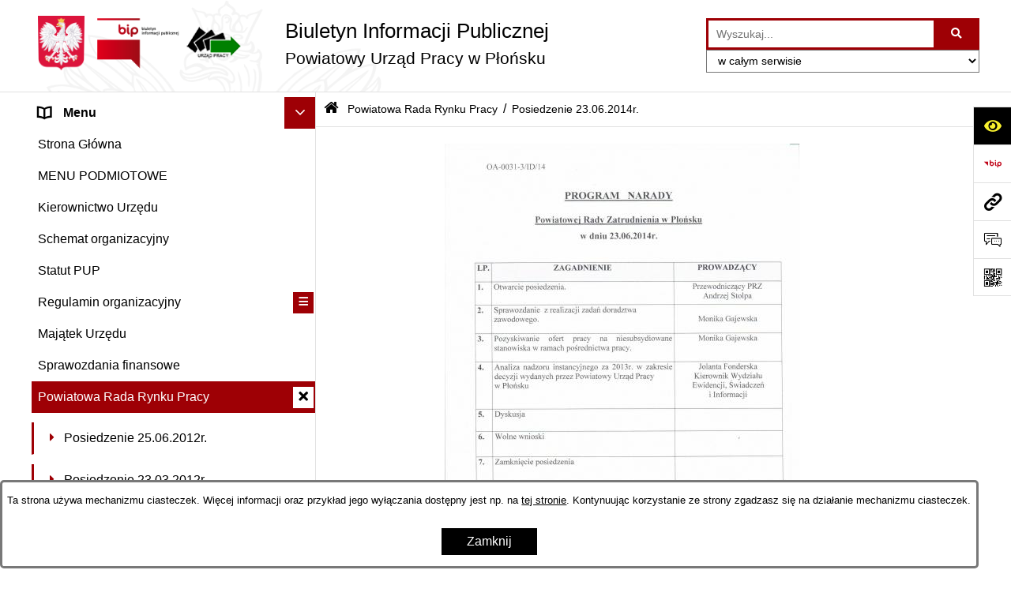

--- FILE ---
content_type: text/html; charset=utf-8
request_url: https://www.bip.pupplonsk.org.pl/270,posiedzenie-23-06-2014r
body_size: 22580
content:
<!DOCTYPE html>
<HTML LANG="pl" DIR="ltr">
<HEAD>
<BASE href="https://www.bip.pupplonsk.org.pl/">
<META HTTP-EQUIV="content-type" CONTENT="text/html; charset=utf-8">
<META NAME="description" CONTENT="Powiatowy Urząd Pracy w Płońsku">
<META NAME="keywords" CONTENT="BIP, Biuletyn, Informacji, Publicznej, Informacja, Publiczna">
<META NAME="robots" CONTENT="index,follow,archive">
<META NAME="generator" CONTENT="bip.net v7.30 | extranet internet creator | www.extranet.pl">
<META NAME="viewport" CONTENT="width=device-width, initial-scale=1">
<TITLE>BIULETYN INFORMACJI PUBLICZNEJ Powiatowy Urząd Pracy w Płońsku</TITLE>
<LINK REL="manifest" HREF="https://www.bip.pupplonsk.org.pl/manifest.webmanifest">
<LINK REL="stylesheet" HREF="css,css/system_default.css" MEDIA="all" TYPE="text/css" INTEGRITY="sha256-iBslWiD6wxkSD6wNqIghnvmnpReI3TnmYRXQJrUfVx0=" CROSSORIGIN="anonymous">
<LINK REL="stylesheet" HREF="css,css/print.css" MEDIA="print" TYPE="text/css" INTEGRITY="sha256-Qlz0DVdb8K1GlbtsuapZOdSeQ+7IYY8ELlghlHFDH8w=" CROSSORIGIN="anonymous">
<LINK REL="stylesheet" HREF="https://www.bip.pupplonsk.org.pl/css,skory/default/style.css" MEDIA="all" TYPE="text/css">
<LINK REL="icon" HREF="https://www.bip.pupplonsk.org.pl/favicon.ico" TYPE="image/x-icon">
<LINK REL="search" HREF="https://www.bip.pupplonsk.org.pl/redir,opensearch?jezyk=1" TYPE="application/opensearchdescription+xml">
<LINK REL="home" HREF="https://www.bip.pupplonsk.org.pl/">
<LINK REL="stylesheet" HREF="css,js/fancybox3/jquery.fancybox.min.css" MEDIA="all" TYPE="text/css" INTEGRITY="sha256-Vzbj7sDDS/woiFS3uNKo8eIuni59rjyNGtXfstRzStA=" CROSSORIGIN="anonymous">
<LINK REL="stylesheet" HREF="css,js/datatables/jquery.datatables.css" MEDIA="all" TYPE="text/css" INTEGRITY="sha256-90V8cQ4Gt3dRcOuzBnGc0ptVAAkaZ8f927XF40sbMbA=" CROSSORIGIN="anonymous">
<LINK REL="stylesheet" HREF="css,js/bootstrap-datetimepicker/bootstrap-datetimepicker.css" MEDIA="all" TYPE="text/css" INTEGRITY="sha256-BN3xkkUFZ6aN6GI2rfwo9QnkBljHohaWaA4rAfyiU8k=" CROSSORIGIN="anonymous">
<LINK REL="stylesheet" HREF="css,webfonts/system-font/css/system-icons.css" MEDIA="all" TYPE="text/css" INTEGRITY="sha256-k6tC61qLyGp4U7JO67Yn6ETh0f1sHJP4P7ZynCl5x88=" CROSSORIGIN="anonymous">
<LINK REL="stylesheet" HREF="css,webfonts/system-font/css/system-icons-codes.css" MEDIA="all" TYPE="text/css" INTEGRITY="sha256-l5SylbTnc/8xFKz3vgTmbUzNEGLTerC/CcyK4Q27Ow8=" CROSSORIGIN="anonymous">
<LINK REL="stylesheet" HREF="css,webfonts/system-filetypes/css/style.css" MEDIA="all" TYPE="text/css" INTEGRITY="sha256-SLQmC9y3RqHCRRMqS7Jp5stGydJiNOnhiF5IF1IqFkM=" CROSSORIGIN="anonymous">
<LINK REL="image_src" HREF="https://www.bip.pupplonsk.org.pl/jpg,skory/site_thumb.jpg">
<LINK REL="stylesheet" HREF="css,skory/js/malihu-custom-scrollbar/jquery.mCustomScrollbar-STRICT.css" MEDIA="screen" TYPE="text/css" INTEGRITY="sha256-Lhi9tLTMJgvUTGrrolMU5fofxyrum6k7ZJ9VSJPx3jQ=" CROSSORIGIN="anonymous">
<SCRIPT SRC="redir,load_javascripts" INTEGRITY="sha256-9MBNZ/YNoO6iV8cZE7TkkQs6pKVUZENHkVhVEz9nyIE=" CROSSORIGIN="anonymous"></SCRIPT>
<SCRIPT SRC="js,skory/js/media.match.min.js"></SCRIPT>
<SCRIPT SRC="js,skory/js/enquire.min.js"></SCRIPT>
<SCRIPT SRC="js,skory/js/focus-visible/focus-visible.js" INTEGRITY="sha256-KV3ikiJBtCOD3ic0rXHVgc+xz+C1aKdSpiAXp9DRSXc=" CROSSORIGIN="anonymous"></SCRIPT>
<SCRIPT SRC="js,skory/js/malihu-custom-scrollbar/jquery.mousewheel.min.js" INTEGRITY="sha256-jnOjDTXIPqall8M0MyTSt98JetJuZ7Yu+1Jm7hLTF7U=" CROSSORIGIN="anonymous"></SCRIPT>
<SCRIPT SRC="js,skory/js/malihu-custom-scrollbar/jquery.mCustomScrollbar.min.js" INTEGRITY="sha256-fa+00jUVlKxQh/Vg7XfuK8u8VcTSDKNJg2wgf0QoWNc=" CROSSORIGIN="anonymous"></SCRIPT>
<SCRIPT SRC="js,skory/js/jquery.OpenHideBox.js" INTEGRITY="sha256-vg8V6f21JKS3Hg7wyuxaD/3S34QIlXmxoilhzrMdLDk=" CROSSORIGIN="anonymous"></SCRIPT>
<SCRIPT SRC="js,skory/js/jquery.cookie.min.js" INTEGRITY="sha256-PIoKiDU9vCSJX4V+VKrrSC4jcxDRFsMH16HPcvLNnYI=" CROSSORIGIN="anonymous"></SCRIPT>
<SCRIPT><!--//--><![CDATA[//><!--
function dataTablesInit(selector){
	var counter=0;
	var objectsTable=new Array;
	$(selector).each(function(){
		var isSort = $(this).is('.sortuj,.sortable');
		var isSzukaj = $(this).hasClass('szukaj');
		var isWszystko = $(this).hasClass('wszystko');
		var isNieInfo = $(this).hasClass('nieinfo'); // działa jedynie na wykazach stronicowanych
		if ($('thead th.sortasc, thead th.sortdesc', this).length==0) {
			_order=[];
		} else {
			_order=[
				[
					($('thead th.sortasc, thead th.sortdesc', this).index()),
					(($('thead th.sortdesc', this).length==0) ? 'asc' : 'desc')
				]
			];
		}
		objRef=$(this).DataTable({
			'oLanguage': {
				'sUrl': './js/datatables/lang/1.txt'
			},
			'responsive': true,
			'bSortClasses': false,
			'bPaginate': !isWszystko,
			'iDisplayLength': isWszystko ? -1 : 25,
			'bInfo': (!isWszystko && !isNieInfo),
			'bFilter': isSzukaj,
			'sDom': 'Rlfrtip',
			'bSort': isSort,
			'order': _order,
			'stateSave': true,
			'fnDrawCallback': function(oSettings, json) {
				// wyłączenie sortowania/wyszukiwania dla kolumn <th> z klasą nosort/nosearch
				$(this).find('thead th').each( function (key, value) {
					if ($(this).hasClass('nosort')) {
						oSettings.aoColumns[key].bSortable=false;
						$(this).removeClass(oSettings.oClasses.sSortAsc+' '+oSettings.oClasses.sSortDesc+' '+oSettings.aoColumns[key].sSortingClass);
						$(this).addClass( oSettings.oClasses.sSortableNone );
					}
					if ($(this).hasClass('nosearch')) {
						oSettings.aoColumns[key].bSearchable=false;
					}
				} );
			}
		});
		objectsTable[counter]=objRef;
		counter++;
	});
	return objectsTable;
}
function isDefaultFontSize() {
		return ($('#mainWrapper.fontsize_big').length > 0 || $('#mainWrapper.fontsize_bigger').length > 0 ) ? false : true;
	}
function SendFeedBack(frm) {
									$(this).html('');
									var filter = /(([a-zA-Z0-9_.-])+@(([a-zA-Z0-9-])+.)+([a-zA-Z0-9]{2,4})+)/;
									if (frm.elements['feedback_nick'].value=='') { frm.elements['feedback_nick'].focus(); return false; }
									if (!filter.test(frm.elements['feedback_email'].value)) { frm.elements['feedback_email'].focus(); return false; }
									if (frm.elements['feedback_remarks'].value=='') { frm.elements['feedback_remarks'].focus(); return false; }
									if (!frm.elements['feedback_zgoda'].checked) { frm.elements['feedback_zgoda'].focus(); return false; }
									if (!frm.elements['feedback_zgoda_email'].checked) { frm.elements['feedback_zgoda_email'].focus(); return false; }

									$.ajax({
										url: './redir,feedback?jezyk=1',
										type: 'POST',
										cache: false,
										data: $(frm).serializeArray(),
										context: $('#FeedbackResults'),
										beforeSend: function(xhr) {
											$(this).html('Przetwarzanie żądania...');
											$(frm).find('input, select, textarea').prop('disabled', true);
										},
										success: function(data){
											$(frm).find('input, select, textarea').removeAttr('disabled');
											if (data=='200') {
												$(frm).each(function(){ this.reset(); });
												$('#FeedbackFormContent').html(
													'<p class="center">'+
													'Dziękujemy za przesłanie zgłoszenia.<br><br>'+
													'<a href="javascript:void(null);" onclick="jQuery.fancybox.close();">Zamknij okno<'+'/a>'+
													'<'+'/p>'
												);
											} else {
												$(this).html('Wystąpił błąd! Sprawdź dane w formularzu i spróbuj ponownie.');
											}
										},
										error: function(xhr, ajaxOptions, thrownError){
											$(frm).find('input, select, textarea').removeAttr('disabled');
											$(this).html('Wystąpił błąd ('+thrownError+')! Próbuj ponownie.');
										}
									});
									return false;
								}
function showHideSection(selector, time) {
							time = typeof time !== 'undefined' ? time : 500;

							$(selector).on('click',function(e){
								e.preventDefault();

								// save hidden
								var id = $(this).parent().parent().attr('id');

								if($(this).hasClass('collapsed')) {
									if (bipSections.indexOf(id) >= 0){
										bipSections.splice(bipSections.indexOf(id), 1);
									}
								} else {
									if (bipSections.indexOf(id) == -1){
										bipSections.push(id);
									}
								}

								$.cookie(
									'bipSections',
									JSON.stringify(bipSections),
									{
										SameSite: 'Strict'
									}
								);

								// show/hide
								$(this).toggleClass('collapsed');
								$('.indicator.ikona', this).toggleClass('icon-angle-down icon-angle-right');
								$(this).parents('.wrapperSection')
									.find('.boxjs')
										.stop(true, false)
										.slideToggle(time);

								let aria_label = ($(this).hasClass('collapsed')) ? $(this).attr('aria-label').replace(/^Ukryj/, 'Wyświetl') : $(this).attr('aria-label').replace(/^Wyświetl/, 'Ukryj');
								let aria_expanded = ($(this).hasClass('collapsed')) ? 'false' : 'true';

								$(this)
									.attr('aria-label', aria_label)
									.attr('aria-expanded', aria_expanded);
							});
						}
function menuSectionDummyRecalculate() {
								var width = ($(window).width() - 1200)/2;
								width = Math.round(width);

								if (width < 0) {
									width = 0;
								}
								$('#wrapperSectionMenu .header .dummy').css({
									'width' : width+'px',
									'left' : -width+'px'
								});
							}
function bannersDummyRecalculate() {
							var width = ($(window).width() - 1200)/2;
							width = Math.round(width);

							if (width < 0) {
								width = 0;
							}
							$('#wrapperSectionBannersLeft .dummy').css({
								'width' : width+'px',
								'left' : -width+'px'
							});
						}
function sectionNavDummyRecalculate() {
									var width = ($(window).width() - 1200)/2;
									width = Math.round(width);

									if (width < 0) {
										width = 0;
									}
									$('#wrapperSectionNav .dummy').css({
										'width' : width+'px',
										'right' : -width+'px'
									});
								}
function menuShrink() {
			var scroll = $(window).scrollTop();
			var menu = $('#wrapperSectionHeader');
			var menuDummy = $('#wrapperSectionHeaderDummy');
			if (scroll == 0 && menu.hasClass('small')) {
				menu.removeClass('small');
				menuDummy.removeClass('small');
			}

			if (scroll > 0 && !menu.hasClass('small')) {
				menu.addClass('small');
				menuDummy.addClass('small');
			}
		}
		function wrapperSectionHeaderRecalculateHeight() {
			var _height=$('#wrapperSectionHeader').height();
			$('#wrapperSectionHeaderDummy').height(_height);
		}
window.onload = function(e) { 
if (window.location.hash.length>1) {
		var offset = $('#wrapperSectionHeader').height();
		if (
			typeof(window.matchMedia)!='undefined' &&
			window.matchMedia('screen and (max-width: 1200px)').matches
		) {
			offset = 0;
		}
		scrollToSection(window.location.hash, offset, 500);
	}

		var gotoTopShow = 0;
		var lastScrollTop = 0;

		/**
		 * show/hide goto top button depending on scroll direction
		 */
		function gotoTop() {
			var scrollTop = $(this).scrollTop();
			var $gotoTop=$('#wrapperSectionGotoTop .gotoTop a');

			if (Math.abs(scrollTop - lastScrollTop) > 50) {

				// downscroll code
				if (scrollTop > lastScrollTop){
					if(gotoTopShow==0) {
						$gotoTop.toggleClass('show');
						gotoTopShow=1;
					}
				}
				// upscroll code
				else {
					if(gotoTopShow==1) {
						$gotoTop.toggleClass('show');
						gotoTopShow=0;
					}
				}

				lastScrollTop = scrollTop;

			}
		}

		// bind to scroll event
		$(window).on('scroll', gotoTop);

		// click goto top button action
		$('#wrapperSectionGotoTop .gotoTop a').on('click',function(e){
			e.preventDefault();
			scrollToSection('body', 0, 500);
			$(this).blur();
		});
	
 }
//--><!]]></SCRIPT>
<STYLE><!--/*--><![CDATA[/*><!--*/
html,body,select,input,textarea,button { font-size: 16px; }
.predef { font-size: 1.4em; }
#wrapperSectionHeader .header .logo {background-image: url('logo,bip-pup-plonsk.png');}
.contactWidth3333 {width:33.33%;}
@media (prefers-color-scheme: dark) {
#wrapperSectionWCAG li._option_darkmode_switch_off { display: block !important; }


		html,
		body,
		.shortcut-box__link,
		#wrapperSectionStickyIcons .button,
		#wrapperSectionStickyIcons .contentHide .btn-close,
		#wrapperSectionStickyIcons .button .button_text_hide,
		.fontsize_big #wrapperSectionStickyIcons .button .button_text_hide,
		.fontsize_bigger #wrapperSectionStickyIcons .button .button_text_hide,
		#wrapperSectionSearch input:hover,
		#wrapperSectionSearch button:hover,
		#wrapperSectionSearch .searchPlace_select,
		#fotokodBox .close a,
		#wrapperSectionMenu .menu .item0:hover ~ .btn-toggle,
		#wrapperSectionMenu .menu .item0.selected ~ .btn-toggle,
		#wrapperSectionPoll .ankieta_submit_button:hover,
		#wrapperSectionNewsletter .inputEmail,
		#wrapperSectionNewsletter .inputSubmit:hover,
		#wrapperSectionIntranet input[type=text],
		#wrapperSectionIntranet input[type=password],
		#wrapperSectionIntranet button[type=submit]:hover,
		#wrapperSectionIntranet button[type=reset]:hover,
		#wrapperSectionIntranet input[type=submit]:hover,
		#wrapperSectionIntranet input[type=reset]:hover,
		#wrapperSectionCalendar .kalendarium2_tab .kalendarium2_dzis,
		#wrapperSectionCalendar .kalendarium2_tab .kalendarium2_header_weekend,
		#wrapperSectionCalendar .kalendarium2_tab .kalendarium2_weekend,
		#wrapperSectionPageContent input,
		#wrapperSectionPageContent input:hover,
		#FeedbackLinkBox input:hover,
		#wrapperSectionPageContent textarea:hover,
		#FeedbackLinkBox textarea:hover,
		.fancybox-content,
		table.tabela_krawedzie caption,
		div.dt-container .dt-input,
		.user_info_button, .user_consent_button {
			color: #fff;
			background-color: #000;
		}

		#wrapperSectionContent .column .dark .header a,
		#wrapperSectionStickyIcons .button .button_text_hide,
		#wrapperSectionStickyIcons .contentHide .btn-close:hover,
		#wrapperSectionSearch #searchSubmit:hover,
		#fotokodBox .close a:hover,
		#wrapperSectionGotoUrl a:hover,
		#wrapperSectionPoll .ankieta_submit_button,
		#wrapperSectionNewsletter .inputSubmit,
		#wrapperSectionIntranet button[type=submit],
		#wrapperSectionIntranet button[type=reset],
		#wrapperSectionIntranet input[type=submit],
		#wrapperSectionIntranet input[type=reset],
		#wrapperSectionCalendar .kalendarium2_tab .kalendarium2_wydarzenia a,
		#wrapperSectionQuickLinks a:hover,
		#wrapperSectionImportantNews .btn__button:hover,
		.user_info_refuse_button, .user_info_accept_button,
		.user_consent_refuse_button, .user_consent_accept_button {
			color: #000;
			background-color: #fff;
		}

		#wrapperSectionStickyIcons .button.wcag {
			background-color: #F8F12E;
			color: #000;
		}
		#wrapperSectionStickyIcons .button.wcag:focus {
			background-color: #000;
			color: #F8F12E;
		}

		#wrapperSectionStickyIcons .button.jezyk_migowy,
		#wrapperSectionStickyIcons .button.gluchoniemi {
			background-color: #fff;
			color: #191b8a;
		}

		#wrapperSectionStickyIcons .button.jezyk_migowy,
		#wrapperSectionStickyIcons .button.jezyk_migowy:focus,
		#wrapperSectionStickyIcons .button.gluchoniemi,
		#wrapperSectionStickyIcons .button.gluchoniemi:focus {
			background-color: #191b8a;
			color: #fff;
		}
		

		.js-focus-visible .focus-visible {
			outline-color: #fff;
		}

		#wrapperSectionHeader .header a,
		#wrapperBipTop .bip,
		#wrapperSectionSearch #searchInput:hover,
		#wrapperSectionMenu .menu a,
		#wrapperSectionMenu .menu1 .item1:hover .ikona,
		#wrapperSectionMenu .menu1 .item1.selected .ikona,
		#importantSites .promo_box_link,
		#importantSites .promo_box_link:hover .ikona,
		.column #wrapperSectionBannersLeft .box,
		#wrapperSectionCalendar .boxList,
		#wrapperSectionNav a,
		#wrapperSectionNav li > span.last,
		#wrapperSectionImportantNews .btn__button,
		#wrapperSectionContact a,
		#wrapperSectionTagCloud a,
		#wrapperSectionFooter a,
		#wrapperSectionPageContent fieldset,
		#wrapperSectionSiteMetrics,
		#FeedbackLinkBox fieldset,
		.zaloba #wrapperBipTop .bip .ikona,
		.zaloba #wrapperSectionStickyIcons .button.bip,
		div.dt-container label {
			color: #fff;
		}

		#wrapperSectionGrafika .goToContent button:hover,
		#wrapperSectionContent .column .header .headerBtn:hover,
		#wrapperSectionContent .column .dark .box,
		#wrapperSectionStickyIcons .contentHide,
		.fontsize_big #wrapperSectionStickyIcons .stickyIconsButton:hover,
		.fontsize_bigger #wrapperSectionStickyIcons .stickyIconsButton:hover,
		#wrapperSectionMenu .menu .item0.selected:hover,
		#wrapperSectionPoll .ankieta_wyniki_odpowiedz,
		#wrapperSectionCalendar.dark .kalendarium2_tab .kalendarium2_weekend.kalendarium2_dzis,
		#wrapperSectionGotoTop .gotoTop a:hover,
		#wrapperSectionPageContent input[type=submit]:hover,
		#wrapperSectionPageContent input[type=reset]:hover,
		#FeedbackLinkBox input[type=submit]:hover,
		#wrapperSectionPageContent button:hover,
		#FeedbackLinkBox button:hover,
		.b-bottom .carousel__nav-btn:hover {
			background-color: #fff;
		}

		.shortcut-box__link,
		#wrapperSectionSearch #searchSubmit:hover,
		#wrapperSectionNewsletter .inputEmail:hover,
		#wrapperSectionIntranet input[type=text]:hover,
		#wrapperSectionIntranet input[type=password]:hover,
		#wrapperSectionPageContent input:hover,
		#FeedbackLinkBox input:hover,
		#wrapperSectionPageContent textarea:hover,
		#FeedbackLinkBox textarea:hover,
		.user_info_button, .user_consent_button {
			border-color: #fff;
		}

		table.dataTable thead th,
		table.dataTable thead td {
			border-color: #fff !important;
		}

		#wrapperSectionMenu .menu1 .item1:hover,
		#wrapperSectionMenu .menu1 .item1.selected,
		#importantSites .promo_box_link:hover {
			border-left-color: #fff;
		}

		#wrapperSectionMenu .menu1 .item1:hover,
		#importantSites .promo_box_link:hover,
		#wrapperSectionQuickLinks a {
			border-bottom-color: #fff;
		}

		#wrapperSectionContact .wrapperContent {
			background-color: transparent;
		}

		@media screen and (max-width: 768px) {
			#wrapperSectionStickyIcons .stickyIconsButton:hover {
				background-color: #fff;
			}
		}
		

		#wrapperSectionHeader,
		#wrapperSectionStickyIcons .contentHide.contentHideFullHeight,
		.fontsize_big #wrapperBipTop,
		.fontsize_bigger #wrapperBipTop,
		#wrapperSectionSearch #searchInput,
		#fotokodBox,
		#wrapperSectionPoll .ankieta_wyniki_reszta,
		#wrapperSectionCalendar .kalendarium2_caption .kalendarium2_poprzedni_a:hover::before,
		#wrapperSectionCalendar .kalendarium2_caption .kalendarium2_nastepny_a:hover::before,
		#wrapperSectionCalendar .kalendarium2_tab .kalendarium2_wydarzenia.kalendarium2_dzis a,
		#FeedbackLinkBox {
			background-color: #000;
		}

		#wrapperSectionImportantNews .header,
		#wrapperSectionGotoUrl a,
		#wrapperSectionSearch #searchSubmit,
		#wrapperSectionGrafika .goToContent button,
		#wrapperSectionContent .column .header .headerBtn,
		#wrapperSectionContent .column .box,
		.fontsize_big #wrapperSectionStickyIcons .stickyIconsButton,
		.fontsize_bigger #wrapperSectionStickyIcons .stickyIconsButton,
		#wrapperSectionSearch input,
		#wrapperSectionMenu .btn-toggle,
		#wrapperSectionMenu .menu .item0:hover,
		#wrapperSectionMenu .menu .item0.selected,
		.fontsize_big #wrapperSectionMenu .headerBtn-mobile,
		.fontsize_bigger #wrapperSectionMenu .headerBtn-mobile,
		#wrapperSectionNewsletter a,
		#wrapperSectionIntranet a,
		#wrapperSectionCalendar .kalendarium2_caption a,
		#wrapperSectionCalendar .kalendarium2_tab .kalendarium2_weekend.kalendarium2_dzis,
		#wrapperSectionCalendar .kalendarium2_tab .kalendarium2_weekend.kalendarium2_dzis a,
		.fontsize_big #wrapperSectionNav > h2,
		.fontsize_bigger #wrapperSectionNav > h2,
		#wrapperSectionGotoTop .gotoTop a,
		#wrapperSectionPageContent input[type=submit],
		#wrapperSectionPageContent input[type=reset],
		#FeedbackLinkBox input[type=submit],
		#wrapperSectionPageContent button,
		#FeedbackLinkBox button,
		.b-bottom .carousel__nav-btn {
			color: #000;
		}

		#wrapperSectionCalendar .kalendarium2_caption .kalendarium2_poprzedni_a::before,
		#wrapperSectionCalendar .kalendarium2_caption .kalendarium2_nastepny_a::before,
		#wrapperSectionGotoTop .gotoTop a {
			border-color: #000;
		}

		.fontsize_big #wrapperSectionStickyIcons .wrapperSectionStickyIconsBox,
		.fontsize_bigger #wrapperSectionStickyIcons .wrapperSectionStickyIconsBox,
		.fontsize_big #wrapperSectionMenu .box_menu,
		.fontsize_bigger #wrapperSectionMenu .box_menu {
			background-color: rgba(0, 0, 0, 0.9);
		}

		@media screen and (max-width: 768px) {

			#wrapperSectionStickyIcons .wrapperSectionStickyIconsBox,
			#wrapperSectionMenu .box_menu {
				background-color: rgba(0, 0, 0, 0.9);
			}
			#wrapperBipTop {
				background-color: #000;
			}
			#wrapperSectionStickyIcons .stickyIconsButton,
			#wrapperSectionMenu .headerBtn-mobile {
				color: #000;
			}
		}

		@media screen and (max-width: 568px) {
			#wrapperSectionNav > h2 {
				color: #000;
			}
		}
		

			#wrapperSectionQuickLinks {
				background-color: #d2d2d2;
			}

			#wrapperSectionGrafika .goToContent button:hover > span:last-child,
			#wrapperSectionContent .column .dark .header a,
			#wrapperSectionCalendar.dark .kalendarium2_caption,
			.zaloba #wrapperSectionGrafika .goToContent button:hover > span:last-child,
			.zaloba #wrapperSectionContent .column .dark .header a,
			.zaloba #wrapperSectionContent .column .dark .header .ikona,
			.zaloba #wrapperSectionCalendar.dark .kalendarium2_caption {
				border-color: #d2d2d2;
			}
			

			#StopkaPozycjonujaca {
				color: #aaa !important;
			}
			

			#wrapperSectionContent .aside::after,
			#wrapperSectionContent .mainContent::after,
			.szukaj_belka_fraza {
				background-color: #1e1e1e;
			}
			
			#wrapperSectionHeader {
				border-bottom-color: #1e1e1e;
			}
			#wrapperSectionStickyIcons .button .ikona,
			#wrapperSectionStickyIcons .contentHide.contentHideFullHeight,
			#wrapperSectionStickyIcons .contentHide .btn-close-wrapper,
			#fotokodBox.slideVisible,
			#fotokodBox .close,
			#wrapperSectionMenu .menu .menuItemSeparator,
			#importantSites.slideVisible,
			#wrapperSectionBannersLeft .dummy,
			#wrapperSectionNav,
			#wrapperSectionNav .dummy,
			#wrapperSectionImportantNews .box,
			.wrapperSectionContentBox .box,
			.wrapperSectionContentBox .metryka_li,
			#FeedbackLinkBox.slideVisible {
				border-color: #1e1e1e;
			}
			

			.szukaj_belka,
			#wrapperSectionSearch #searchInput:hover,
			#wrapperSectionBannersLeft .dummy,
			#wrapperSectionCalendar .boxList,
			.wrapperSectionContentBox .metryka_li .metryczka_obiektu_sekcja:nth-child(odd),
			.rejestr_zmian_tresc li:nth-of-type(2n+1),
			#wrapperSectionContact,
			#wrapperSectionQuickLinks,
			.zaloba .szukaj_belka,
			.zaloba #wrapperSectionSearch #searchInput:hover,
			.zaloba #wrapperSectionBannersLeft .dummy,
			.zaloba #wrapperSectionCalendar .boxList,
			.zaloba #wrapperSectionContact {
				background-color: #060606;
			}
			

			.red {
				color: #e61e21;
			}
			.przetargi_przebieg,
			.przetargi_tytul,
			.przetargi_lista_pozycja_parzysta {
				background-color: #070707;
			}
			.przetargi_lista_pozycja_nieparzysta {
				background-color: #171717;
			}
			.rejestr_zmian_naglowek {
				background-color: #000;
			}
			.search__tips, .search__link {
				color: #fff;
				background-color: #000;
				border-color: #fff;
			}
			.tip__link,
			.tip__url,
			.tip__snippet {
				color: #fff;
			}
			.tip__link:focus, .tip__link:hover {
				color: #000;
				background-color: #e8e8e8;
			}
			.tip__link:focus .tip__url, .tip__link:hover .tip__url,
			.tip__link:focus .tip__snippet, .tip__link:hover .tip__snippet {
				color: #000;
			}
			

			#wrapperSectionWCAG li a {
				color: #000;
				background-color: #f8f12e;
			}
			#wrapperSectionWCAG li a:focus,
			#wrapperSectionWCAG li a:hover {
				color: #f8f12e;
				background-color: #000;
			}

			#wrapperSectionStickyIcons .button.bip {
				color: #fff;
			}

			#mainWrapper.skora_zaloba #wrapperSectionHeader .header .zaloba span {
				background-image: url('../../png,skory/default/images/kir-white.png');
			}

			.wrapperSectionContentBox .metryka_li .metryczka_obiektu_sekcja:nth-child(2n+1) {
				background-color: #0d0d0d;
			}
			
}
@media (prefers-color-scheme: dark) {
.wyroznienie { color: #E61E21 !important; }
#StopkaPozycjonujaca a { color: #E61E21 !important; }
a:focus,
		input:focus,
		textarea:focus,
		button:focus {
			outline-color: #E61E21;
		}
#PageContent a,
		#wrapperSectionBannersLeft .box a,
		.news_wyswietl_wiecej_link,
		.szukaj_wyswietl_wiecej_link,
		.wyswietl_wiecej_link,
		.wyswietl_wstecz_link,
		#wrapperSectionCalendar .kalendarium2_tab .kalendarium2_wydarzenia.kalendarium2_dzis a,
		#wrapperSectionCalendar .boxList a,
		#wrapperSectionNav a:hover,
		#wrapperSectionNav a:focus,
		#wrapperSectionImportantNews a.news_link,
		.wrapperSectionBanners a,
		#wrapperSectionPageContent a,
		.wrapperSectionContentBox a,
		.news_box.news_wyrozniony,
		#wrapperSectionMenu .menu1 .item1 .ikona,
		#importantSites .promo_box_link .ikona,
		#wrapperSectionCalendar .kalendarium2_caption .kalendarium2_poprzedni_a:focus::before,
		#wrapperSectionCalendar .kalendarium2_caption .kalendarium2_poprzedni_a:hover::before,
		#wrapperSectionCalendar .kalendarium2_caption .kalendarium2_nastepny_a:focus::before,
		#wrapperSectionCalendar .kalendarium2_caption .kalendarium2_nastepny_a:hover::before {
			color: #E61E21;
		}
#wrapperSectionGrafika .goToContent button,
		#wrapperSectionContent .column .header .headerBtn,
		#wrapperSectionContent .column .dark .header .headerBtn:hover .ikona,
		#wrapperSectionContent .column .dark .header .headerBtn:focus .ikona,
		#wrapperSectionContent .column .box,
		#wrapperSectionMenu .menu .item0:hover,
		#wrapperSectionMenu .menu .item0:focus,
		#wrapperSectionMenu .menu .item0.selected,
		#importantSites ul li:nth-child(even) a,
		#wrapperSectionPoll.dark .ankieta_submit_button:hover,
		#wrapperSectionPoll.dark .ankieta_submit_button:focus,
		#wrapperSectionPoll.dark .ankieta_wyniki_odpowiedz,
		#wrapperSectionNewsletter.dark .inputSubmit,
		#wrapperSectionSearch #searchSubmit,
		#wrapperSectionMenu .btn-toggle,
		#wrapperSectionMenu .headerBtn-mobile,
		#wrapperSectionGotoUrl a,
		#wrapperSectionImportantNews .btn__button,
		.b-bottom .carousel__nav-btn {
			background-color: #E61E21;
		}
@media screen and (max-width: 568px) {
			#wrapperSectionSearch > h2,
			#wrapperSectionNav > h2,
			#FeedbackLinkBox h2 {
				background: #E61E21;
			}
		}
#wrapperSectionMenu .menu .item1.current,
		#wrapperSectionSearch #searchInput,
		#wrapperSectionSearch #searchSubmit,
		#wrapperSectionNewsletter.dark .inputEmail:hover,
		#wrapperSectionNewsletter.dark .inputEmail:focus,
		#wrapperSectionIntranet.dark input[type=text]:focus,
		#wrapperSectionIntranet.dark input[type=password]:focus,
		#wrapperSectionIntranet.dark input[type=text]:hover,
		#wrapperSectionIntranet.dark input[type=password]:hover {
			border-color: #E61E21;
		}
#wrapperSectionStickyIcons .button,
		#wrapperSectionMenu .menu1 .item1,
		#importantSites .promo_box_link {
			border-left-color: #E61E21;
		}
#wrapperSectionIntranet.dark button[type=submit]:hover,
		#wrapperSectionIntranet.dark button[type=reset]:hover,
		#wrapperSectionIntranet.dark input[type=submit]:hover,
		#wrapperSectionIntranet.dark input[type=reset]:hover,
		#wrapperSectionIntranet.dark input[type=submit]:focus,
		#wrapperSectionIntranet.dark input[type=reset]:focus,
		#wrapperSectionCalendar .kalendarium2_tab .kalendarium2_weekend.kalendarium2_dzis,
		#wrapperSectionCalendar.dark .kalendarium2_tab .kalendarium2_wydarzenia a,
		#wrapperSectionCalendar .kalendarium2_tab .kalendarium2_weekend.kalendarium2_dzis a,
		#wrapperSectionImportantNews .header,
		#wrapperSectionSiteMetrics,
		#wrapperSectionGotoTop .gotoTop a,
		#wrapperSectionPageContent input[type=submit],
		#wrapperSectionPageContent input[type=reset],
		#FeedbackLinkBox input[type=submit],
		#wrapperSectionPageContent button,
		#FeedbackLinkBox button {
			background-color: #E61E21;
		}
#wrapperSectionStickyIcons .stickyIconsButton {
			background-color: #E61E21;
		}
.js-focus-visible .user_info_button.focus-visible,
		.js-focus-visible .user_consent_button.focus-visible {
			outline-color: #E61E21 !important;
		}
		.fancybox-container a {
			color: #E61E21;
		}
}
@media (prefers-color-scheme: dark) {
#wrapperSectionGrafika .goToContent button > span:last-child {
			border-left-color: #FF2125;
		}
#wrapperSectionContent .column .box {
			border-top-color: #FF2125;
		}
#wrapperSectionContent .column .header a.headerLink {
			border-bottom-color: #FF2125;
			border-top-color: #FF2125;
		}
#wrapperSectionContent .column .header .ikona {
			border-left-color: #FF2125;
		}
#wrapperSectionContent .column .dark .header a:hover,
		#wrapperSectionContent .column .dark .header a:focus {
			border-color: #FF2125;
		}
#wrapperSectionCalendar .kalendarium2_caption {
			border-bottom-color: #FF2125;
		}
}
@media (prefers-color-scheme: dark) {
#wrapperSectionHeader .header .logoBIP.logo-wariant-podstawowy { background-image: url('png,skory/default/images/logoBIP-kontra.png'); }
#wrapperSectionHeader .header .logoBIP.logo-wariant-pomniejszenie1 { background-image: url('png,skory/default/images/logoBIP-pomniejszenie1-kontra.png'); }
#wrapperSectionHeader .header .logoBIP.logo-wariant-pomniejszenie2 { background-image: url('png,skory/default/images/logoBIP-pomniejszenie2-kontra.png'); }
#wrapperSectionHeader .header .logoBIP.logo-wariant-uproszczenie { background-image: url('png,skory/default/images/logoBIP-uproszczenie-kontra.png'); }
.mCS-minimal-dark.mCSB_scrollTools .mCSB_dragger .mCSB_dragger_bar { background-color: rgba(255,255,255,0.2) !important; }
}

			html,
			body,
			button,
			input,
			select,
			textarea {
				font-family: 'Arial', 'PT Sans' !important;
			}
		
/*]]>*/--></STYLE>
</HEAD>
<BODY class="user_info default subpage">
<section id="user_infoBox" role="alert"><div class="user_infoBox_overlay"></div><form id="user_info_form" action="https://www.bip.pupplonsk.org.pl/270,posiedzenie-23-06-2014r" method="post"><div><input type="hidden" name="_user_consent_fp" value="ec5888"></div><div class="user_infoBox_dialog"><div class="user_infoBox_content"><div class="user_infoBox_header"></div><div class="user_infoBox_content_text"><p>Ta strona używa mechanizmu ciasteczek. Więcej informacji oraz przykład jego wyłączania dostępny jest np. na <a href="http://www.extranet.pl/wsparcie/ciasteczka">tej stronie</a>. Kontynuując korzystanie ze strony zgadzasz się na działanie mechanizmu ciasteczek.</p></div><div class="user_infoBox_content_buttons"><span id="user_info_closeBox"><button type="button" class="user_info_button user_info_close_button" id="user_info_close">Zamknij</button></span></div></div></div></form></section>
<div id="mainWrapper" class="skora_default fontsize_normal">
<div id="shortcut-box" class="shortcut-box"><ul class="shortcut-box__list"><li class="shortcut-box__item"><a class="shortcut-box__link shortcut-box__link--homepage" href="./" accesskey="1">Przejdź do strony głównej</a></li><li class="shortcut-box__item"><a class="shortcut-box__link shortcut-box__link--menu scroll" href="https://www.bip.pupplonsk.org.pl/270,posiedzenie-23-06-2014r#wrapperSectionMenu" accesskey="2">Przejdź do menu głównego</a></li><li class="shortcut-box__item"><a class="shortcut-box__link shortcut-box__link--content scroll" href="https://www.bip.pupplonsk.org.pl/270,posiedzenie-23-06-2014r#wrapperSectionPageContent" accesskey="3">Przejdź do treści strony</a></li><li class="shortcut-box__item"><a class="shortcut-box__link shortcut-box__link--service-structure" href="https://www.bip.pupplonsk.org.pl/redir,struktura_serwisu" accesskey="4">Przejdź do mapy serwisu</a></li><li class="shortcut-box__item"><a class="shortcut-box__link shortcut-box__link--search scroll" href="https://www.bip.pupplonsk.org.pl/270,posiedzenie-23-06-2014r#wrapperSectionSearch" accesskey="5">Przejdź do wyszukiwarki</a></li><li class="shortcut-box__item"><a class="shortcut-box__link shortcut-box__link--a11y scroll" href="https://www.bip.pupplonsk.org.pl/270,posiedzenie-23-06-2014r#wrapperSectionWCAG" accesskey="6">Przejdź do ułatwienia dostępności</a></li><li class="shortcut-box__item"><a class="shortcut-box__link shortcut-box__link--wcag" href="3,deklaracja-dostepnosci" accesskey="0">Deklaracja Dostępności</a></li></ul></div><!-- SECTION HEADER -->
<header>

<div class="wrapper nofilter shrinkable small" id="wrapperSectionHeader">    <div class="wrapperContent godlo">
        <div id="wrapperBipTop" class="wrapperBipTop">
            <a class="bip" href="https://www.bip.gov.pl" aria-label="Przejdź do serwisu: https://www.bip.gov.pl">
                <span class="ikona icon icon-bip"><!-- // --></span>
                <span class="bip-text">https://www.bip.gov.pl</span>
            </a>
        </div>
        <div class="table width100">
            <h1 class="tableCell header">
                <a href="./" class="table logo-link" aria-label="Przejdź do strony głównej">
                    <span class="tableCell godlo"><!-- // --></span><span class="tableCell logoBIP logo-wariant-podstawowy"><!-- // --></span><span class="tableCell logo"><!-- // --></span><span class="tableCell nazwa"><span class="big">Biuletyn Informacji Publicznej</span><br><span class="normal">Powiatowy Urząd Pracy w Płońsku</span></span>                </a>
            </h1>
                            <div class="tableCell">
                    <!-- SEARCH FORM -->
                    <div id="wrapperSectionSearchOuter" class="wrapperSectionSearchOuter">
                        <div id="wrapperSectionSearch">
                            <h2 class="hide_WCAG">Wyszukiwarka</h2>
                            <form role="search" method="get" id="searchForm" action="redir,szukaj?jezyk=1">
                                <div><input type="hidden" name="szukaj_wyniki" value="1"></div>
                                <div><input type="hidden" name="_session_antiCSRF" value="5418ab0ed9f6b2649cb2071a0593c5b30e0fa86f0fbe130e510e429075d42abbca855a"></div>                                <fieldset>
                                    <legend class="hide">Wyszukiwarka</legend>
                                    <div class="table width100">
                                        <div class="tableCell searchTerm">
                                            <label for="searchInput" class="hide_WCAG">Szukaj: </label>
                                            <input id="searchInput" type="search" name="szukaj" value="" placeholder="Wyszukaj..." aria-label="wprowadź frazę do wyszukania" required minlength="3">
                                        </div>
                                        <div class="tableCell submit">
                                            <button id="searchSubmit" type="submit" title="szukaj" aria-label="Szukaj wpisaną frazę">
                                                <span class="ikona icon icon-search" aria-hidden="true"><!-- // --></span>
                                                <span class="hide" aria-hidden="true">Szukaj</span>
                                            </button>
                                        </div>
                                    </div>
                                    										<div class="searchPlace">
											<label for="searchPlace_select" class="searchPlace_label hide_WCAG">Szukaj w</label>
											<select name="szukaj_w" class="searchPlace_select" id="searchPlace_select">
												<option value="" selected>w całym serwisie</option>
												<option value="270">na obecnej stronie i jej podstronach</option>											</select>
										</div>
                                    
                                </fieldset>
                            </form>
                        </div>
                    </div>
                    <!-- END SEARCH FORM -->
                </div>
                        </div>
    </div>
</div>
<div class="wrapper small" id="wrapperSectionHeaderDummy"></div>
</header>


<!-- END SECTION HEADER -->
<div class="wrapper footer-bg" id="wrapperSectionContent">
	<div class="wrapperContent">
		<div class="row">
			<aside class="aside col column">
			<section id="wrapperSectionStickyIcons" class="
ofilter"><h2 class="hide_WCAG">Odnośniki</h2><button class="width100 headerBtn stickyIconsButton hc_hide" aria-label="Pokaż odnośniki" aria-haspopup="true" aria-expanded="false" aria-controls="wrapperSectionStickyIconsBox"><span class="ikona icon icon-cogs"><!-- // --></span><span class="hide" aria-hidden="true"> Pokaż odnośniki</span></button><div class="wrapperSectionStickyIconsBox" id="wrapperSectionStickyIconsBox"><div class="iconsWrapper"><ul class="ul"><li class="stickyIconsItem"><a href="https://www.bip.pupplonsk.org.pl/270,posiedzenie-23-06-2014r#" class="wcag button hc_hide" aria-label="Otwórz ułatwienia dostępu" aria-expanded="false" aria-haspopup="true"><span class="ikona icon icon-eye"><!-- // --></span><span class="button_text_hide" role="tooltip"> Ułatwienia dostępu</span></a><div class="contentHide"><div id="wrapperSectionWCAG"><h3 class="hide_WCAG">Ułatwienia dostępu</h3><ul class="ul width100"><li class="wcagA"><a href="/270,posiedzenie-23-06-2014r?fontsize=normal" aria-label="wyświetl stronę z domyślną wielkością czcionki; wielkość czcionki aktualnie wybrana" role="switch" aria-checked="true" class="active"><span><span class="ikona icon icon-fontsize-default"><!--//--></span> <span class="label" role="tooltip">domyślna wielkość czcionki</span></span></a></li>
												<li class="wcagAA"><a href="/270,posiedzenie-23-06-2014r?fontsize=big" aria-label="wyświetl stronę z większą czcionką" role="switch" aria-checked="false"><span><span class="ikona icon icon-fontsize-big"><!--//--></span> <span class="label" role="tooltip">duża wielkość czcionki</span></span></a></li>
												<li class="wcagAAA"><a href="/270,posiedzenie-23-06-2014r?fontsize=bigger" aria-label="wyświetl stronę z największą czcionką" role="switch" aria-checked="false"><span><span class="ikona icon icon-fontsize-bigger"><!--//--></span> <span class="label" role="tooltip">największa wielkość czcionki</span></span></a></li><li class="wcagHC"><a title="przełącz do: wysoki kontrast; powrót do domyślnej wersji strony zawsze po wybraniu linku 'Graficzna wersja strony' znajdującego się w górnej części witryny" href="./skin,hc"><span><span class="ikona icon icon-adjust"><!-- // --></span> <span class="label" role="tooltip">wysoki kontrast</span></span></a></li><li class="_option_extend_letter_spacing_switch_on"><a href="https://www.bip.pupplonsk.org.pl/270,posiedzenie-23-06-2014r?strona=270&amp;rw_name=posiedzenie-23-06-2014r&amp;switch_extend_letter_spacing=on" title="przełącznik zmieniający odstęp pomiędzy znakami" role="switch" aria-checked="false"><span><span class="icon icon-extend-letter_spacing-on"><!-- // --></span> <span class="label" role="tooltip">zwiększenie odstępu pomiędzy znakami</span></span></a></li><li class="_option_extend_word_spacing_switch_on"><a href="https://www.bip.pupplonsk.org.pl/270,posiedzenie-23-06-2014r?strona=270&amp;rw_name=posiedzenie-23-06-2014r&amp;switch_extend_word_spacing=on" title="przełącznik zmieniający odstęp pomiędzy wyrazami" role="switch" aria-checked="false"><span><span class="icon icon-extend-word_spacing-on"><!-- // --></span> <span class="label" role="tooltip">zwiększenie odstępu pomiędzy wyrazami</span></span></a></li><li class="_option_extend_line_height_switch_on"><a href="https://www.bip.pupplonsk.org.pl/270,posiedzenie-23-06-2014r?strona=270&amp;rw_name=posiedzenie-23-06-2014r&amp;switch_extend_line_height=on" title="przełącznik zmieniający interlinię" role="switch" aria-checked="false"><span><span class="icon icon-extend-line_height-on"><!-- // --></span> <span class="label" role="tooltip">zwiększenie interlinii</span></span></a></li><li class="_option_underline_link_switch_on"><a href="https://www.bip.pupplonsk.org.pl/270,posiedzenie-23-06-2014r?strona=270&amp;rw_name=posiedzenie-23-06-2014r&amp;switch_underline_link=on" title="przełącznik zmieniający wyświetlanie linków" role="switch" aria-checked="false"><span><span class="icon icon-underline-link-on"><!-- // --></span> <span class="label" role="tooltip">wymuszenie podkreślenia linków</span></span></a></li><li class="_option_darkmode_switch_off"><a href="https://www.bip.pupplonsk.org.pl/270,posiedzenie-23-06-2014r?strona=270&amp;rw_name=posiedzenie-23-06-2014r&amp;switch_off_darkmode=on" title="przełącznik ciemnego motywu" role="switch" aria-checked="false"><span><span class="icon icon-sun"><!-- // --></span> <span class="label" role="tooltip">wyłącz ciemny motyw</span></span></a></li></ul><div class="floatClear"></div></div></div>
								<li class="stickyIconsItem hc_hide">
									<h3 class="hide_WCAG">Strona Podmiotowa Biuletynu Informacji Publicznej</h3>
									<a class="bip button delay" href="https://www.bip.gov.pl" aria-label="Przejdź do strony: https://www.bip.gov.pl">
										<span class="ikona icon icon-bip"></span>
										<span class="button_text_hide" role="tooltip">https://www.bip.gov.pl</span>
									</a>
								</li>
									<li class="stickyIconsItem">
										<a class="www button delay external_blank" href="https://plonsk.praca.gov.pl/" aria-label="Przejdź do strony: plonsk.praca.gov.pl">
											<span class="ikona icon icon-link-symbol"><!-- // --></span>
											<span class="button_text_hide" role="tooltip">plonsk.praca.gov.pl</span>
										</a>
									</li>
									<li class="stickyIconsItem">
										<a class="opinia button delay hc_hide" href="https://www.bip.pupplonsk.org.pl/270,posiedzenie-23-06-2014r#FeedbackLinkBox" id="FeedbackLink" aria-label="Otwórz formularz do przesłania uwagi, zgłoszenia" aria-haspopup="true" aria-expanded="false">
											<span class="ikona icon icon-chat"></span>
											<span class="button_text_hide" role="tooltip">Prześlij uwagę, zgłoszenie</span>
										</a>
										<div class="contentHide contentHideFullHeight">
											<div id="FeedbackLinkBox">
												<div class="btn-close-wrapper">
													<button class="btn-close hc_hide" aria-label="Zamknij formularz do przesyłania uwagi, zgłoszenia">
														<span class="ikona icon icon-times"><!-- // --></span><span class="hide" aria-hidden="true"> Zamknij formularz do przesyłania uwagi, zgłoszenia</span>
													</button>
												</div>
												<div class="box-scroll">
													<h3 class="hide_WCAG">Przesyłanie uwagi, zgłoszenia</h3>
													<form id="FeedbackLinkForm" action="#" onsubmit="SendFeedBack(this);return false;">
														<fieldset>
															<legend>Prześlij uwagę, zgłoszenie</legend>
															<div id="FeedbackFormContent">

																<!-- nick -->
																<div class="feedback_row">
																	<label class="feedback_label" for="feedback_nick">Twoje imię i nazwisko, pseudonim lub nazwa instytucji<sup class="red">*</sup>:</label>
																	<input type="text" name="feedback_nick" id="feedback_nick" value="" size="30" maxlength="255" required>
																</div>

																<!-- addres -->
																<div class="feedback_row">
																	<label class="feedback_label" for="feedback_adres">Twój adres (miejsce zamieszkania lub siedziba):</label>
																	<input type="text" name="feedback_adres" id="feedback_adres" value="" size="30" maxlength="255">
																</div>

																<!-- e-mail -->
																<div class="feedback_row">
																	<label class="feedback_label" for="feedback_email">Twój adres e-mail <sup class="red">*</sup>:</label>
																	<input type="email" name="feedback_email" id="feedback_email" value="" size="30" maxlength="255" required>
																</div>

																<!-- message -->
																<div class="feedback_row">
																	<label class="feedback_label" for="feedback_remarks">Treść zgłoszenia<sup class="red">*</sup>:</label>
																	<textarea name="feedback_remarks" id="feedback_remarks" rows="6" cols="40" required></textarea>
																</div>

																<!-- approval -->
																<div class="feedback_row">
																	<input class="feedback_input_checkbox" type="checkbox" name="feedback_zgoda" id="feedback_zgoda" value="wyrażam zgodę" required>
																	<label class="feedback_label" for="feedback_zgoda"><sup class="red">*</sup> Wyrażam zgodę na przetwarzanie moich danych osobowych, zgodnie z przepisami o ochronie danych osobowych, w celu przesłania uwagi, zgłoszenia. Administratorem danych osobowych jest operator niniejszej strony internetowej. Podanie danych osobowych jest dobrowolne, ale konieczne do osiągnięcia podanego celu.</label>
																</div>

																<!-- approval e-mail -->
																<div class="feedback_row">
																	<input class="feedback_input_checkbox" type="checkbox" name="feedback_zgoda_email" id="feedback_zgoda_email" value="wyrażam zgodę" required>
																	<label class="feedback_label" for="feedback_zgoda_email"><sup class="red">*</sup> Wyrażam zgodę na otrzymywanie wiadomości drogą elektroniczną na udostępniony adres e-mail zgodnie w treścią ustawy o świadczeniu usług drogą elektroniczną z dnia 18 lipca 2002 r. (Dz.U. 2002 r. Nr 144, poz. 1204, z późn. zm.)</label>
																</div>

																<!-- submit -->
																<div class="feedback_row">
																	<input type="submit" value="Prześlij">
																</div>

																<!-- alert -->
																<div id="FeedbackResults" class="red">&nbsp;</div>
															</div>
														</fieldset>
													</form>
												</div>
											</div>
										</div>
									</li>
								
									<li class="stickyIconsItem">
										<a class="fotokod button delay hc_hide" href="./redir,fotokod_link,.png" aria-label="Otwórz fotokod" aria-haspopup="true" aria-expanded="false">
											<span class="ikona icon icon-qr-code"></span>
											<span class="button_text_hide" role="tooltip">Fotokod tej strony</span>
										</a>
										<div class="contentHide contentHideFullHeight">
											<div id="fotokodBox">
												<div class="btn-close-wrapper hc_hide">
													<button class="btn-close" aria-label="Zamknij fotokod">
														<span class="ikona icon icon-times"><!-- // --></span><span class="hide" aria-hidden="true"> Zamknij fotokod</span>
													</button>
												</div>
												<div class="box-scroll">
													<div class="table width100">
														<div class="tableRow">
															<div class="tableCell header">
																<h3>Fotokod z linkiem do tej strony</h3>
															</div>
														</div>
														<div class="tableRow qr">
															<div class="tableCell qrcode">
																<img src="./redir,fotokod_link,.png" alt="Fotokod">
															</div>
														</div>
													</div>
												</div>
											</div>
										</div>
									</li>							</ul>
						</div>
					</div>
				</section>

								<nav id="wrapperSectionMenu" class="wrapperSection">
					<h2 class="header">
						<span class="table width100">
							<span class="tableCell ikona icon icon icon-book-open"><!-- // --></span>
							<span class="tableCell headerText">Menu</span>
														<button id="headerBtn-desktop" class="tableCell headerBtn headerBtn-desktop hc_hide" aria-label="Ukryj menu" aria-haspopup="true" aria-expanded="true" aria-controls="box_menu_left">
								<span class="indicator ikona icon icon-angle-down"><!-- // --></span><span class="hide" aria-hidden="true"> Ukryj menu</span>
							</button>
														<button id="headerBtn-mobile" class="headerBtn-mobile hc_hide" aria-label="Wyświetl menu" aria-haspopup="true" aria-expanded="false">
								<span class="ikona icon icon-bars"><!-- // --></span><span class="hide" aria-hidden="true"> Wyświetl menu</span>
							</button>
						</span>
						<span class="dummy"></span>
					</h2>
										<div class="box_menu boxjs" id="box_menu_left" role="navigation">
						<div id="menuWrapper">
	<ul class="ul menu menu0 main__0" role="menu">

<li class="menuItem submenuItemOff noSubpages" role="none presentation">
												<a class="item0 external_self" href="./" role="menuitem">Strona Główna</a></li>


<li class="menuItem submenuItemOff noSubpages" role="none presentation">
												<a class="item0 external_self" href="1,menu-podmiotowe" role="menuitem">MENU PODMIOTOWE</a></li>


<li class="menuItem submenuItemOff noSubpages" role="none presentation">
												<a class="item0 external_self" href="34,kierownictwo-urzedu" role="menuitem">Kierownictwo Urzędu</a></li>


<li class="menuItem submenuItemOff noSubpages" role="none presentation">
												<a class="item0" href="37,schemat-organizacyjny" role="menuitem">Schemat organizacyjny</a></li>


<li class="menuItem submenuItemOff noSubpages" role="none presentation">
												<a class="item0" href="259,statut-pup" role="menuitem">Statut PUP</a></li>


<li class="menuItem submenuItemOff hasSubpages" role="none presentation">
												<a class="item0" href="38,regulamin-organizacyjny" role="menuitem">Regulamin organizacyjny</a>
		<ul class="ul menu1 main__def" role="menu">

<li class="menuItem submenuItemOff noSubpages" role="none presentation">
										<a class="item1 external_self" href="41,uchwala-w-sprawie-regulaminu-organizacyjnego" role="menuitem">
											<span class="ikona icon icon-arrow-angle-triangle-right"></span><span class="menuLinkText">Uchwała w sprawie Regulaminu Organizacyjnego</span>
										</a></li>


		</ul>

		</li>


<li class="menuItem submenuItemOff noSubpages" role="none presentation">
												<a class="item0 external_self" href="63,majatek-urzedu" role="menuitem">Majątek Urzędu</a></li>


<li class="menuItem submenuItemOff noSubpages" role="none presentation">
												<a class="item0" href="441,sprawozdania-finansowe" role="menuitem">Sprawozdania finansowe</a></li>


<li class="menuItem submenuItemOn hasSubpages" role="none presentation">
												<a class="item0 selected" href="39,powiatowa-rada-rynku-pracy" role="menuitem">Powiatowa Rada Rynku Pracy</a>
		<ul class="ul menu1 main__def" role="menu">

<li class="menuItem submenuItemOff noSubpages" role="none presentation">
										<a class="item1 external_self" href="50,posiedzenie-25-06-2012r" role="menuitem">
											<span class="ikona icon icon-arrow-angle-triangle-right"></span><span class="menuLinkText">Posiedzenie 25.06.2012r.</span>
										</a></li>


<li class="menuItem submenuItemOff noSubpages" role="none presentation">
										<a class="item1 external_self" href="51,posiedzenie-23-03-2012r" role="menuitem">
											<span class="ikona icon icon-arrow-angle-triangle-right"></span><span class="menuLinkText">Posiedzenie 23.03.2012r.</span>
										</a></li>


<li class="menuItem submenuItemOff noSubpages" role="none presentation">
										<a class="item1 external_self" href="52,posiedzenie-15-02-2012r" role="menuitem">
											<span class="ikona icon icon-arrow-angle-triangle-right"></span><span class="menuLinkText">Posiedzenie 15.02.2012r.</span>
										</a></li>


<li class="menuItem submenuItemOff noSubpages" role="none presentation">
										<a class="item1 external_self" href="53,posiedzenie-13-12-2011r" role="menuitem">
											<span class="ikona icon icon-arrow-angle-triangle-right"></span><span class="menuLinkText">Posiedzenie 13.12.2011r.</span>
										</a></li>


<li class="menuItem submenuItemOff noSubpages" role="none presentation">
										<a class="item1 external_self" href="54,posiedzenie-30-09-2011r" role="menuitem">
											<span class="ikona icon icon-arrow-angle-triangle-right"></span><span class="menuLinkText">Posiedzenie 30.09.2011r.</span>
										</a></li>


<li class="menuItem submenuItemOff noSubpages" role="none presentation">
										<a class="item1 external_self" href="62,posiedzenie-25-09-2012r" role="menuitem">
											<span class="ikona icon icon-arrow-angle-triangle-right"></span><span class="menuLinkText">Posiedzenie 25.09.2012r.</span>
										</a></li>


<li class="menuItem submenuItemOff noSubpages" role="none presentation">
										<a class="item1 external_self" href="64,posiedzenie-21-11-2012r" role="menuitem">
											<span class="ikona icon icon-arrow-angle-triangle-right"></span><span class="menuLinkText">Posiedzenie 21.11.2012r.</span>
										</a></li>


<li class="menuItem submenuItemOff noSubpages" role="none presentation">
										<a class="item1 external_self" href="65,posiedzenie-18-01-2013r" role="menuitem">
											<span class="ikona icon icon-arrow-angle-triangle-right"></span><span class="menuLinkText">Posiedzenie 18.01.2013r.</span>
										</a></li>


<li class="menuItem submenuItemOff noSubpages" role="none presentation">
										<a class="item1 external_self" href="66,posiedzenie-21-03-2013r" role="menuitem">
											<span class="ikona icon icon-arrow-angle-triangle-right"></span><span class="menuLinkText">Posiedzenie 21.03.2013r.</span>
										</a></li>


<li class="menuItem submenuItemOff noSubpages" role="none presentation">
										<a class="item1" href="247,posiedzenie-25-06-2013r" role="menuitem">
											<span class="ikona icon icon-arrow-angle-triangle-right"></span><span class="menuLinkText">Posiedzenie 25.06.2013r.</span>
										</a></li>


<li class="menuItem submenuItemOff noSubpages" role="none presentation">
										<a class="item1" href="250,posiedzenie-20-09-2013r" role="menuitem">
											<span class="ikona icon icon-arrow-angle-triangle-right"></span><span class="menuLinkText">Posiedzenie 20.09.2013r.</span>
										</a></li>


<li class="menuItem submenuItemOff noSubpages" role="none presentation">
										<a class="item1" href="251,posiedzenie-12-12-2013r" role="menuitem">
											<span class="ikona icon icon-arrow-angle-triangle-right"></span><span class="menuLinkText">Posiedzenie 12.12.2013r.</span>
										</a></li>


<li class="menuItem submenuItemOff noSubpages" role="none presentation">
										<a class="item1" href="254,posiedzenie-17-01-2014r" role="menuitem">
											<span class="ikona icon icon-arrow-angle-triangle-right"></span><span class="menuLinkText">Posiedzenie 17.01.2014r.</span>
										</a></li>


<li class="menuItem submenuItemOff noSubpages" role="none presentation">
										<a class="item1" href="262,posiedzenie-28-02-2014r" role="menuitem">
											<span class="ikona icon icon-arrow-angle-triangle-right"></span><span class="menuLinkText">Posiedzenie 28.02.2014r.</span>
										</a></li>


<li class="menuItem submenuItemOnCurrent noSubpages" role="none presentation">
										<a class="item1 selected current" href="270,posiedzenie-23-06-2014r" role="menuitem">
											<span class="ikona icon icon-arrow-angle-triangle-right"></span><span class="menuLinkText">Posiedzenie 23.06.2014r.</span>
										</a></li>


<li class="menuItem submenuItemOff noSubpages" role="none presentation">
										<a class="item1" href="287,posiedzenie-19-09-2014r" role="menuitem">
											<span class="ikona icon icon-arrow-angle-triangle-right"></span><span class="menuLinkText">Posiedzenie 19.09.2014r.</span>
										</a></li>


<li class="menuItem submenuItemOff noSubpages" role="none presentation">
										<a class="item1" href="294,posiedzenie-11-12-2014r" role="menuitem">
											<span class="ikona icon icon-arrow-angle-triangle-right"></span><span class="menuLinkText">Posiedzenie 11.12.2014r.</span>
										</a></li>


<li class="menuItem submenuItemOff noSubpages" role="none presentation">
										<a class="item1" href="296,posiedzenie-22-01-2015r" role="menuitem">
											<span class="ikona icon icon-arrow-angle-triangle-right"></span><span class="menuLinkText">Posiedzenie 22.01.2015r.</span>
										</a></li>


<li class="menuItem submenuItemOff noSubpages" role="none presentation">
										<a class="item1" href="309,program-obrad-19-03-2015r" role="menuitem">
											<span class="ikona icon icon-arrow-angle-triangle-right"></span><span class="menuLinkText">Program obrad 19.03.2015r.</span>
										</a></li>


<li class="menuItem submenuItemOff noSubpages" role="none presentation">
										<a class="item1" href="319,program-obrad-25-06-2015r" role="menuitem">
											<span class="ikona icon icon-arrow-angle-triangle-right"></span><span class="menuLinkText">Program obrad 25.06.2015r.</span>
										</a></li>


<li class="menuItem submenuItemOff noSubpages" role="none presentation">
										<a class="item1" href="346,program-obrad-17-12-2015r" role="menuitem">
											<span class="ikona icon icon-arrow-angle-triangle-right"></span><span class="menuLinkText">Program obrad 17.12.2015r.</span>
										</a></li>


<li class="menuItem submenuItemOff noSubpages" role="none presentation">
										<a class="item1" href="348,program-obrad-20-01-2016r" role="menuitem">
											<span class="ikona icon icon-arrow-angle-triangle-right"></span><span class="menuLinkText">Program obrad 20.01.2016r.</span>
										</a></li>


<li class="menuItem submenuItemOff noSubpages" role="none presentation">
										<a class="item1" href="360,program-obrad-18-03-2016r" role="menuitem">
											<span class="ikona icon icon-arrow-angle-triangle-right"></span><span class="menuLinkText">Program obrad 18.03.2016r.</span>
										</a></li>


<li class="menuItem submenuItemOff noSubpages" role="none presentation">
										<a class="item1" href="370,program-obrad-27-06-2016r" role="menuitem">
											<span class="ikona icon icon-arrow-angle-triangle-right"></span><span class="menuLinkText">Program obrad 27.06.2016r.</span>
										</a></li>


<li class="menuItem submenuItemOff noSubpages" role="none presentation">
										<a class="item1" href="387,program-obrad-23-09-2016r" role="menuitem">
											<span class="ikona icon icon-arrow-angle-triangle-right"></span><span class="menuLinkText">Program obrad 23.09.2016r.</span>
										</a></li>


<li class="menuItem submenuItemOff noSubpages" role="none presentation">
										<a class="item1" href="410,program-obrad-19-12-2016r" role="menuitem">
											<span class="ikona icon icon-arrow-angle-triangle-right"></span><span class="menuLinkText">Program obrad 19.12.2016r.</span>
										</a></li>


<li class="menuItem submenuItemOff noSubpages" role="none presentation">
										<a class="item1" href="414,program-obrad-19-01-2017r" role="menuitem">
											<span class="ikona icon icon-arrow-angle-triangle-right"></span><span class="menuLinkText">Program obrad 19.01.2017r.</span>
										</a></li>


<li class="menuItem submenuItemOff noSubpages" role="none presentation">
										<a class="item1" href="416,program-obrad-24-03-2017r" role="menuitem">
											<span class="ikona icon icon-arrow-angle-triangle-right"></span><span class="menuLinkText">Program obrad 24.03.2017r.</span>
										</a></li>


<li class="menuItem submenuItemOff noSubpages" role="none presentation">
										<a class="item1" href="418,program-obrad-26-06-2017r" role="menuitem">
											<span class="ikona icon icon-arrow-angle-triangle-right"></span><span class="menuLinkText">Program obrad 26.06.2017r.</span>
										</a></li>


<li class="menuItem submenuItemOff noSubpages" role="none presentation">
										<a class="item1" href="419,program-obrad-22-09-2017r" role="menuitem">
											<span class="ikona icon icon-arrow-angle-triangle-right"></span><span class="menuLinkText">Program obrad 22.09.2017r.</span>
										</a></li>


<li class="menuItem submenuItemOff noSubpages" role="none presentation">
										<a class="item1" href="429,program-obrad-18-12-2017r" role="menuitem">
											<span class="ikona icon icon-arrow-angle-triangle-right"></span><span class="menuLinkText">Program obrad 18.12.2017r.</span>
										</a></li>


<li class="menuItem submenuItemOff noSubpages" role="none presentation">
										<a class="item1" href="430,program-obrad-19-01-2018r" role="menuitem">
											<span class="ikona icon icon-arrow-angle-triangle-right"></span><span class="menuLinkText">Program obrad 19.01.2018r.</span>
										</a></li>


<li class="menuItem submenuItemOff noSubpages" role="none presentation">
										<a class="item1" href="431,program-obrad-22-03-2018r" role="menuitem">
											<span class="ikona icon icon-arrow-angle-triangle-right"></span><span class="menuLinkText">Program obrad 22.03.2018r.</span>
										</a></li>


<li class="menuItem submenuItemOff noSubpages" role="none presentation">
										<a class="item1" href="433,program-obrad-25-06-2018r" role="menuitem">
											<span class="ikona icon icon-arrow-angle-triangle-right"></span><span class="menuLinkText">Program obrad 25.06.2018r.</span>
										</a></li>


<li class="menuItem submenuItemOff noSubpages" role="none presentation">
										<a class="item1" href="434,program-obrad-24-09-2018r" role="menuitem">
											<span class="ikona icon icon-arrow-angle-triangle-right"></span><span class="menuLinkText">Program obrad 24.09.2018r.</span>
										</a></li>


<li class="menuItem submenuItemOff noSubpages" role="none presentation">
										<a class="item1" href="438,program-obrad-14-12-2018r" role="menuitem">
											<span class="ikona icon icon-arrow-angle-triangle-right"></span><span class="menuLinkText">Program obrad 14.12.2018r.</span>
										</a></li>


<li class="menuItem submenuItemOff noSubpages" role="none presentation">
										<a class="item1" href="439,program-obrad-11-01-2019r" role="menuitem">
											<span class="ikona icon icon-arrow-angle-triangle-right"></span><span class="menuLinkText">Program obrad 11.01.2019r.</span>
										</a></li>


<li class="menuItem submenuItemOff noSubpages" role="none presentation">
										<a class="item1" href="440,program-obrad-28-03-2019r" role="menuitem">
											<span class="ikona icon icon-arrow-angle-triangle-right"></span><span class="menuLinkText">Program obrad 28.03.2019r.</span>
										</a></li>


<li class="menuItem submenuItemOff noSubpages" role="none presentation">
										<a class="item1" href="442,program-obrad-04-06-2019r" role="menuitem">
											<span class="ikona icon icon-arrow-angle-triangle-right"></span><span class="menuLinkText">Program obrad 04.06.2019r.</span>
										</a></li>


<li class="menuItem submenuItemOff noSubpages" role="none presentation">
										<a class="item1" href="443,program-obrad-12-12-2019r" role="menuitem">
											<span class="ikona icon icon-arrow-angle-triangle-right"></span><span class="menuLinkText">Program obrad 12.12.2019r.</span>
										</a></li>


<li class="menuItem submenuItemOff noSubpages" role="none presentation">
										<a class="item1" href="448,program-obrad-19-06-2020r" role="menuitem">
											<span class="ikona icon icon-arrow-angle-triangle-right"></span><span class="menuLinkText">Program obrad 19.06.2020r.</span>
										</a></li>


<li class="menuItem submenuItemOff noSubpages" role="none presentation">
										<a class="item1" href="450,program-obrad-22-09-2020-r" role="menuitem">
											<span class="ikona icon icon-arrow-angle-triangle-right"></span><span class="menuLinkText">Program obrad 22.09.2020 r.</span>
										</a></li>


<li class="menuItem submenuItemOff noSubpages" role="none presentation">
										<a class="item1" href="453,program-obrad-10-06-2021-r" role="menuitem">
											<span class="ikona icon icon-arrow-angle-triangle-right"></span><span class="menuLinkText">Program obrad 10.06.2021 r.</span>
										</a></li>


<li class="menuItem submenuItemOff noSubpages" role="none presentation">
										<a class="item1" href="455,program-obrad-13-09-2021-r" role="menuitem">
											<span class="ikona icon icon-arrow-angle-triangle-right"></span><span class="menuLinkText">Program obrad 13.09.2021 r.</span>
										</a></li>


<li class="menuItem submenuItemOff noSubpages" role="none presentation">
										<a class="item1" href="456,program-obrad-10-12-2021-r" role="menuitem">
											<span class="ikona icon icon-arrow-angle-triangle-right"></span><span class="menuLinkText">Program obrad 10.12.2021 r.</span>
										</a></li>


<li class="menuItem submenuItemOff noSubpages" role="none presentation">
										<a class="item1" href="457,program-obrad-05-01-2022-r" role="menuitem">
											<span class="ikona icon icon-arrow-angle-triangle-right"></span><span class="menuLinkText">Program obrad 05.01.2022 r.</span>
										</a></li>


<li class="menuItem submenuItemOff noSubpages" role="none presentation">
										<a class="item1" href="462,program-obrad-24-03-2022-r" role="menuitem">
											<span class="ikona icon icon-arrow-angle-triangle-right"></span><span class="menuLinkText">Program obrad 24.03.2022 r.</span>
										</a></li>


<li class="menuItem submenuItemOff noSubpages" role="none presentation">
										<a class="item1" href="463,program-obrad-28-06-2022-r" role="menuitem">
											<span class="ikona icon icon-arrow-angle-triangle-right"></span><span class="menuLinkText">Program obrad 28.06.2022 r.</span>
										</a></li>


<li class="menuItem submenuItemOff noSubpages" role="none presentation">
										<a class="item1" href="465,program-obrad-14-12-2022-r" role="menuitem">
											<span class="ikona icon icon-arrow-angle-triangle-right"></span><span class="menuLinkText">Program obrad 14.12.2022 r.</span>
										</a></li>


<li class="menuItem submenuItemOff noSubpages" role="none presentation">
										<a class="item1" href="466,program-obrad-10-01-2023-r" role="menuitem">
											<span class="ikona icon icon-arrow-angle-triangle-right"></span><span class="menuLinkText">Program obrad 10.01.2023 r.</span>
										</a></li>


<li class="menuItem submenuItemOff noSubpages" role="none presentation">
										<a class="item1" href="470,program-obrad-16-03-2023-r" role="menuitem">
											<span class="ikona icon icon-arrow-angle-triangle-right"></span><span class="menuLinkText">Program obrad 16.03.2023 r.</span>
										</a></li>


<li class="menuItem submenuItemOff noSubpages" role="none presentation">
										<a class="item1" href="471,program-obrad-06-06-2023-r" role="menuitem">
											<span class="ikona icon icon-arrow-angle-triangle-right"></span><span class="menuLinkText">Program obrad 06.06.2023 r.</span>
										</a></li>


<li class="menuItem submenuItemOff noSubpages" role="none presentation">
										<a class="item1" href="472,program-obrad-05-09-2023-r" role="menuitem">
											<span class="ikona icon icon-arrow-angle-triangle-right"></span><span class="menuLinkText">Program obrad 05.09.2023 r.</span>
										</a></li>


<li class="menuItem submenuItemOff noSubpages" role="none presentation">
										<a class="item1" href="473,program-obrad-11-12-2023-r" role="menuitem">
											<span class="ikona icon icon-arrow-angle-triangle-right"></span><span class="menuLinkText">Program obrad 11.12.2023 r.</span>
										</a></li>


<li class="menuItem submenuItemOff noSubpages" role="none presentation">
										<a class="item1" href="474,program-obrad-04-01-2024-r" role="menuitem">
											<span class="ikona icon icon-arrow-angle-triangle-right"></span><span class="menuLinkText">Program obrad 04.01.2024 r.</span>
										</a></li>


<li class="menuItem submenuItemOff noSubpages" role="none presentation">
										<a class="item1" href="475,program-obrad-19-03-2024-r" role="menuitem">
											<span class="ikona icon icon-arrow-angle-triangle-right"></span><span class="menuLinkText">Program obrad 19.03.2024 r.</span>
										</a></li>


<li class="menuItem submenuItemOff noSubpages" role="none presentation">
										<a class="item1" href="476,program-obrad-18-06-2024-r" role="menuitem">
											<span class="ikona icon icon-arrow-angle-triangle-right"></span><span class="menuLinkText">Program obrad 18.06.2024 r.</span>
										</a></li>


<li class="menuItem submenuItemOff noSubpages" role="none presentation">
										<a class="item1" href="479,program-obrad-24-09-2024-r" role="menuitem">
											<span class="ikona icon icon-arrow-angle-triangle-right"></span><span class="menuLinkText">Program obrad 24.09.2024 r.</span>
										</a></li>


<li class="menuItem submenuItemOff noSubpages" role="none presentation">
										<a class="item1" href="481,program-obrad-11-12-2024-r" role="menuitem">
											<span class="ikona icon icon-arrow-angle-triangle-right"></span><span class="menuLinkText">Program obrad 11.12.2024 r.</span>
										</a></li>


<li class="menuItem submenuItemOff noSubpages" role="none presentation">
										<a class="item1" href="483,program-obrad-09-01-2025-r" role="menuitem">
											<span class="ikona icon icon-arrow-angle-triangle-right"></span><span class="menuLinkText">Program obrad 09.01.2025 r.</span>
										</a></li>


<li class="menuItem submenuItemOff noSubpages" role="none presentation">
										<a class="item1" href="488,program-obrad-23-09-2025-r" role="menuitem">
											<span class="ikona icon icon-arrow-angle-triangle-right"></span><span class="menuLinkText">Program obrad 23.09.2025 r.</span>
										</a></li>


<li class="menuItem submenuItemOff noSubpages" role="none presentation">
										<a class="item1" href="489,program-obrad-16-12-2025-r" role="menuitem">
											<span class="ikona icon icon-arrow-angle-triangle-right"></span><span class="menuLinkText">Program obrad 16.12.2025 r.</span>
										</a></li>


		</ul>

		</li>


<li class="menuItem submenuItemOff hasSubpages" role="none presentation">
												<a class="item0 external_self" href="48,kontrole" role="menuitem">Kontrole</a>
		<ul class="ul menu1 main__def" role="menu">

<li class="menuItem submenuItemOff noSubpages" role="none presentation">
										<a class="item1" href="388,ksiazka-kontroli" role="menuitem">
											<span class="ikona icon icon-arrow-angle-triangle-right"></span><span class="menuLinkText">Książka kontroli</span>
										</a></li>


<li class="menuItem submenuItemOff noSubpages" role="none presentation">
										<a class="item1" href="389,protokoly" role="menuitem">
											<span class="ikona icon icon-arrow-angle-triangle-right"></span><span class="menuLinkText">Protokoły</span>
										</a></li>


		</ul>

		</li>

<li class="menuItemSeparator"><!-- //--></li>


<li class="menuItem submenuItemOff noSubpages" role="none presentation">
												<a class="item0 external_self" href="2,menu-przedmiotowe" role="menuitem">MENU PRZEDMIOTOWE</a></li>


<li class="menuItem submenuItemOff noSubpages" role="none presentation">
												<a class="item0 external_self" href="6,informacje-nieudostepnione" role="menuitem">Informacje nieudostępnione</a></li>


<li class="menuItem submenuItemOff noSubpages" role="none presentation">
												<a class="item0" href="417,rejestry-i-ewidencje" role="menuitem">Rejestry i ewidencje</a></li>


<li class="menuItem submenuItemOff hasSubpages" role="none presentation">
												<a class="item0" href="43,wykaz-pracodawcow-z-ktorymi-zawarto-umowy" role="menuitem">Wykaz pracodawców z którymi zawarto umowy</a>
		<ul class="ul menu1 main__def" role="menu">

<li class="menuItem submenuItemOff noSubpages" role="none presentation">
										<a class="item1" href="490,wykaz-pracodawcow-za-lata-2024-2025" role="menuitem">
											<span class="ikona icon icon-arrow-angle-triangle-right"></span><span class="menuLinkText">Wykaz pracodawców za lata 2024-2025</span>
										</a></li>


<li class="menuItem submenuItemOff noSubpages" role="none presentation">
										<a class="item1" href="487,wykaz-zawartych-umow-w-ramach-refundacji-kosztow-wyposazenia-lub-doposazenia-stanowiska-pracy-w-roku-2024" role="menuitem">
											<span class="ikona icon icon-arrow-angle-triangle-right"></span><span class="menuLinkText">Wykaz zawartych umów w ramach refundacji kosztów wyposażenia lub doposażenia stanowiska pracy w roku 2024</span>
										</a></li>


<li class="menuItem submenuItemOff noSubpages" role="none presentation">
										<a class="item1" href="486,lista-pracodawcow-z-ktorymi-zawarto-umowy-o-organizacje-stazu-w-roku-2024" role="menuitem">
											<span class="ikona icon icon-arrow-angle-triangle-right"></span><span class="menuLinkText">Lista pracodawców, z którymi zawarto umowy o organizację stażu w roku 2024</span>
										</a></li>


<li class="menuItem submenuItemOff noSubpages" role="none presentation">
										<a class="item1" href="485,wykaz-pracodawcow-do-ktorych-zostaly-skierowane-osoby-bezrobotne-w-ramach-prac-interwencyjnych-w-roku-2024" role="menuitem">
											<span class="ikona icon icon-arrow-angle-triangle-right"></span><span class="menuLinkText">Wykaz pracodawców, do których zostały skierowane osoby bezrobotne w ramach prac interwencyjnych w roku 2024</span>
										</a></li>


<li class="menuItem submenuItemOff noSubpages" role="none presentation">
										<a class="item1" href="484,wykaz-pracodawcow-do-ktorych-zostaly-skierowane-osoby-bezrobotne-w-ramach-robot-publicznych-prac-spolecznie-uzytecznych-w-2024-r" role="menuitem">
											<span class="ikona icon icon-arrow-angle-triangle-right"></span><span class="menuLinkText">Wykaz pracodawców, do których zostały skierowane osoby bezrobotne w ramach robót publicznych, prac społecznie użytecznych w 2024 r.</span>
										</a></li>


<li class="menuItem submenuItemOff noSubpages" role="none presentation">
										<a class="item1" href="469,wykaz-pracodawcow-z-ktorymi-podpisano-umowy-o-organizacje-stazu-w-roku-2022" role="menuitem">
											<span class="ikona icon icon-arrow-angle-triangle-right"></span><span class="menuLinkText">Wykaz pracodawców, z którymi podpisano umowy o organizację stażu w roku 2022</span>
										</a></li>


<li class="menuItem submenuItemOff noSubpages" role="none presentation">
										<a class="item1" href="468,wykaz-zawartych-umow-w-ramach-refundacji-kosztow-wyposazenia-lub-doposazenia-stanowiska-pracy-w-2022-r" role="menuitem">
											<span class="ikona icon icon-arrow-angle-triangle-right"></span><span class="menuLinkText">Wykaz zawartych umów w ramach refundacji kosztów wyposażenia lub doposażenia stanowiska pracy w 2022 r.</span>
										</a></li>


<li class="menuItem submenuItemOff noSubpages" role="none presentation">
										<a class="item1" href="467,wykaz-pracodawcow-do-ktorych-zostaly-skierowane-osoby-bezrobotne-w-ramach-robot-publicznych-prac-spolecznie-uzytecznych-prac-interwencyjnych-w-2022-r" role="menuitem">
											<span class="ikona icon icon-arrow-angle-triangle-right"></span><span class="menuLinkText">Wykaz pracodawców, do których zostały skierowane osoby bezrobotne w ramach robót publicznych, prac społecznie użytecznych, prac interwencyjnych w 2022 r.</span>
										</a></li>


<li class="menuItem submenuItemOff noSubpages" role="none presentation">
										<a class="item1" href="461,lista-pracodawcow-do-ktorych-skierowano-osoby-bezrobotne-w-ramach-odbycia-stazu-u-pracodawcy-w-2021-roku" role="menuitem">
											<span class="ikona icon icon-arrow-angle-triangle-right"></span><span class="menuLinkText">Lista pracodawców, do których skierowano osoby bezrobotne w ramach odbycia stażu u pracodawcy w 2021 roku</span>
										</a></li>


<li class="menuItem submenuItemOff noSubpages" role="none presentation">
										<a class="item1" href="460,lista-pracodawcow-do-ktorych-skierowano-osoby-bezrobotne-w-ramach-robot-publicznych-w-2021-roku" role="menuitem">
											<span class="ikona icon icon-arrow-angle-triangle-right"></span><span class="menuLinkText">Lista pracodawców, do których skierowano osoby bezrobotne w ramach robót publicznych w 2021 roku</span>
										</a></li>


<li class="menuItem submenuItemOff noSubpages" role="none presentation">
										<a class="item1" href="459,lista-pracodawcow-do-ktorych-skierowano-osoby-bezrobotne-w-ramach-prac-interwencyjnych-w-2021-roku" role="menuitem">
											<span class="ikona icon icon-arrow-angle-triangle-right"></span><span class="menuLinkText">Lista pracodawców, do których skierowano osoby bezrobotne w ramach prac interwencyjnych w 2021 roku</span>
										</a></li>


<li class="menuItem submenuItemOff noSubpages" role="none presentation">
										<a class="item1" href="458,lista-pracodawcow-do-ktorych-skierowano-osoby-bezrobotne-w-ramach-refundacji-kosztow-wyposazenia-lub-doposazenia-stanowiska-pracy-w-2021-roku" role="menuitem">
											<span class="ikona icon icon-arrow-angle-triangle-right"></span><span class="menuLinkText">Lista pracodawców, do których skierowano osoby bezrobotne w ramach refundacji kosztów wyposażenia lub doposażenia stanowiska pracy w 2021 roku</span>
										</a></li>


<li class="menuItem submenuItemOff noSubpages" role="none presentation">
										<a class="item1" href="452,lista-pracodawcow-do-ktorych-skierowano-osoby-bezrobotne-w-ramach-refundacji-kosztow-wyposazenia-lub-doposazenia-stanowiska-pracy-w-2020-roku" role="menuitem">
											<span class="ikona icon icon-arrow-angle-triangle-right"></span><span class="menuLinkText">Lista pracodawców, do których skierowano osoby bezrobotne w ramach refundacji kosztów wyposażenia lub doposażenia stanowiska pracy w 2020 roku</span>
										</a></li>


<li class="menuItem submenuItemOff noSubpages" role="none presentation">
										<a class="item1" href="444,lista-pracodawcow-do-ktorych-zostaly-skierowane-osoby-bezrobotne-w-ramach-doposazenia-stanowiska-pracy-w-2019-r" role="menuitem">
											<span class="ikona icon icon-arrow-angle-triangle-right"></span><span class="menuLinkText">Lista pracodawców, do których zostały skierowane osoby bezrobotne w ramach doposażenia stanowiska pracy w 2019 r.</span>
										</a></li>


<li class="menuItem submenuItemOff noSubpages" role="none presentation">
										<a class="item1" href="437,wykaz-pracodawcow-z-ktorymi-zawarto-umowy-o-srodki-z-krajowego-funduszu-szkoleniowego-w-2018-roku" role="menuitem">
											<span class="ikona icon icon-arrow-angle-triangle-right"></span><span class="menuLinkText">Wykaz pracodawców, z którymi zawarto umowy o środki z Krajowego Funduszu Szkoleniowego w 2018 roku</span>
										</a></li>


<li class="menuItem submenuItemOff noSubpages" role="none presentation">
										<a class="item1" href="436,wykaz-pracodawcow-z-ktorymi-pup-w-plonsku-zawarl-umowy-na-refundacje-kosztow-wyposazenia-stanowisk-pracy-dla-skierowanego-bezrobotnego-w-2018-roku" role="menuitem">
											<span class="ikona icon icon-arrow-angle-triangle-right"></span><span class="menuLinkText">Wykaz pracodawców,  z którymi PUP w Płońsku zawarł umowy na refundację kosztów wyposażenia stanowisk pracy dla skierowanego bezrobotnego  w 2018 roku</span>
										</a></li>


<li class="menuItem submenuItemOff noSubpages" role="none presentation">
										<a class="item1" href="435,lista-osob-bezrobotnych-ktorym-przyznano-srodki-na-podjecie-dzialalnosci-gospodarczej-w-2018-r" role="menuitem">
											<span class="ikona icon icon-arrow-angle-triangle-right"></span><span class="menuLinkText">Lista osób bezrobotnych, którym przyznano środki na podjęcie działalności gospodarczej w 2018 r.</span>
										</a></li>


<li class="menuItem submenuItemOff noSubpages" role="none presentation">
										<a class="item1" href="428,wykaz-pracodawcow-z-ktorymi-pup-w-plonsku-zawarl-umowy-na-refundacje-kosztow-wyposazenia-stanowisk-pracy-dla-skierowanego-bezrobotnego-w-2017-roku" role="menuitem">
											<span class="ikona icon icon-arrow-angle-triangle-right"></span><span class="menuLinkText">Wykaz pracodawców,  z którymi PUP w Płońsku zawarł umowy na refundację kosztów wyposażenia stanowisk pracy dla skierowanego bezrobotnego  w 2017 roku</span>
										</a></li>


<li class="menuItem submenuItemOff noSubpages" role="none presentation">
										<a class="item1" href="427,lista-osob-bezrobotnych-ktorym-przyznano-srodki-na-podjecie-dzialalnosci-gospodarczej-w-2017-r" role="menuitem">
											<span class="ikona icon icon-arrow-angle-triangle-right"></span><span class="menuLinkText">Lista osób bezrobotnych, którym przyznano środki na podjęcie działalności gospodarczej w 2017 r.</span>
										</a></li>


<li class="menuItem submenuItemOff noSubpages" role="none presentation">
										<a class="item1" href="411,wykaz-pracodawcow-z-ktorymi-pup-w-plonsku-zawarl-umowy-na-refundacje-kosztow-wyposazenia-stanowisk-pracy-dla-skierowanego-bezrobotnego-w-2016-roku" role="menuitem">
											<span class="ikona icon icon-arrow-angle-triangle-right"></span><span class="menuLinkText">Wykaz pracodawców,  z którymi PUP w Płońsku zawarł umowy na refundację kosztów wyposażenia stanowisk pracy dla skierowanego bezrobotnego  w 2016 roku</span>
										</a></li>


<li class="menuItem submenuItemOff noSubpages" role="none presentation">
										<a class="item1" href="412,lista-osob-bezrobotnych-ktorym-przyznano-srodki-na-podjecie-dzialalnosci-gospodarczej-w-2016-r" role="menuitem">
											<span class="ikona icon icon-arrow-angle-triangle-right"></span><span class="menuLinkText">Lista osób bezrobotnych, którym przyznano środki na podjęcie działalności gospodarczej w 2016 r</span>
										</a></li>


<li class="menuItem submenuItemOff noSubpages" role="none presentation">
										<a class="item1" href="413,lista-pracodawcow-korzystajacych-ze-wsparcia-w-ramach-krajowego-funduszu-szkoleniowego-w-2016-roku" role="menuitem">
											<span class="ikona icon icon-arrow-angle-triangle-right"></span><span class="menuLinkText">Lista pracodawców korzystających ze wsparcia w ramach Krajowego Funduszu Szkoleniowego w 2016 roku</span>
										</a></li>


		</ul>

		</li>


<li class="menuItem submenuItemOff noSubpages" role="none presentation">
												<a class="item0" href="415,plan-postepowan-o-udzielenie-zamowien" role="menuitem">Plan postępowań o udzielenie zamówień</a></li>


<li class="menuItem submenuItemOff noSubpages" role="none presentation">
												<a class="item0 external_self" href="20,ogloszenia-o-naborze-na-wolne-stanowisko-pracy" role="menuitem">Ogłoszenia o naborze na wolne stanowisko pracy</a></li>


<li class="menuItem submenuItemOff noSubpages" role="none presentation">
												<a class="item0" href="46,wykaz-numerow-telefonow-i-adresow-e-mail" role="menuitem">Wykaz numerów telefonów i adresów e-mail</a></li>


<li class="menuItem submenuItemOff noSubpages" role="none presentation">
												<a class="item0" href="47,wzory-dokumentow" role="menuitem">Wzory dokumentów</a></li>


<li class="menuItem submenuItemOff noSubpages" role="none presentation">
												<a class="item0" href="56,statystyka-rynku-pracy" role="menuitem">Statystyka Rynku Pracy</a></li>


<li class="menuItem submenuItemOff noSubpages" role="none presentation">
												<a class="item0 external_self" href="55,zamowienia-publiczne" role="menuitem">Zamówienia publiczne</a></li>


<li class="menuItem submenuItemOff noSubpages" role="none presentation">
												<a class="item0" href="249,informacje-dodatkowe" role="menuitem">Informacje dodatkowe</a></li>


<li class="menuItem submenuItemOff noSubpages" role="none presentation">
												<a class="item0" href="373,stan-zalatwianej-sprawy" role="menuitem">Stan załatwianej sprawy</a></li>


<li class="menuItem submenuItemOff noSubpages" role="none presentation">
												<a class="item0" href="385,procedury-zalatwiania-spraw" role="menuitem">Procedury załatwiania spraw</a></li>


<li class="menuItem submenuItemOff noSubpages" role="none presentation">
												<a class="item0" href="451,ochrona-danych-osobowych-rodo" role="menuitem">Ochrona danych osobowych (RODO)</a></li>


<li class="menuItem submenuItemOff hasSubpages" role="none presentation">
												<a class="item0" href="480,ochrona-sygnalistow" role="menuitem">Ochrona sygnalistów</a>
		<ul class="ul menu1 main__def" role="menu">

<li class="menuItem submenuItemOff noSubpages" role="none presentation">
										<a class="item1" href="482,procedura-przyjmowania-zewnetrznych-zgloszen-naruszenia-prawa" role="menuitem">
											<span class="ikona icon icon-arrow-angle-triangle-right"></span><span class="menuLinkText">Procedura przyjmowania zewnętrznych  zgłoszeń naruszenia prawa</span>
										</a></li>


		</ul>

		</li>


	</ul>

	<div class="floatClear"></div></div>					</div>
				</nav>
				<!-- END SECTION MENU -->

				<section id="wrapperSectionBannersLeft" class="wrapperSection"><h2 class="header table width100"><span class="tableCell ikona icon icon-banner"><!-- // --></span> <span class="tableCell headerText">Banery</span> <button class="tableCell headerBtn hc_hide" aria-label="Ukryj banery" aria-haspopup="true" aria-expanded="true" aria-controls="box_banery"><span class="indicator ikona icon icon-angle-down"><!-- // --></span><span class="hide" aria-hidden="true"> Ukryj banery</span></button></h2><div class="box_banery boxjs" id="box_banery"><ul class="ul"><li><a href="./redir,reklama_redir?lp=1" class="external_blank"><img src="baner,1,rzadowe-centrum-legislacji.jpg" width="360" height="60" alt="Rządowe Centrum Legislacji"></a></li><li><a href="./redir,reklama_redir?lp=2" class="external_blank"><img src="baner,2,publiczne-sluzby-zatrudnienia.jpg" width="360" height="60" alt="Publiczne Służby Zatrudnienia"></a></li><li><a href="./redir,reklama_redir?lp=10" class="external_blank"><img src="baner,10,monitor-polski.jpg" width="360" height="60" alt="Monitor Polski"></a></li><li><a href="./redir,reklama_redir?lp=8" class="external_blank"><img src="baner,8,epuap.jpg" width="360" height="60" alt="ePUAP"></a></li><li><a href="./redir,reklama_redir?lp=9" class="external_blank"><img src="baner,9,dziennik-ustaw.jpg" width="360" height="60" alt="Dziennik Ustaw"></a></li><li><a href="./redir,reklama_redir?lp=11" class="external_blank"><img src="baner,11,zwiazek-powiatow-polskich.png" width="360" height="60" alt="Związek Powiatów Polskich"></a></li><li><a href="./redir,reklama_redir?lp=13" class="external_blank"><img src="baner,13,elektroniczna-skrzynka-podawcza.png" width="360" height="60" alt="Elektroniczna Skrzynka Podawcza"></a></li></ul></div><div class="dummy hide"></div></section>
						<section id="wrapperSectionGotoUrl">
							<h2 class="header">
								<a href="https://plonsk.praca.gov.pl/" class="external_blank">
									<span>Przejdź do:</span>
									<span class="small">plonsk.praca.gov.pl</span>
									<span class="ikona icon icon-share-square"><!--//--></span>
								</a>
							</h2>
						</section>
								</aside>
			<main id="main">
				<div class="mainContent contentBox col">
					<div id="dalej"></div>

										<!-- SECTION NAV -->
					<nav id="wrapperSectionNav" aria-label="Breadcrumbs">
						<h2 class="hide_WCAG">Ścieżka nawigacyjna</h2>
						<ul class="ul">
							<li class="sciezka_li">
								<a href="./" aria-label="Przejdź do: Strona główna Biuletynu Informacji Publicznej">
									<span class="ikona icon icon-home hc_hide"><!-- // --></span>
									<span class="hide_WCAG">Strona główna Biuletynu Informacji Publicznej</span>
								</a>
							</li>
							<li class="sciezka_li"><a href="39,powiatowa-rada-rynku-pracy">Powiatowa Rada Rynku Pracy<span class="ikona icon icon-arrow-angle-triangle-right hide"> <!-- // --> </span></a></li><li class="sciezka_li"><span class="last">Posiedzenie 23.06.2014r.</span></li>						</ul>
						<div class="dummy"></div>
											</nav>
					<!-- END SECTION NAV -->
					
					<!-- SECTION CONTENT BOX -->
					<div id="wrapperSectionContentBox">

												<div id="wrapperSectionPageContent">
							<h2 class="hide_WCAG">Treść strony</h2>
							<div id="PageContent">

<article><div class="system_float_clear"></div><div><div class="system_anchor obiekt obiekt_galeria" id="galeria_113"><figure class="obiekt_galeria galeria_tabela galeria_elementow_1 galeria_elementow_nieparzyste system_margin_auto"><ul class="galeria_wiersz"><li id="galeria_grafika_139" class="galeria_grafika"><div class="galeria_grafika_box"><div class="galeria_grafika_podobiekt"><a href="grafika,139,-.jpg" class="fancybox fancybox_113" role="button"><img src="grafika,miniatura,139,-.jpg" width="450" height="619" alt="-"></a></div></div><div class="wrapperSectionContentBox"><div class="metryka_przycisk_wrapper"><h3 class="header"><span class="metryka_przycisk_head">Metryka </span><button class="metryka_przycisk hc_hide print_hide" aria-label="Rozwiń metrykę" aria-expanded="false" aria-haspopup="true">
					<span class="metryka_przycisk_tekst">Rozwiń</span>
					<span class="metryka_przycisk_icon ikona icon icon-angle-down"><!--//--></span>
				</button></h3></div><div class="box"><ul class="system_ul metryka_ul"><li class="metryka_li"><div class="system_font_smaller system_float_clear system_right metryczka_obiektu metryka_bip_publikacja"><div class="metryczka_obiektu_sekcja metryczka_obiektu_sekcja_autor_ico"><span class="system_italic metryczka_obiektu_sekcja_opublikowal">opublikował: </span><span class="metryczka_obiektu_sekcja_opublikowal_user">Piotr Pokrzywnicki</span></div><div class="metryczka_obiektu_sekcja metryczka_obiektu_sekcja_data_ico"><span class="system_italic metryczka_obiektu_sekcja_opublikowal2">data publikacji: </span><span class="metryczka_obiektu_sekcja_opublikowal_data">2014-06-17 13:01</span></div></div></li></ul></div></div><div class="system_float_clear"></div></li></ul></figure><div class="wrapperSectionContentBox"><div class="metryka_przycisk_wrapper"><h3 class="header"><span class="metryka_przycisk_head">Metryka </span><button class="metryka_przycisk hc_hide print_hide" aria-label="Rozwiń metrykę" aria-expanded="false" aria-haspopup="true">
					<span class="metryka_przycisk_tekst">Rozwiń</span>
					<span class="metryka_przycisk_icon ikona icon icon-angle-down"><!--//--></span>
				</button></h3></div><div class="box"><ul class="system_ul metryka_ul"><li class="metryka_li"><div class="system_font_smaller system_float_clear system_right metryczka_obiektu metryka_bip_publikacja"><div class="metryczka_obiektu_sekcja metryczka_obiektu_sekcja_autor_ico"><span class="system_italic metryczka_obiektu_sekcja_opublikowal">opublikował: </span><span class="metryczka_obiektu_sekcja_opublikowal_user">Piotr Pokrzywnicki</span></div><div class="metryczka_obiektu_sekcja metryczka_obiektu_sekcja_data_ico"><span class="system_italic metryczka_obiektu_sekcja_opublikowal2">data publikacji: </span><span class="metryczka_obiektu_sekcja_opublikowal_data">2014-06-17 13:01</span></div></div></li></ul></div></div><div class="system_float_clear"></div></div></div><div class="system_float_clear"></div></article>							<div class="float_clear"></div>
						</div> <!-- #PageContent -->
					</div> <!-- END SECTION PAGE CONTENT -->


					<div id="wrapperSectionPageMetrics" class="wrapperSectionContentBox"><h3 class="header">Metryka strony</h3><div class="box row"><div class="visitedOnPage col left small"><span>Ilość odwiedzin obecnej strony: </span><span class="bold">27877</span></div><div class="lastUpdate col right small"><span>Ostatnia aktualizacja treści obecnej strony: </span><span class="bold">2014-06-17 13:01:34</span></div></div></div>				</div>
				<!-- END SECTION CONTENT BOX -->
			</div>
			</main>

			
		</div>
	</div>
</div>

<footer><section id="wrapperSectionContact" class="jednostkaPubliczna"><h3 class="hide_WCAG">Informacje kontaktowe</h3><div class="wrapper"><div class="wrapperContent"><div class="table width100"><div class="tableCell contactWidth3333"><div class="system_float_clear"></div><div><div class="system_anchor obiekt obiekt_akapit" id="akapit_8"><h2 class="predef">Powiatowy Urząd Pracy w Płońsku</h2><p>
	09-100 Płońsk ul.Wolności 12</p>
<p>
	NIP 567-104-77-35 / REGON 130433310<br>
	 </p>
</div></div><div class="system_float_clear"></div></div><div class="tableCell contactWidth3333"><div class="system_float_clear"></div><div><div class="system_anchor obiekt obiekt_akapit" id="akapit_9"><h2 class="predef">Dane kontaktowe</h2><p>tel,/fax: +48 23 662 37 56,<br>              +48 23 662 78 01,<br>              +48 23 662 48 94</p>
<p style="text-align:left;">e-mail: <a href="mailto:wapo@praca.gov.pl">wapo@praca.gov.pl</a><br>strona: <a href="http://plonsk.praca.gov.pl">plonsk.praca.gov.pl  </a>                            </p>
<p style="text-align:left;">epuap: /PUPPlonsk/skrytkaESP                            </p>
<p style="text-align:left;">eDoręczenia: AE:PL-55421-84685-JBEEB-28                                                  </p>
<p> </p></div></div><div class="system_float_clear"></div></div><div class="tableCell contactWidth3333"><div class="system_float_clear"></div><div><div class="system_anchor obiekt obiekt_akapit" id="akapit_10"><h2 class="predef">Godziny urzędowania</h2><p>Powiatowy Urząd Pracy w Płońsku<br>poniedziałek-piątek 8.00-16.00<br>Godziny przyjmowania interesantów 8.00-14.00</p>
<p> </p></div></div><div class="system_float_clear"></div></div></div><div class="clear"></div></div></div></section><nav><h3 class="hide_WCAG">Odnośniki</h3><div class="wrapper" id="wrapperSectionQuickLinks"><div class="wrapperContent"><ul class="ul"><li><a href="./redir,sprawy">Stan załatwianych spraw</a></li><li><a href="./redir,przetargi">Zamówienia publiczne</a></li><li><a href="./redir,struktura_serwisu">Struktura Biuletynu</a></li><li><a href="4,redakcja">Redakcja</a></li><li><a href="5,instrukcja-korzystania-z-bip">Instrukcja korzystania z BIP</a></li><li><a href="./redir,rejestr">Rejestr zmian</a></li><li><a href="3,deklaracja-dostepnosci">Deklaracja Dostępności</a></li><li><a href="./redir,statystyki_odwiedzin">Statystyki odwiedzin</a></li><li><a href="./redir,tagi">Chmura tagów</a></li><li><a href="7,polityka-prywatnosci">Polityka prywatności</a></li></ul></div></div></nav>	<section>
		<h3 class="hide_WCAG">Metryka strony</h3>
		<div class="wrapper" id="wrapperSectionSiteMetrics">
			<div class="wrapperContent">
				<div class="counterVisit">
					<span>Licznik odwiedzin strony BIP: </span><span class="bold">5207951</span>
				</div>
				<div class="lastUpdate"><span>Ostatnia aktualizacja strony BIP: </span><span class="bold">2026-01-19 10:48:37</span></div>				<div class="clear"></div>
			</div>
		</div>
	</section>
	<section class="wrapper" id="wrapperSectionFooter">
		<h3 class="hide_WCAG">Stopka strony</h3>
		<div class="wrapperContent">
			<ul class="system_ul system_margin_auto footer-table system_width100 ilosc2"><li class="footer-item left">Projekt i wykonanie: <a href="https://www.extranet.pl/" class="external_blank" rel="noopener"><span class="bold">extranet</span></a></li><li class="footer-item right"><a href="https://www.extranet.pl/bip.net" class="external_blank" rel="noopener">bip.net 7.30</a></li></ul>		</div>
	</section>

</footer>
<div id="wrapperSectionGotoTop" class="hc_hide">
	<ul class="ul gotoTop">
		<li>
			<a href="https://www.bip.pupplonsk.org.pl/270,posiedzenie-23-06-2014r#" title="przewiń stronę na początek" role="button"><span class="icon icon-chevron-up"><!-- // --></span><span class="hide_WCAG">Przewiń do początku strony</span></a>
		</li>
	</ul>
</div>


</div>


<SCRIPT><!--//--><![CDATA[//><!--
enquire.register('screen and (min-width: 1200px)', {
			match : function() {
				menuShrink();
				$(window).on('scroll',menuShrink);
				wrapperSectionHeaderRecalculateHeight();
				$(window).on('resize scroll transitionend', wrapperSectionHeaderRecalculateHeight);
			},
			unmatch : function() {
				$(window).off('scroll',menuShrink);
				$(window).off('resize scroll transitionend', wrapperSectionHeaderRecalculateHeight);
			}
		});
//--><!]]></SCRIPT><NOSCRIPT><h3>Twoja przeglądarka internetowa ma wyłączoną obsługę języka JavaScript. Takie ustawienie może powodować problemy z poprawną obsługą niniejszej strony.</h3></NOSCRIPT>
<SCRIPT><!--//--><![CDATA[//><!--
$.fancybox.defaults.lang='pl';$.fancybox.defaults.caption=function(instance, item) {
		return $(this).attr('title');
	};
$().fancybox({
	selector: 'a.fancybox,a[rel=fancybox]',
	loop: false,
	transitionEffect: false
});
$.fn.dataTableExt.oSort['string-asc']=function(x,y) { return x.toString().localeCompare(y.toString()); };
$.fn.dataTableExt.oSort['string-desc']=function(x,y) { return y.toString().localeCompare(x.toString()); };
$('table.sortuj,table.sortable').addClass('tabela');
dataTablesInit('table.tabela');
$('<link/>', {
	rel: 'stylesheet', type: 'text/css', media: 'screen', href: 'css,css/specific.css',integrity: 'sha256-LF/nbx3/lxNZdvCQ1eUYHiG98LpUhkyr/Vi6er2GD8o=', crossorigin: 'anonymous'
}).appendTo('head');
$('<link/>', {
		rel: 'stylesheet', type: 'text/css', media: 'screen', href: 'css,css/speech-input.css', integrity: 'sha256-yzf6rqXqX+0o0dyLUUWD5D6FZKEVjwRf4kvIC9F1HCI=', crossorigin: 'anonymous'
	}).appendTo('head');
$('<script/>', {
		async: 'async', src: 'js,js/speech-input-compress.js', integrity: 'sha384-ZWUwNDVjMWIwYWI0YjM0NjU4MjYzYjU0ODRmODgyNDE1NmVhNzU4ZWNjNDc2YTUxOTVhYjFkNmIwN2E1OTIwNjE3NGMyNDNhZjcyYzM4ZTllZGJiZWIyMDhkZTA0ZGY3', crossorigin: 'anonymous'
	}).appendTo('head');
$('input[type=text],textarea').not('[readonly],[disabled],.nospeech').addClass('speech-input');
$('#user_info_close').on('click', function(e){ $('#user_infoBox').fadeToggle(); });$('#user_info_form').on('submit', function(e){
			_submitter_id=$(e.originalEvent.submitter).attr('id');
			if (
					_submitter_id=='user_info_redirect_button'
			) {
				return true;
			}

			_data=$(this).serialize();
			if ($(e.originalEvent.submitter).is('[name]')) {
				_data+='&'+$.param( $(e.originalEvent.submitter) );
			}

			$.ajax({
				type: 'POST',
				url: 'https://www.bip.pupplonsk.org.pl/270,posiedzenie-23-06-2014r',
				headers: { 'X-IGNORE-RESPONSE': 'ec5888' },
				data: _data,
				timeout: 5000
			})
			.done(function(data){
				$('#user_info_form,#user_infoBox').remove();
				if (
						_submitter_id=='user_info_accept_button'
				) {
					$('#user_consentBox input[type=checkbox].user_info_consent_group:enabled,#user_consentBox input[type=checkbox].user_consent_checkbox:enabled').prop('checked', true);
				}
			});

			return false;
		});
$(function(){ ExternalLinks(); $('.js_hide').addClass('hide hc_hide'); })
$(function(){

		// rozszerzenie jquery i utworzenie funckji toggleText
		$.fn.extend({
			toggleText: function(a, b){
				return this.text(this.text() == b ? a : b);
			}
		});

		// zarządzanie zwijaniem/rozwijaniem metryk
		$('.wrapperSectionContentBox').find('.metryka_przycisk').on('click', function(){

			let aria_label = ($(this).attr('aria-label') == 'Rozwiń metrykę') ? 'Ukryj metrykę' : 'Rozwiń metrykę';
			let aria_expanded = ($(this).attr('aria-expanded') == 'false') ? 'true' : 'false';

			$(this)
				.attr('aria-label', aria_label)
				.attr('aria-expanded', aria_expanded)
				.find('.ikona')
					.toggleClass('icon-angle-down icon-angle-up') // icon
				.end()
				.find('.metryka_przycisk_tekst')
					.toggleText('Rozwiń', 'Zwiń')
				.end()
				.closest('.metryka_przycisk_wrapper')
				.next('.box')
				.stop(true, false)
				.slideToggle(500)

		});
	});
function scrollToSection(selector,offset,time) {
		if ($(selector).length>0) {

			$('html,body').animate({
				scrollTop: ($(selector).offset().top - offset)
			}, time);
		}
	}

			$(function() {
				const shortcut_box			= $('#shortcut-box');

				// set focus on first menu link - DESKTOP
				shortcutBoxHandler(shortcut_box, {
					shortcut_link_selector          : '.shortcut-box__link--menu',
					box_btn_selector                : '#headerBtn-desktop[aria-expanded="false"]',
					focusable_selector              : '#headerBtn-desktop'
				});

				// set focus on first menu link RWD
				shortcutBoxHandler(shortcut_box, {
					shortcut_link_selector          : '.shortcut-box__link--menu',
					box_btn_selector                : '#headerBtn-mobile',
					focusable_selector              : '#wrapperSectionMenu a:first'
				});

				// set focus on search input
				shortcutBoxHandler(shortcut_box, {
					shortcut_link_selector          : '.shortcut-box__link--search',
					box_btn_selector                : '',
					focusable_selector              : '#searchInput'
				});

				// set focus on first accessability item
				shortcutBoxHandler(shortcut_box, {
					shortcut_link_selector          : '.shortcut-box__link--a11y',
					box_btn_selector                : '#wrapperSectionStickyIcons .wcag .button',
					focusable_selector              : '#wrapperSectionWCAG a:first'
				});


				/**
				* @param   object       obj
				* @param   string       obj.shortcut_link_selector           link in shortcutbox
				* @param   string       obj.box_btn_selector                 btn to open a box to set focus on element
				* @param   string       obj.focusable_selector               element which on should set focus
				*/
				function shortcutBoxHandler(shortcut_box, obj) {

					shortcut_box.find(obj.shortcut_link_selector).on('click', function(e) {
						e.preventDefault();

						let box_btn_selector = $(obj.box_btn_selector);

						if (box_btn_selector.length > 0 && box_btn_selector.is(':visible')) {
							$(obj.box_btn_selector)
								.trigger('click')
								.promise()
								.done(function() { // when menu is open then set focus on first link in menu rwd
									$(obj.focusable_selector).trigger('focus');
								});
						} else {
							$(obj.focusable_selector).trigger('focus');
						}
					});
				}
			});
		
$(function() {
			// change position of section menu and sticky icons on rwd and desktop
			// this change give that menu and icons on rwd view are one of higher position using tab navigation

			const wrapperSectionHeader = $('#wrapperSectionHeader');
			const wrapperSectionMenu = $('#wrapperSectionMenu');
			const wrapperSectionStickyIcons = $('#wrapperSectionStickyIcons');
			const wrapperSectionContentAside = $('#wrapperSectionContent').find('.aside');

			enquire.register ('screen and (max-width: 768px)', {
				match: function() {
					wrapperSectionMenu.find('.box_menu').show();
					wrapperSectionMenu.appendTo(wrapperSectionHeader);
					wrapperSectionStickyIcons.appendTo(wrapperSectionHeader);
				},

				unmatch: function() {
					wrapperSectionMenu.prependTo(wrapperSectionContentAside);
					wrapperSectionStickyIcons.prependTo(wrapperSectionContentAside);
				}
			});
		});
$(function(){
											SearchFrame({
												lang:1,
												selectors: {
													search_form		: $('#searchForm'),
													search_input	: $('#searchInput')
												}
											});
										});
$(function(){

									const buttons = $('#wrapperSectionStickyIcons .button');

									enquire.register('screen and (min-width: 769px)', {
										match: function() {
											buttons.wcagToggleBox({
												classes: {
													toggleShowBox: 'button_text_hide'
												}
											});
										},
										unmatch: function() {
											buttons.wcagToggleBox({
												classes: {
													toggleShowBox: 'button_text_hide'
												},
												destroy: true
											});
										}
									});

								});

									$(function() {

										const sticky_icon						= $('#wrapperSectionStickyIcons');
										const sticky_icon_box 					= sticky_icon.find('.wrapperSectionStickyIconsBox');
										const button_toggle_box 				= sticky_icon.find('.stickyIconsButton');
										const buttons 							= sticky_icon.find('.button');
										const button_text 						= sticky_icon.find('.button_text_hide');
										const hide_contents 					= sticky_icon.find('.contentHide');
										const close_btns 						= hide_contents.find('.btn-close');
										const sticky_icons_item  				= sticky_icon.find('.stickyIconsItem');
										const hide_content_full_page 			= hide_contents.filter('.contentHideFullHeight');
										const hide_content_scroll_box			= hide_content_full_page.find('.scroll-box');
										const hide_content_full_page_min_width 	= 500;


										(function() {
											breakpoints();
											hideContents();
											addEvents();
										})();


										function breakpoints() {
											enquire.register('screen and (min-width: 769px)', {
												match: function(){
													// openBoxWithIcons();
													setWidthOnIconsTooltip();
												}
											});

											enquire.register('screen and (max-width: 768px)', {
												match: function(){
													// closeBoxWithIcons();
													animateContentHide(hide_contents);
												}
											});
										}

										// add action to btns
										function addEvents() {

											// btn links fixed - someone open a hide content and someone are direct link
											buttons.on('click.showHideContent', animateHideContentToggle);

											// btns on hide content which has close btn
											close_btns.on('click.showHideContent', function(e) {
												e.preventDefault();
												const close_btn = $(e.currentTarget);
												const sticky_icons_item = close_btn.closest('.stickyIconsItem');
												const current_content = sticky_icons_item.find('.contentHide');

												// close opened content
												animateContentHide(current_content);
											});

											// Open/Hide box on RWD
											button_toggle_box.on('click.toggleOpenBox', toggleBoxWithIcons);

											//
											$(window).on('resize', function() {
												setHeightOnHideContentFullPage();
												setScrollBar();
											}).trigger('resize');
										}

										// hide content
										function hideContents() {
											hide_contents.hide();
										}

										// set offset for prepare to animate
										function setOffsetOnHideContent(content) {
											let current_content = (typeof content !== 'undefined') ? content : false;

											if (current_content) {
												current_content.css({'right':''});
												current_content.css({
													'right': '-'+(current_content.outerWidth())+'px',
													'left': 'auto'
												});
											} else {
												hide_contents.each(function(index, item) {
													$(item).css({'right':''});
													$(item).css({
														'right': '-'+($(item).outerWidth())+'px',
														'left': 'auto'
													});
												});
											}

										}

										// choose while content should open or hide
										function animateHideContentToggle(btn_clicked) {
											const current_content = $(btn_clicked.currentTarget).siblings('.contentHide');

											// if hide content exist then prevent action on <a>
											if (current_content.length > 0) {
												btn_clicked.preventDefault();
											}

											// check if current hidden content is visible
											if (current_content.is(':visible')) {
												animateContentHide(current_content);
											} else {
												setOffsetOnHideContent(current_content);
												animateContentShow(current_content);
											}
										}

										// show hidden content
										function animateContentShow(current_content) {
											// if hide content has full height class then is should overlay fixed icon then position right should be 0 otherwise width of visible fixed icon
											let position_right = (current_content.hasClass('contentHideFullHeight')) ? 0 : $('#wrapperSectionStickyIconsBox .stickyIconsItem').first().width()+'px';

											sticky_icon_box.css({'z-index': 9999});

											current_content
												.show()
												.attr('aria-hidden', 'false');

											current_content
												.css({'z-index': '9000'})
												.stop(true, false)
												.animate({
													'right' : position_right
												}, 500);
										}

										// close opened content
										function animateContentHide(current_content) {
											sticky_icon_box.css({'z-index': ''});

											current_content
												.stop(true, false)
												.animate({
													'right' : '-'+($(current_content).outerWidth())+'px'
												}, 500, function(){
													sticky_icon.css({'z-index': ''});
													current_content
														.css({'z-index': ''})
														.hide()
														.attr('aria-hidden', 'true');
												});
										}

										function setWidthOnIconsTooltip() {
											let the_biggest = 0;
											let buttons_tooltip = buttons.find('[role="tooltip"]');

											buttons_tooltip.outerWidth('');

											buttons_tooltip.each(function(index, item){
												the_biggest = $(item).outerWidth() > the_biggest ? $(item).outerWidth() : the_biggest;
											});

											buttons_tooltip.outerWidth(the_biggest);
										}

										// create scroll on hidden full page content which is bigger than viewport
										function setScrollBar() {
											hide_content_full_page.find('.box-scroll').mCustomScrollbar({
												scrollInertia: 500, // 0 - wylaczone
												theme: 'minimal-dark' // minimal
											});
										}

										// remove scroll
										function removeScrollBar() {
											hide_content_full_page.find('.box-scroll').mCustomScrollbar('destroy');
										}

										function setHeightOnHideContentFullPage() {
											hide_content_full_page.each(function(index, item) {
												let box_scroll = $(item).find('.box-scroll');
												let btn_close = $(item).find('.btn-close-wrapper');

												box_scroll.height($(window).height() - btn_close.outerHeight());
											});
										}

										// for RWD
										function toggleBoxWithIcons() {
											if (button_toggle_box.attr('aria-expanded') == 'false') {
												openBoxWithIcons(true);
												setOffsetOnHideContent(); // recalcuate hidden box
											} else {
												closeBoxWithIcons(true);
											}
										}

										function openBoxWithIcons(animate) {
											let animate_box = typeof animate === 'undefined' ? false : animate;
											openBoxBtnChangeClass();
											ariaBoxOpenBtn();

											if (animate_box) {
												sticky_icon_box.stop(false, true).fadeIn(500);
											} else {
												sticky_icon_box.stop(false, true).show();
											}

											$('#wrapperSectionStickyIconsBox').mCustomScrollbar({
												theme: 'minimal-dark'
											}); // create customScrollbar

										}

										function closeBoxWithIcons(animate) {
											let animate_box = typeof animate === 'undefined' ? false : animate;

											closeBoxBtnChangeClass();
											ariaBoxCloseBtn();

											if (animate_box) {
												sticky_icon_box.stop(false, true).fadeOut(500);
											} else {
												sticky_icon_box.stop(false, true).hide();
											}

											$('#wrapperSectionStickyIconsBox').mCustomScrollbar('destroy'); // destroy customScrollbar
											$('#wrapperSectionStickyIconsBox').removeAttr('style');

										}

										function openBoxBtnChangeClass() {
											button_toggle_box
												.find('.ikona')
													.addClass('icon icon-times')
													.removeClass('icon icon-cogs');
										}

										function closeBoxBtnChangeClass() {
											button_toggle_box
												.find('.ikona')
													.addClass('icon icon-cogs')
													.removeClass('icon icon-times');
										}

										function ariaBoxOpenBtn() {
											button_toggle_box
												.attr('aria-label', 'Ukryj odnośniki')
												.attr('aria-expanded', true);
										}

										function ariaBoxCloseBtn() {
											button_toggle_box
												.attr('aria-label', 'Pokaż odnośniki')
												.attr('aria-expanded', false);
										}
									});
								

							var bipSections = $.cookie('bipSections');

							// for phone if we don't have cookie then sections are hidden
							if (
								typeof(window.matchMedia)!='undefined' &&
								window.matchMedia('screen and (max-width: 35.5em)').matches &&
								typeof bipSections === 'undefined'
							) {
								bipSections = new Array('wrapperSectionMenu','wrapperSectionBannersLeft','wrapperSectionPoll','wrapperSectionNewsletter','wrapperSectionIntranet','wrapperSectionCalendar');
								bipSections = JSON.stringify(bipSections);
							}

							if (
								typeof bipSections === 'undefined' ||
								bipSections.length == 0
							) {
								bipSections = new Array();
							} else {
								try{
									bipSections = JSON.parse(bipSections);
								} catch(e){
									bipSections = new Array();
								}
							}

							//---------------------READ SAVED HIDDEN SECTIONS
							$(function () {
								$.each(bipSections, function(key, id) {
									let btn_section = $('#'+id+' .headerBtn');

									if (btn_section.length > 0) {
										let aria_label = btn_section.attr('aria-label').replace(/^Ukryj/, 'Wyświetl');

										btn_section
											.attr('aria-label', aria_label)
											.attr('aria-expanded', 'false')
											.addClass('collapsed')
											.find('.indicator.ikona')
											.toggleClass('icon-angle-down icon-angle-right');

										$('#'+id+' .boxjs').hide();
									}
								});
							});
$(function(){
								$(window).on('resize', menuSectionDummyRecalculate).trigger('resize');
							});
showHideSection('#wrapperSectionMenu .headerBtn');
$(function(){

								let menu_section = $('#wrapperSectionMenu');
								let menu_main_button_toggle_mobile = menu_section.find('.headerBtn-mobile');
								let menu_main_button_toggle_desktop = menu_section.find('.headerBtn-desktop');
								let menu_box = menu_section.find('.box_menu');
								let menu_box_wrapper = menu_section.find('#menuWrapper');

								// init
								menu_main_button_toggle_mobile.on('click', toggleMenuBox);

								enquire.register('screen and (max-width: 768px)', {
									match: function(){
										createMenuRwdProperty();
									},

									unmatch: function(){
										resetMenuProperty();
									}
								});

								// functions
								function resetMenuProperty() {
									menu_box.hide();

									$(window).off('resize', setMenuHeightOnRwd); // stop calculate resize for menu

									menu_box_wrapper
										.mCustomScrollbar('destroy') // destroy customScrollbar
										.removeAttr('style');

									menu_main_button_toggle_mobile.removeAttr('tabindex');

									menu_main_button_toggle_desktop
										.attr('aria-label', 'Wyświetl menu')
										.attr('aria-expanded', false)
										.find('.ikona')
											.addClass('icon icon-angle-right')
											.removeClass('icon icon-angle-down');
								}

								function createMenuRwdProperty() {
									menu_box.hide();

									menu_box_wrapper.mCustomScrollbar({
										theme: 'minimal-dark'
									}); // create customScrollbar
									$(window).on('resize', setMenuHeightOnRwd).trigger('resize');

									setDefaultIconMenuRwd();

								}

								function toggleMenuBox()
								{
									let _this = $(this);

									_this.toggleClass('clicked');
									if (_this.hasClass('clicked')) {
										_this
											.attr('aria-label', 'Ukryj menu')
											.attr('aria-expanded', true)
											.find('.ikona')
												.removeClass('icon icon-bars')
												.addClass('icon icon-times');
									} else {
										_this
											.attr('aria-label', 'Wyświetl menu')
											.attr('aria-expanded', false)
											.find('.ikona')
												.removeClass('icon icon-times')
												.addClass('icon icon-bars');
									}

									menu_box
										.stop(true, false)
										.fadeToggle(500);
								}

								function setMenuHeightOnRwd()
								{
									menu_box_wrapper.height(menu_box.height());
								}

								function setDefaultIconMenuRwd()
								{
									menu_main_button_toggle_mobile
										// .attr('tabindex', 2)
										.attr('aria-label', 'Wyświetl menu')
										.attr('aria-expanded', false)
										.find('.ikona')
											.removeClass('icon icon-times')
											.addClass('icon icon-bars');
								}

								//-----------------------------------------
								//		CREATE MENU BTN AND ADD EVENT
								//-----------------------------------------
								let menu = $('#wrapperSectionMenu').find('.menu');

								// init class;
								(function(){
									insertElements();
									toggleSubMenu();
									clickExpandedNodes();
									fixArrowIndicatorClass();
								})();

								function insertElements()
								{
									menu.find('.hasSubpages')
										.children('ul')
										.before(getButtonTemplate())
									$('.btn-toggle', menu).each(function(k,v){
										_text=$(this)
											.prev('a')
											.text();
										_text=_text.trim();
										$(this).attr('aria-label', 'rozwiń: '+_text);
									});
								}

								function getButtonTemplate()
								{
									let template = '<button class="btn-toggle" aria-label="Zwiń/rozwiń podmenu" aria-haspopup="true" aria-expanded="false"><span class="ikona icon icon-bars"><!-- // --><'+'/span><span class="hide" aria-hidden="true"> Zwiń/rozwiń podmenu<'+'/span><'+'/button>';

									return template;
								}

								function toggleSubMenu()
								{
									menu.find('.btn-toggle').on('click', function(e){
										$(this).toggleClass('clicked');
										_clicked=$(this).hasClass('clicked');
										if (_clicked) {
											$(this)
												.find('.ikona')
													.removeClass('icon icon-bars')
													.addClass('icon icon-times')
												.end()
												.siblings('.menu1')
												.stop(true, false).slideToggle(500)
												.end()
												.siblings('a')
												.find('.ikona')
													.toggleClass('icon-arrow-angle-triangle-right icon-arrow-angle-triangle-down');
										} else {
											$(this)
												.find('.ikona')
													.removeClass('icon icon-times')
													.addClass('icon icon-bars')
												.end()
												.siblings('.menu1')
												.stop(true, false).slideToggle(500)
												.end()
												.siblings('a')
												.find('.ikona')
													.toggleClass('icon-arrow-angle-triangle-right icon-arrow-angle-triangle-down');
										}

										let _text=$(this).attr('aria-label');
										let _aria_expanded = 'false';
										if ($(this).hasClass('clicked')) {
											_text=_text.replace(/^rozwiń: /, 'zwiń: ');
											_aria_expanded = 'true';
										} else {
											_text=_text.replace(/^zwiń: /, 'rozwiń: ');
											_aria_expanded = 'false';
										}
										$(this)
											.attr('aria-label', _text)
											.attr('aria-expanded', _aria_expanded);
									});
								}

								function fixArrowIndicatorClass()
								{
									let current_el = menu.find('.current.selected');

									if(current_el.parent().hasClass('noSubpages')){
										current_el.find('.ikona')
											.removeClass('icon-arrow-angle-triangle-down')
											.addClass('icon-arrow-angle-triangle-right');
									}
								}

								function clickExpandedNodes()
								{
									menu.find('.hasSubpages').each(function(index, item){
										let _item = $(item);

										if (
											_item.hasClass('nodeExpanded') ||
											_item.hasClass('submenuItemOn') ||
											_item.hasClass('submenuItemOnCurrent')
										) {
											_item.children('.btn-toggle').trigger('click').attr('aria-expanded', 'true');
										}
									});
								}

							});
$(function(){
							$(window).on('resize', bannersDummyRecalculate).trigger('resize');
						});
showHideSection('#wrapperSectionBannersLeft .headerBtn');
showHideSection('#wrapperSectionPoll .headerBtn');
$(function(){
									$(window).on('resize', sectionNavDummyRecalculate).trigger('resize');
								});
$('a.fancybox_113').on('click', function(e){
			e.preventDefault();
			$.fancybox.open(
				$('a.fancybox_113'),
				{
					transitionEffect: false
				},
				$('a.fancybox_113').index(this)
			);
		});
$(function() {
					const main = $('#main');
					enquire.register('screen and (max-width: 768px)', {
						match: function() {
							main.insertBefore($('aside'))
						},

						unmatch: function() {
							main.insertAfter($('aside'))
						}
					});
				});
//--><!]]></SCRIPT>

</BODY>
</HTML>

--- FILE ---
content_type: text/css;charset=UTF-8
request_url: https://www.bip.pupplonsk.org.pl/css,skory/default/style.css
body_size: 12827
content:
 h1{font-size:1.3em;}h2{font-size:1.25em;}h3{font-size:1.2em;}h4{font-size:1.15em;}h5{font-size:1.1em;}h6{font-size:1.05em;}p{   margin-bottom:2em;}iframe{max-width:100%;}img{max-width:100% !important;height:auto !important;border:0;}form{margin:0;padding:0;}input,button,select,textarea{font-size:inherit;}button,input[type=button],input[type=submit],input[type=reset]{cursor:pointer;}acronym,abbr{border-bottom:1px dotted;}.system_margin_auto{margin:auto;}.system_float_left{float:left;}.system_float_right{float:right;}.left{text-align:left;}.center{text-align:center;}.right{text-align:right;}.red,.formularz_blad{color:#b60000;}.wyroznienie{color:#b60000;}.stronicowanie li a{padding:0.2em;}.szukaj_belka_fraza{margin:5px 0;padding:4px 10px;background-color:#e1e1e1;}.szukaj_belka{margin:5px 0;padding:4px 10px;background-color:#f6f6f6;}.szukaj_belka_strony{}.szukaj_nie_znaleziono{}.szukaj_za_malo_znakow{}.szukaj_wyniki{}.szukaj_wyroznienie{margin:0 3px;padding:2px 4px;font-weight:bold;color:#000;background-color:#f8f12e;}.szukaj_sciezka{}.szukaj_wyswietl_wiecej{}.szukaj_wyswietl_wiecej_link{}.przetargi_zalacznik_link{font-weight:bold;}.przetargi_strike{text-decoration:line-through;}#StopkaPozycjonujaca{margin:1em auto 0;max-width:1200px;color:#555 !important;	line-height:1.5;font-size:0.7em;}#StopkaPozycjonujaca a{color:#9e0005 !important;text-decoration:none;}#StopkaPozycjonujaca a:hover,#StopkaPozycjonujaca a:focus{text-decoration:underline !important;}@media screen and (max-width:1200px){#StopkaPozycjonujaca{	padding:0 1em;}}.tagi_lista:before{content:"tagi:";float:left;padding-right:0.5em;}.tagi_lista{font-size:0.6em;}.bold{font-weight:bold;}.italic{font-style:italic;}.ff{border:0;margin:0;padding:0;}.float_clear,.clear,.floatClear{clear:both;}.floatLeft{float:left;}.floatRight{float:right;}.hide{display:none;}.hide_WCAG{position:absolute !important;width:1px !important;height:1px !important;display:block !important;clip:rect(1px,1px,1px,1px) !important;overflow:hidden !important;white-space:nowrap !important;}.center{text-align:center;}.ul{padding:0;margin:0;list-style:none;}.block{display:block;}.inline{display:inline;}.inlineBlock{display:inline-block;}.table{display:table;}.tableRow{display:table-row;}.tableCell{display:table-cell;}.width100{width:100%;}.width50{width:50%;}.width33{width:33%;}.width25{width:25%;}.width1{width:1%;}html,body{margin:0;padding:0;font-family:'PT Sans',Arial,sans-serif;}html{font-size:18px;   line-height:1.5;}html,body{color:#000;background-color:#fff;}.wrapper{margin:0 auto;width:100%;max-width:1920px;}.wrapperContent{	max-width:1200px;	margin:0 auto;box-sizing:border-box;}#mainWrapper{margin:0 auto;max-width:1920px;}a:focus,input:focus,textarea:focus,button:focus{outline:#9e0005 dotted 2px;}.predef{font-size:1.4em;margin:1em 0;font-weight:bold;}#PageContent a{color:#9e0005;text-decoration:none;}#PageContent a:hover,#PageContent a:focus{text-decoration:underline;}.news_wyswietl_wiecej_link,.szukaj_wyswietl_wiecej_link,.wyswietl_wiecej_link,.wyswietl_wstecz_link{color:#9e0005;text-decoration:underline;}.news_wyswietl_wiecej_link:hover,.szukaj_wyswietl_wiecej_link:hover,.wyswietl_wiecej_link:hover,.wyswietl_wstecz_link:hover,.news_wyswietl_wiecej_link:focus,.szukaj_wyswietl_wiecej_link:focus,.wyswietl_wiecej_link:focus,.wyswietl_wstecz_link:focus{text-decoration:none;}.news_box.news_wyrozniony{color:#9e0005;}.news_box .news_data{font-size:0.8em;font-weight:normal !important;}.news_box .news_obrazek{margin:0.3em;}#wrapperSectionAllNews .padding{padding:0.5em 1em;}#wrapperSectionAllNews .img.contain{background-size:contain;}#wrapperSectionAllNews .img.cover{background-size:cover;}#wrapperSectionAllNews .news_wyswietl_wiecej_link{display:inline-block;margin-top:1em;padding:0.5em 1em;}@media screen and (max-width:768px){#wrapperSectionAllNews .news_table,	#wrapperSectionAllNews .news_column{	display:block;	width:auto;}#wrapperSectionAllNews .img{	padding-top:30%;}}@media screen and (max-width:568px){#wrapperSectionAllNews .img{	padding-top:40%;}}#addthis_box{text-align:right;}#addthis_toolbox{display:inline-block;text-align:left;}@media screen and (max-width:768px){	#PageContent .news_obrazek{	float:none !important;	box-sizing:border-box !important;}#PageContent .system_float_destroy{	clear:both !important;	float:none !important;	margin:0 !important;	width:auto !important;	box-sizing:border-box !important;}#PageContent iframe{	max-width:100% !important;}#PageContent table:not(.tabela),	#PageContent table:not(.tabela) tr,	#PageContent table:not(.tabela) thead,	#PageContent table:not(.tabela) tbody,	#PageContent table:not(.tabela) td{	width:auto !important;	white-space:normal !important;	display:block !important;}}.js-focus-visible :focus:not([data-focus-visible-added]),.js-focus-visible :focus:not(.focus-visible){outline:none;}.js-focus-visible .focus-visible{	outline-offset:-3px;outline:3px solid #000;}#wrapperSectionGotoUrl .focus-visible,#wrapperSectionQuickLinks .focus-visible{outline-color:#fff;}#wrapperSectionGotoUrl .focus-visible{outline-style:dotted;}#wrapperSectionWCAG a.focus-visible{outline-color:#f8f12e;}@font-face{font-family:'PT Sans';src:url('../../eot,skory/webfont/pt_sans/PTS55F-webfont.eot');src:url('../../eot,skory/webfont/pt_sans/PTS55F-webfont.eot?#iefix') format('embedded-opentype'),		url('../../woff,skory/webfont/pt_sans/PTS55F-webfont.woff') format('woff');font-weight:400;font-style:normal;}@font-face{font-family:'PT Sans';src:url('../../eot,skory/webfont/pt_sans/PTS56F-webfont.eot');src:url('../../eot,skory/webfont/pt_sans/PTS56F-webfont.eot?#iefix') format('embedded-opentype'),		url('../../woff,skory/webfont/pt_sans/PTS56F-webfont.woff') format('woff');font-weight:400;font-style:italic;}@font-face{font-family:'PT Sans';src:url('../../eot,skory/webfont/pt_sans/PTS75F-webfont.eot');src:url('../../eot,skory/webfont/pt_sans/PTS75F-webfont.eot?#iefix') format('embedded-opentype'),		url('../../woff,skory/webfont/pt_sans/PTS75F-webfont.woff') format('woff');font-weight:700;font-style:normal;}@font-face{font-family:'PT Sans';src:url('../../eot,skory/webfont/pt_sans/PTS76F-webfont.eot');src:url('../../eot,skory/webfont/pt_sans/PTS76F-webfont.eot?#iefix') format('embedded-opentype'),		url('../../woff,skory/webfont/pt_sans/PTS76F-webfont.woff') format('woff');font-weight:700;font-style:italic;}@font-face{font-family:'icomoon';src:url('../../eot,skory/webfont/icomoon/icomoon.eot');src:url('../../eot,skory/webfont/icomoon/icomoon.eot#iefix') format('embedded-opentype'),		url('../../woff,skory/webfont/icomoon/icomoon.woff') format('woff');font-weight:400;font-style:normal;font-display:block;}.icon{	font-family:'icomoon' !important;font-style:normal;font-weight:400;font-variant:normal;text-transform:none;line-height:1;}.icon-home:before{content:"\e801";}.icon-megaphone:before{content:"\e800";}.icon-arrow-angle-triangle-up:before{content:"\e917";}.icon-arrow-angle-triangle-down:before{content:"\e919";}.icon-arrow-angle-triangle-left:before{content:"\e918";}.icon-arrow-angle-triangle-right:before{content:"\e91a";}.icon-book-open:before{content:"\e914";}.icon-book-open-1:before{content:"\e915";}.icon-bars-2:before{content:"\e916";}.icon-banner:before{content:"\e913";}.icon-bip:before{content:"\e900";}.icon-bars:before{content:"\e901";}.icon-times:before{content:"\e902";}.icon-adjust:before{content:"\e903";}.icon-eye:before{content:"\e904";}.icon-cogs:before{content:"\e905";}.icon-search:before{content:"\e906";}.icon-chevron-up:before{content:"\e907";}.icon-chevron-down:before{content:"\e908";}.icon-chevron-left:before{content:"\e909";}.icon-chevron-right:before{content:"\e90a";}.icon-angle-up:before{content:"\f105";}.icon-angle-down:before{content:"\f106";}.icon-angle-left:before{content:"\f107";}.icon-angle-right:before{content:"\f108";}.icon-avatar:before{content:"\e90b";}.icon-chat:before{content:"\e90c";}.icon-email:before{content:"\e90d";}.icon-flag:before{content:"\e90e";}.icon-link-symbol:before{content:"\e90f";}.icon-pie-graphic:before{content:"\e910";}.icon-qr-code:before{content:"\e911";}.icon-calendar:before{content:"\e912";}.icon-sun:before{content:"\e92b";}.icon-moon:before{content:"\e91b";}.icon-play:before{content:"\e91c";}.icon-pause:before{content:"\e91d";}.icon-fontsize-default:before{content:"\e922";}.icon-fontsize-big:before{content:"\e923";}.icon-fontsize-bigger:before{content:"\e924";}.icon-extend-letter_spacing-on:before{content:"\e91e";}.icon-extend-letter_spacing-off:before{content:"\e91f";}.icon-extend-word_spacing-on:before{content:"\e920";}.icon-extend-word_spacing-off:before{content:"\e921";}.icon-extend-line_height-on:before{content:"\e925";}.icon-extend-line_height-off:before{content:"\e926";}.icon-underline-link-on:before{content:"\e927";}.icon-underline-link-off:before{content:"\e928";}.icon-jezyk_migowy:before{content:"\e929";}.icon-gluchoniemi:before{content:"\e92a";}.icon-info-circle:before{content:"\e92c";}.icon-share-square:before{content:"\e92d";}.icon-level-up-alt:before{content:"\e92e";}.icon-level-down-alt:before{content:"\e92f";}.icon-bars2:before{content:"\e930";}body.extend_letter_spacing{letter-spacing:0.12em;}body.extend_line_height{line-height:2;}body.extend_word_spacing{word-spacing:0.16em;}body.underline_link a{text-decoration:underline !important;}.row::after{content:'';display:block;clear:both;}.col{display:inline-block;vertical-align:top;}#wrapperSectionHeader{background-color:#fff;border-bottom:1px solid #e1e1e1;}#wrapperSectionHeader.shrinkable{position:fixed;z-index:9991;}#wrapperSectionHeaderDummy{}#wrapperSectionHeader .wrapperContent{position:relative;padding:20px 0;box-sizing:border-box;}#wrapperSectionHeader .wrapperContent.godlo{background:url('../../png,skory/default/images/wrapperSectionHeader.png') left bottom no-repeat;background-size:contain;}#wrapperSectionHeader.small .wrapperContent{padding:10px 0;}#wrapperSectionHeader .wrapperContent,#wrapperSectionHeader .table{height:100%;}#wrapperSectionHeader .tableCell{vertical-align:middle;}#wrapperSectionHeader .header{font-size:1em;}#wrapperSectionHeader.small .header{font-size:0.72em;}#wrapperSectionHeader .header a{display:inline-block;text-decoration:none;font-weight:400;color:#000;}#wrapperSectionHeader .header .godlo{width:74px;background-image:url('../../png,skory/default/images/godlo.png');background-position:center center;background-repeat:no-repeat;background-size:contain;box-sizing:border-box;}#wrapperSectionHeader.small .header .godlo{width:55px;}#wrapperSectionHeader .header .logoBIP{width:122px;background-position:center center;background-repeat:no-repeat;background-size:contain;box-sizing:border-box;}#wrapperSectionHeader.small .header .logoBIP{width:72px;}#wrapperSectionHeader .header .logoBIP.logo-wariant-podstawowy,.patriotic #wrapperSectionHeaderPatriotic .images__img--logo-bip.logo-wariant-podstawowy{background-image:url('../../png,skory/default/images/logoBIP.png');}#wrapperSectionHeader .header .logoBIP.logo-wariant-pomniejszenie1,.patriotic #wrapperSectionHeaderPatriotic .images__img--logo-bip.logo-wariant-pomniejszenie1{background-image:url('../../png,skory/default/images/logoBIP-pomniejszenie1.png');}#wrapperSectionHeader .header .logoBIP.logo-wariant-pomniejszenie2,.patriotic #wrapperSectionHeaderPatriotic .images__img--logo-bip.logo-wariant-pomniejszenie2{background-image:url('../../png,skory/default/images/logoBIP-pomniejszenie2.png');}#wrapperSectionHeader .header .logoBIP.logo-wariant-uproszczenie,.patriotic #wrapperSectionHeaderPatriotic .images__img--logo-bip.logo-wariant-uproszczenie{background-image:url('../../png,skory/default/images/logoBIP-uproszczenie.png');}#wrapperSectionHeader .header .logo{width:85px;background-position:0 0;background-repeat:no-repeat;background-size:contain;padding-right:40px;}#wrapperSectionHeader.small .header .logo{width:65px;padding-right:30px;}#wrapperSectionHeader .header .big{font-size:1.6em;}#wrapperSectionHeader .header .normal{font-size:1.3em;}#mainWrapper.skora_zaloba #wrapperSectionHeader .header .zaloba{vertical-align:middle;padding-left:0.5em;}#mainWrapper.skora_zaloba #wrapperSectionHeader .header .zaloba span{width:43px;height:66px;background:url('../../png,skory/default/images/kir.png') center center no-repeat;display:block;}@media screen and (max-width:1200px){#wrapperSectionHeader,	#wrapperSectionHeader.small{	position:static;	height:auto;	box-sizing:border-box;}#wrapperSectionHeader.shrinkable{	position:static;}#wrapperSectionHeader .header,	#wrapperSectionHeader.small .header{	font-size:0.72em;}#wrapperSectionHeaderDummy{	display:none;}#wrapperSectionHeader .wrapperContent,	#wrapperSectionHeader.small .wrapperContent{	padding:20px;}#wrapperSectionHeader .wrapperContent{	background-size:cover;	background-position:50% 50%;}#wrapperSectionHeader .header{	margin:0;}#wrapperSectionHeader .header,	#wrapperSectionHeader .header span{	display:inline-block;}#wrapperSectionHeader .header span.hide{	display:none;}#wrapperSectionHeader .header .godlo,	#wrapperSectionHeader.small .header .godlo,	#wrapperSectionHeader .header .logoBIP,	#wrapperSectionHeader.small .header .logoBIP,	#wrapperSectionHeader .header .logo,	#wrapperSectionHeader.small .header .logo{	height:60px;	padding-right:10px;}#wrapperSectionHeader .header a{	text-align:center;}#wrapperSectionHeader .header .godlo{	width:55px;}#wrapperSectionHeader .header .logoBIP{	width:122px;}#wrapperSectionHeader .header .logo{	width:65px;}#wrapperSectionHeader .header .nazwa{	padding:0.5em 0;	text-align:left;}}@media screen and (max-width:768px){#wrapperSectionHeader .wrapperContent,	#wrapperSectionHeader.small .wrapperContent{	padding:0 20px;}#wrapperSectionHeader .wrapperContent>.table,	#wrapperSectionHeader .wrapperContent>.table>.tableCell{	display:block;}#wrapperSectionHeader .wrapperContent>.table>.tableCell{	padding-bottom:20px;}#wrapperSectionHeader .header,	#wrapperSectionHeader .header a{	text-align:center;}#wrapperSectionHeader .header .godlo,	#wrapperSectionHeader.small .header .godlo,	#wrapperSectionHeader .header .logoBIP,	#wrapperSectionHeader.small .header .logoBIP,	#wrapperSectionHeader .header .logo,	#wrapperSectionHeader.small .header .logo{	padding:0 10px;	background-position:center center;}#wrapperSectionHeader .header .nazwa{	text-align:center;	display:block;}#wrapperSectionHeader .button.wcag{	display:none;}}.fontsize_big #wrapperSectionHeader,.fontsize_bigger #wrapperSectionHeader,.fontsize_big #wrapperSectionHeader.small,.fontsize_bigger #wrapperSectionHeader.small{position:static;height:auto;box-sizing:border-box;}.fontsize_big #wrapperSectionHeader .header,.fontsize_bigger #wrapperSectionHeader .header,.fontsize_big #wrapperSectionHeader.small .header,.fontsize_bigger #wrapperSectionHeader.small .header{font-size:0.72em;}.fontsize_big #wrapperSectionHeaderDummy,.fontsize_bigger #wrapperSectionHeaderDummy{display:none;}.fontsize_big #wrapperSectionHeader .wrapperContent,.fontsize_bigger #wrapperSectionHeader .wrapperContent,.fontsize_big #wrapperSectionHeader.small .wrapperContent,.fontsize_bigger #wrapperSectionHeader.small .wrapperContent{padding:0 20px;}.fontsize_big #wrapperSectionHeader .wrapperContent,.fontsize_bigger #wrapperSectionHeader .wrapperContent{background-size:cover;background-position:50% 50%;}.fontsize_big #wrapperSectionHeader .header,.fontsize_bigger #wrapperSectionHeader .header{margin:0;}.fontsize_big #wrapperSectionHeader .header,.fontsize_bigger #wrapperSectionHeader .header,.fontsize_big #wrapperSectionHeader .header span,.fontsize_bigger #wrapperSectionHeader .header span{display:inline-block;}.fontsize_big #wrapperSectionHeader .header span.hide,.fontsize_bigger #wrapperSectionHeader .header span.hide{display:none;}.fontsize_big #wrapperSectionHeader .header .godlo,.fontsize_bigger #wrapperSectionHeader .header .godlo,.fontsize_big #wrapperSectionHeader.small .header .godlo,.fontsize_bigger #wrapperSectionHeader.small .header .godlo,.fontsize_big #wrapperSectionHeader .header .logoBIP,.fontsize_bigger #wrapperSectionHeader .header .logoBIP,.fontsize_big #wrapperSectionHeader.small .header .logoBIP,.fontsize_bigger #wrapperSectionHeader.small .header .logoBIP,.fontsize_big #wrapperSectionHeader .header .logo,.fontsize_bigger #wrapperSectionHeader .header .logo,.fontsize_big #wrapperSectionHeader.small .header .logo,.fontsize_bigger #wrapperSectionHeader.small .header .logo{height:60px;padding:0 10px;background-position:center center;}.fontsize_big #wrapperSectionHeader .header a,.fontsize_bigger #wrapperSectionHeader .header a{text-align:center;}.fontsize_big #wrapperSectionHeader .header .godlo,.fontsize_bigger #wrapperSectionHeader .header .godlo{width:55px;}.fontsize_big #wrapperSectionHeader .header .logoBIP,.fontsize_bigger #wrapperSectionHeader .header .logoBIP{width:122px;}.fontsize_big #wrapperSectionHeader .header .logo,.fontsize_bigger #wrapperSectionHeader .header .logo{width:65px;}.fontsize_big #wrapperSectionHeader .header .nazwa,.fontsize_bigger #wrapperSectionHeader .header .nazwa{display:block;padding:0.5em 0;text-align:center;}.fontsize_big #wrapperSectionHeader .wrapperContent>.table,.fontsize_bigger #wrapperSectionHeader .wrapperContent>.table,.fontsize_big #wrapperSectionHeader .wrapperContent>.table>.tableCell,.fontsize_bigger #wrapperSectionHeader .wrapperContent>.table>.tableCell{display:block;}.fontsize_big #wrapperSectionHeader .wrapperContent>.table>.tableCell,.fontsize_bigger #wrapperSectionHeader .wrapperContent>.table>.tableCell{padding-bottom:20px;}.fontsize_big #wrapperSectionHeader .header,.fontsize_bigger #wrapperSectionHeader .header,.fontsize_big #wrapperSectionHeader .header a,.fontsize_bigger #wrapperSectionHeader .header a{text-align:center;}.shortcut-box{position:absolute;top:0;z-index:9999;}.shortcut-box__list{list-style:none;padding:0;margin:0;}.shortcut-box__link{position:absolute;top:0;left:0;	display:block;padding:5px 10px;color:#000;background-color:#fff;border:3px solid #000;text-decoration:none;white-space:nowrap;overflow:hidden;height:0;width:1px;clip:rect(1px,1px,1px,1px);}.shortcut-box__link:focus{width:auto;height:auto;z-index:1;clip:auto;}#wrapperSectionGrafika{background-position:center center;background-repeat:no-repeat;background-size:cover;}#wrapperSectionGrafika{min-height:400px;}#wrapperSectionGrafika.subPage{min-height:200px;}#wrapperSectionGrafika .goToContent{text-align:center;}#wrapperSectionGrafika .wrapperContent,#wrapperSectionGrafika .goToContent,#wrapperSectionGrafika .goToContent>.table{height:100%;}#wrapperSectionGrafika .goToContent .tableCell{vertical-align:middle;}#wrapperSectionGrafika .goToContent button{display:inline-block;padding:0;border-style:none;color:#fff;background-color:#9e0005;text-decoration:none;font-size:1.1em;font-weight:bold;}#wrapperSectionGrafika .goToContent button:hover{background-color:#000;}#wrapperSectionGrafika .goToContent button>span{padding:0.5em 1em;}#wrapperSectionGrafika .goToContent button>span:last-child{border-left:1px solid #af2e32;}#wrapperSectionGrafika .goToContent button:hover>span:last-child{border-color:#2e2e2e;}.aside .wrapperSection{margin:7px 0;}#wrapperSectionContent .mainContent{position:relative;width:70%;float:right;box-sizing:border-box;}#wrapperSectionContent .mainContent::after{position:absolute;content:'';top:0;left:-1px;width:1px;height:100%;background-color:#e1e1e1;}#wrapperSectionContent .column .header{margin:0;font-size:1em;}#wrapperSectionContent .column .header a{text-decoration:none;font-size:1.1em;}#wrapperSectionContent .column .header .headerBtn{color:#fff;background-color:#9e0005;width:3.125em;height:3.125em;padding:0;border-style:none;font-size:.8em;text-align:center;}#wrapperSectionContent .column .header .headerBtn:hover{background-color:#000;}#wrapperSectionContent .column .header .headerText{width:1200px;}#wrapperSectionContent .column .header .tableCell{padding:0.5em;vertical-align:middle;}#wrapperSectionContent .column .header .indicator{width:1em;text-align:center;}#wrapperSectionContent .column .header .ikona{padding:0;text-align:center;}#wrapperSectionContent .column .header .ikona:not(.indicator){font-size:1.3em;min-width:1.4957em;}#wrapperSectionContent .column .box{color:#fff;background-color:#9e0005;padding:1em 1.5em;border-top:3px solid #af2e32;}@media screen and (max-width:1024px){#wrapperSectionContent .mainContent{	width:62.5%;}}@media screen and (max-width:768px){#wrapperSectionContent .mainContent{	width:100%;	float:none;}#wrapperSectionContent .mainContent::after{	display:none;}#wrapperSectionContent .column .header .ikona{	border-style:none;}}.fontsize_big #wrapperSectionContent .mainContent,.fontsize_bigger #wrapperSectionContent .mainContent{width:100%;float:none;}.fontsize_big #wrapperSectionContent .mainContent::after,.fontsize_bigger #wrapperSectionContent .mainContent::after{display:none;}.fontsize_big #wrapperSectionContent .column .header .ikona,.fontsize_bigger #wrapperSectionContent .column .header .ikona{border-style:none;}#wrapperBipTop{display:none;}#wrapperBipTop .bip{display:inline-block;border:3px solid transparent;color:#000;text-decoration:none;}#wrapperBipTop .bip .ikona,#wrapperBipTop .bip-text{vertical-align:middle;}#wrapperBipTop .bip .ikona{font-size:2.4em;color:#c00418;}#wrapperBipTop .bip:hover{text-decoration:none;border-bottom-color:#c00418;}#wrapperSectionStickyIcons{position:fixed;top:135px;right:0;z-index:9992;}#wrapperSectionStickyIcons .stickyIconsItem{position:relative;}#wrapperSectionStickyIcons .button{position:relative;color:#000;background-color:#fff;text-decoration:none;text-align:center;box-sizing:border-box;display:block;z-index:1001;}#wrapperSectionStickyIcons .button.wcag{color:#F8F12E;background-color:#000;}#wrapperSectionStickyIcons .button.bip{color:#c00418;}#wrapperSectionStickyIcons .button.jezyk_migowy,#wrapperSectionStickyIcons .button.gluchoniemi{   color:#fff !important;   background-color:#191b8a;}#wrapperSectionStickyIcons .button .ikona{box-sizing:border-box;display:block;width:2em;height:2em;line-height:2em;font-size:1.5em;border:1px solid #e1e1e1;border-right:none;border-bottom-width:0;}#wrapperSectionStickyIcons .stickyIconsItem:last-child .button .ikona{border-bottom-width:1px;}#wrapperSectionStickyIcons .button .button_text_hide{box-sizing:border-box;position:absolute;top:0;bottom:0;right:50px;z-index:-1;display:none;max-width:650px;padding:0 1em;line-height:50px;white-space:nowrap;color:#fff;background-color:#000;opacity:0.87;overflow:hidden;}#wrapperSectionStickyIcons .contentHide{position:absolute;top:0;left:100%;z-index:1000;min-height:50px;background-color:#000;}#wrapperSectionStickyIcons .contentHide.contentHideFullHeight{position:fixed;bottom:0;border-left:1px solid #e1e1e1;background-color:#fff;width:400px;}#wrapperSectionStickyIcons .stickyIconsButton{display:none;}#wrapperSectionStickyIcons .contentHide .btn-close-wrapper{text-align:right;border-bottom:1px solid #e1e1e1;}#wrapperSectionStickyIcons .contentHide .btn-close{display:inline-block;height:2.7778em;width:2.7778em;line-height:2.7778em;padding:0;border-style:none;text-align:center;text-decoration:none;color:#000;background-color:#fff;}#wrapperSectionStickyIcons .contentHide .btn-close:hover{color:#fff;background-color:#000;}@media screen and (max-width:768px){	#wrapperBipTop{	display:block;	padding:0 50px 20px 50px;	background-color:#fff;	text-align:center;}    #wrapperSectionStickyIcons .stickyIconsButton{	position:fixed;       top:0;       left:0;       z-index:9991;       display:block;       width:2.7778em;	height:2.7778em;	line-height:2.7778em;	padding:0;	border-style:none;       color:#fff;       background-color:#9e0005;       text-decoration:none;  }   #wrapperSectionStickyIcons .stickyIconsButton:hover{       background-color:#000;}#wrapperSectionStickyIcons .stickyIconsButton .ikona{	display:block;	text-align:center;}	#wrapperSectionStickyIcons .wrapperSectionStickyIconsBox{       position:fixed;       top:0;       right:0;       left:0;       bottom:0;       z-index:9990;       display:none;       padding:2.7778em 0 10px;       background-color:rgba(255,255,255,.9);}#wrapperSectionStickyIcons .stickyIconsItem{	margin:5px 10px;}#wrapperSectionStickyIcons .stickyIconsItem.wcag .contentHide{	display:block !important;}#wrapperSectionStickyIcons .contentHide:not(.contentHideFullHeight){	position:static;}#wrapperSectionStickyIcons .contentHide.contentHideFullHeight{	width:100% !important;	left:auto;}#wrapperSectionStickyIcons .button{	display:table;	width:100%;	border-left:5px solid #9e0005;}#wrapperSectionStickyIcons .button .ikona,	#wrapperSectionStickyIcons .button .button_text_hide{	position:static;	display:table-cell;	vertical-align:middle;}#wrapperSectionStickyIcons .button .ikona{	border-style:none;}#wrapperSectionStickyIcons .button .button_text_hide{	text-align:left;	font-size:.8em;	opacity:1;	width:auto !important;	white-space:normal;	line-height:1.3;	padding:5px 0;}#wrapperSectionStickyIcons .button:hover .button_text_hide{	text-decoration:underline;}}.fontsize_big #wrapperBipTop,.fontsize_bigger #wrapperBipTop{display:block;padding:0 50px 20px 50px;background-color:#fff;text-align:center;}.fontsize_big #wrapperSectionStickyIcons .stickyIconsButton,.fontsize_bigger #wrapperSectionStickyIcons .stickyIconsButton{position:fixed;top:0;left:0;z-index:9991;display:block;width:2.7778em;height:2.7778em;line-height:2.7778em;padding:0;border-style:none;color:#fff;background-color:#9e0005;text-decoration:none;}.fontsize_big #wrapperSectionStickyIcons .stickyIconsButton:hover,.fontsize_bigger #wrapperSectionStickyIcons .stickyIconsButton:hover{background-color:#000;}.fontsize_big #wrapperSectionStickyIcons .stickyIconsButton .ikona,.fontsize_bigger #wrapperSectionStickyIcons .stickyIconsButton .ikona{display:block;text-align:center;}.fontsize_big #wrapperSectionStickyIcons .wrapperSectionStickyIconsBox,.fontsize_bigger #wrapperSectionStickyIcons .wrapperSectionStickyIconsBox{position:fixed;top:0;right:0;left:0;bottom:0;z-index:9990;display:none;padding:2.7778em 0 10px;background-color:rgba(255,255,255,.9);}.fontsize_big #wrapperSectionStickyIcons .stickyIconsItem,.fontsize_bigger #wrapperSectionStickyIcons .stickyIconsItem{margin:5px 10px;}.fontsize_big #wrapperSectionStickyIcons .stickyIconsItem.wcag .contentHide,.fontsize_bigger #wrapperSectionStickyIcons .stickyIconsItem.wcag .contentHide{display:block !important;}.fontsize_big #wrapperSectionStickyIcons .contentHide:not(.contentHideFullHeight),.fontsize_bigger #wrapperSectionStickyIcons .contentHide:not(.contentHideFullHeight){position:static;}.fontsize_big #wrapperSectionStickyIcons .contentHide.contentHideFullHeight,.fontsize_bigger #wrapperSectionStickyIcons .contentHide.contentHideFullHeight{width:100% !important;left:auto;}.fontsize_big #wrapperSectionStickyIcons .button,.fontsize_bigger #wrapperSectionStickyIcons .button{display:table;width:100%;border-left:5px solid #9e0005;}.fontsize_big #wrapperSectionStickyIcons .button .ikona,.fontsize_bigger #wrapperSectionStickyIcons .button .ikona,.fontsize_big #wrapperSectionStickyIcons .button .button_text_hide,.fontsize_bigger #wrapperSectionStickyIcons .button .button_text_hide{position:static;display:table-cell;vertical-align:middle;}.fontsize_big #wrapperSectionStickyIcons .button .ikona,.fontsize_bigger #wrapperSectionStickyIcons .button .ikona{border-style:none;}.fontsize_big #wrapperSectionStickyIcons .button .button_text_hide,.fontsize_bigger #wrapperSectionStickyIcons .button .button_text_hide{text-align:left;font-size:.8em;opacity:1;}.fontsize_big #wrapperSectionStickyIcons .button:hover .button_text_hide,.fontsize_bigger #wrapperSectionStickyIcons .button:hover .button_text_hide{text-decoration:underline;}#wrapperSectionWCAG li{box-sizing:border-box;font-weight:400;vertical-align:top;}#wrapperSectionWCAG li a{color:#f8f12e;background-color:#000;text-decoration:none;display:block;padding:0.5em 1em;width:auto;text-align:left;white-space:nowrap;box-sizing:border-box;}#wrapperSectionWCAG li a:focus,#wrapperSectionWCAG li a:hover{color:#000;background-color:#f8f12e;}#wrapperSectionWCAG li.active a{font-weight:bold;}#wrapperSectionWCAG li._option_darkmode_switch_off:not(.active){display:none;}@media screen and (max-width:768px){#wrapperSectionWCAG ul{	display:block;}#wrapperSectionWCAG ul::after{	content:'';	display:block;	clear:both;}#wrapperSectionWCAG .tableCell{	float:left;	display:block;	width:33.3333%;}#wrapperSectionWCAG li{	display:block;	width:100%;	float:none;	clear:both;}#wrapperSectionWCAG li a{	border-right:none;	border-top:3px solid #f8f12e;}}.fontsize_big #wrapperSectionWCAG ul,.fontsize_bigger #wrapperSectionWCAG ul{display:block;}.fontsize_big #wrapperSectionWCAG ul::after,.fontsize_bigger #wrapperSectionWCAG ul::after{content:'';display:block;clear:both;}.fontsize_big #wrapperSectionWCAG .tableCell,.fontsize_bigger #wrapperSectionWCAG .tableCell{float:left;display:block;width:33.3333%;}.fontsize_big #wrapperSectionWCAG li,.fontsize_bigger #wrapperSectionWCAG li{display:block;width:50%;float:left;}.fontsize_big #wrapperSectionWCAG li a,.fontsize_bigger #wrapperSectionWCAG li a{border-right:none;border-top:3px solid #f8f12e;}@media screen and (max-width:1024px){.fontsize_big #wrapperSectionWCAG li,	.fontsize_bigger #wrapperSectionWCAG li{	display:block;	width:auto;	float:none;}}#wrapperSectionSearchOuter{padding-left:20px;}#wrapperSectionSearch{font-size:1em;max-width:420px;min-width:250px;width:100%;margin-left:auto;margin-right:0;}#wrapperSectionSearch fieldset{margin:0;padding:0;border:0;}#wrapperSectionSearch legend{display:none;}#wrapperSectionSearch #searchForm{position:relative;}#wrapperSectionSearch .submit{text-align:center;width:55px;}#wrapperSectionSearch .tableCell{padding:0;height:2.5em;}#wrapperSectionSearch #searchInput{color:#767676;background-color:#fff;border:3px solid #9e0005;height:100%;padding:5px 10px;}#wrapperSectionSearch #searchInput:hover{color:#000;background-color:#f6f6f6;}#wrapperSectionSearch #searchSubmit{color:#fff;background-color:#9e0005;border:3px solid #9e0005;border-left-style:none;cursor:pointer;height:100%;padding:5px 0;}#wrapperSectionSearch #searchSubmit:hover{color:#fff;background-color:#000;border-color:#000;}#wrapperSectionSearch input,#wrapperSectionSearch button{display:block;width:100%;border:0;line-height:1;color:#fff;background:transparent;box-sizing:border-box;font-size:.85em;}#wrapperSectionSearch input:hover,#wrapperSectionSearch button:hover{color:#000;background-color:#fff;}#wrapperSectionSearch input[type=text]{width:100%;}#wrapperSectionSearch .searchPlace_select{display:block;width:100%;padding:5px 10px;color:#000;background-color:#fff;font-size:.85em;}@media screen and (max-width:768px){#wrapperSectionSearchOuter{	padding:0;}#wrapperSectionSearch{	margin:0 auto;}}.fontsize_big #wrapperSectionSearchOuter,.fontsize_bigger #wrapperSectionSearchOuter{padding:0;}.fontsize_big #wrapperSectionSearch,.fontsize_bigger #wrapperSectionSearch{margin:0 auto;max-width:550px;}#fotokodBox{background-color:#fff;}#fotokodBox.slideVisible{border-left:1px solid #e1e1e1;width:25em;max-width:40%;display:block !important;height:100%;position:fixed;top:0;z-index:10000;}#fotokodBox .close{text-align:right;border-bottom:1px solid #e1e1e1;}#fotokodBox .close a{display:inline-block;width:0.8em;padding:0.5em 1em;text-align:center;color:#000;background-color:#fff;text-decoration:none;}#fotokodBox .close a:hover{color:#fff;background-color:#000;}#fotokodBox .table{height:100%;box-sizing:border-box;}#fotokodBox .tableCell.header{height:1%;}#fotokodBox h3{margin:0;padding:0.5em 1em;font-size:1.2em;font-weight:400;}#fotokodBox .tableCell.qrcode{padding:1em 1em 2.5em 1em;text-align:center;}#wrapperSectionMenu .header{position:relative;}#wrapperSectionMenu .header .dummy{position:absolute;top:0;height:100%;}#wrapperSectionMenu .headerBtn-mobile{display:none;}#wrapperSectionMenu #headerBtn-mobile .ikona{font-size:1em;}#wrapperSectionMenu .btn-toggle{position:absolute;top:.5714em;right:.2142em;z-index:9990;	height:2.1428em;width:2.1428em;padding:0;border-style:none;color:#fff;background-color:#9e0005;font-size:0.7777em;line-height:2.1428em;text-align:center;}#wrapperSectionMenu .menu .item0:hover ~ .btn-toggle,#wrapperSectionMenu .menu .item0.selected ~ .btn-toggle{color:#000;background-color:#fff;}#wrapperSectionMenu .menu .menuItemSeparator{padding-top:0.5em;border-bottom:1px solid #e1e1e1;margin-bottom:0.5em;}#wrapperSectionMenu .menu a{display:block;padding:0.5em 2.5em 0.5em 0.5em;color:#000;text-decoration:none;}#wrapperSectionMenu .menu .menuItem{position:relative;}#wrapperSectionMenu .menu .menuItem:last-of-type{border-bottom:none;}#wrapperSectionMenu .menu .item0:hover,#wrapperSectionMenu .menu .item0.selected{color:#fff;background-color:#9e0005;}#wrapperSectionMenu .menu .item0.selected:hover{background-color:#000;}#wrapperSectionMenu .menu1{display:none;}#wrapperSectionMenu .menu1 .menuItem{margin:12px 0;}#wrapperSectionMenu .menu1 .item1{display:table;border-left:3px solid #9e0005;border-bottom:1px solid transparent;width:100%;box-sizing:border-box;}#wrapperSectionMenu .menu1 .item1.current{font-weight:bold;}#wrapperSectionMenu .menu1 .item1:hover,#wrapperSectionMenu .menu1 .item1.selected{border-left-color:#000;}#wrapperSectionMenu .menu1 .item1:hover{border-bottom-color:#000;}#wrapperSectionMenu .menu1 .item1 .ikona,#wrapperSectionMenu .menu1 .item1 .menuLinkText{vertical-align:middle;text-align:left;display:table-cell;}#wrapperSectionMenu .menu1 .item1 .ikona{width:1em;padding:0 1em;font-size:.6em;color:#9e0005;}#wrapperSectionMenu .menu1 .item1:hover .ikona,#wrapperSectionMenu .menu1 .item1.selected .ikona{color:#000;}#wrapperSectionMenu .menu1 .menu1{padding-left:1em;}#wrapperSectionMenu .menu1 .submenuItemOn>.item1{font-weight:bold;}@media screen and (max-width:768px){#wrapperSectionMenu{	margin:0;}#wrapperSectionMenu .box_menu{	position:fixed;	top:0;	left:0;	right:0;	bottom:0;	z-index:9990;	display:none;	padding:2.7778em 0 10px;	background-color:rgba(255,255,255,.9)}#menuWrapper{	padding:0 10px;}	#wrapperSectionMenu .tableCell:not(.headerBtn){	display:none;}	#wrapperSectionMenu #wrapperSectionHeader .header{	font-size:1em;}#wrapperSectionHeader #wrapperSectionMenu .header{	font-size:1em;}#wrapperSectionMenu .headerBtn-mobile{	position:fixed;       top:0;       right:0;       z-index:9991;       display:block;       width:2.7778em;	height:2.7778em;	line-height:2.7778em;	padding:0;	border-style:none;       color:#fff;       background-color:#9e0005;       text-decoration:none;}#wrapperSectionMenu .headerBtn-desktop{	display:none;}}.fontsize_big #wrapperSectionMenu,.fontsize_bigger #wrapperSectionMenu{margin:0;}.fontsize_big #wrapperSectionMenu .box_menu,.fontsize_bigger #wrapperSectionMenu .box_menu{position:fixed;top:0;left:0;right:0;bottom:0;z-index:9990;display:none;padding:2.7778em 0 10px;background-color:rgba(255,255,255,.9)}.fontsize_big #menuWrapper,.fontsize_bigger #menuWrapper{padding:0 10px;}.fontsize_big #wrapperSectionMenu .tableCell:not(.headerBtn),.fontsize_bigger #wrapperSectionMenu .tableCell:not(.headerBtn){display:none;}.fontsize_big #wrapperSectionMenu #wrapperSectionHeader .header,.fontsize_bigger #wrapperSectionMenu #wrapperSectionHeader .header{font-size:1em;}.fontsize_big #wrapperSectionHeader #wrapperSectionMenu .header,.fontsize_bigger #wrapperSectionHeader #wrapperSectionMenu .header{font-size:1em;}.fontsize_big #wrapperSectionMenu .headerBtn-mobile,.fontsize_bigger #wrapperSectionMenu .headerBtn-mobile{position:fixed;top:0;right:0;z-index:9991;display:block;width:2.7778em;height:2.7778em;line-height:2.7778em;padding:0;border-style:none;color:#fff;background-color:#9e0005;text-decoration:none;}.fontsize_big #wrapperSectionMenu .headerBtn-desktop,.fontsize_bigger #wrapperSectionMenu .headerBtn-desktop{display:none;}#importantSites.slideVisible{border-left:1px solid #e1e1e1;width:25em;max-width:40%;display:block !important;height:100%;position:fixed;top:0;z-index:1103;}#importantSites h3{margin:0;padding:0.5em 1em;font-size:1.2em;font-weight:400;}#importantSites .promo_box_ul{margin:0;padding:0;list-style:none;}#importantSites .promo_box_li{margin:12px 0;}#importantSites .promo_box_link{box-sizing:border-box;display:table;width:100%;padding:0.5em 2.5em 0.5em 0.5em;border-left:3px solid #9e0005;border-bottom:1px solid transparent;color:#000;text-decoration:none;}#importantSites .promo_box_link:hover{border-left-color:#000;border-bottom-color:#000;}#importantSites .promo_box_link .ikona{width:1em;padding:0 1em;font-size:.6em;color:#9e0005;}#importantSites .promo_box_link:hover .ikona{color:#000;}@media screen and (max-width:768px){#wrapperSectionImportantSites .header{	display:block;}#importantSites{	position:static;	display:block;	max-width:none;	min-width:0;}#importantSites .importantSitesBox{	padding-bottom:0;	height:auto;	box-sizing:content-box;}#importantSites .close,	#importantSites h2{	display:none;}}.fontsize_big #wrapperSectionImportantSites .header,.fontsize_bigger #wrapperSectionImportantSites .header{display:block;}.fontsize_big #importantSites,.fontsize_bigger #importantSites{position:static;display:block;max-width:none;min-width:0;}.fontsize_big #importantSites .importantSitesBox,.fontsize_bigger #importantSites .importantSitesBox{padding-bottom:0;height:auto;box-sizing:content-box;}.fontsize_big #importantSites .close,.fontsize_bigger #importantSites .close,.fontsize_big #importantSites h2,.fontsize_bigger #importantSites h2{display:none;}#wrapperSectionGotoUrl .header{font-weight:400;}#wrapperSectionGotoUrl a{display:block;padding:.5em;color:#fff;background-color:#9e0005;}#wrapperSectionGotoUrl a:hover{background-color:#000;}#wrapperSectionGotoUrl span{display:block;}#wrapperSectionGotoUrl .small{font-size:0.8em;}#wrapperSectionGotoUrl .header a{position:relative;}#wrapperSectionGotoUrl .header .ikona{position:absolute;top:30%;right:0.5em;}#wrapperSectionBannersLeft{position:relative;}#wrapperSectionBannersLeft li{padding-bottom:0.5em;text-align:center;}#wrapperSectionBannersLeft li:first-child{padding-top:0.5em;}#wrapperSectionBannersLeft .dummy{background-color:#f6f6f6;position:absolute;top:0;height:100%;box-sizing:border-box;border-top:1px solid #e1e1e1;border-bottom:1px solid #e1e1e1;}.column #wrapperSectionBannersLeft .box{color:#000;background:transparent;padding:0;}#wrapperSectionBannersLeft .box a{color:#9e0005;text-decoration:none;}#wrapperSectionBannersLeft .box a:hover{text-decoration:underline;}@media screen and (max-width:1200px){#wrapperSectionBannersLeft img{	max-width:100%;	height:auto;}}.fontsize_big #wrapperSectionBannersLeft img,.fontsize_bigger #wrapperSectionBannersLeft img{max-width:100%;height:auto;}#wrapperSectionPoll fieldset{padding:0;margin:0;border:0;}#wrapperSectionPoll .ankieta_pytanie{padding:0 0 1em;}#wrapperSectionPoll .ankieta_odpowiedz{padding-bottom:0.3em;}#wrapperSectionPoll .ankieta_submit_button{border:0;color:#fff;background-color:#000;padding:0.5em 1em;width:100%;box-sizing:border-box;}#wrapperSectionPoll .ankieta_submit_button:hover{color:#000;background-color:#fff;}#wrapperSectionPoll .ankieta_wyniki{padding-bottom:0.6em;display:table;width:100%;}#wrapperSectionPoll .ankieta_wynik,#wrapperSectionPoll .ankieta_procent{height:0.2em;display:table-cell;float:none;vertical-align:middle;text-align:center;}#wrapperSectionPoll .ankieta_wyniki_odpowiedz{background-color:#000;height:0.2em;}#wrapperSectionPoll .ankieta_wyniki_reszta{background-color:#fff;height:0.2em;}#wrapperSectionNewsletter fieldset{margin:0;padding:0;border:0;}#wrapperSectionNewsletter legend{display:none;}#wrapperSectionNewsletter .tableCell{vertical-align:top;}#wrapperSectionNewsletter .text{font-weight:bold;padding-bottom:1em;}#wrapperSectionNewsletter .email{width:70%;}#wrapperSectionNewsletter .submit{width:30%;}#wrapperSectionNewsletter .inputEmail{border:none;box-sizing:border-box;padding:0.5em 1em;height:2.5em;line-height:1.5;margin-bottom:0.5em;border-bottom:4px solid transparent;color:#000;background-color:#fff;width:100%;}#wrapperSectionNewsletter a{color:#fff;text-decoration:none;}#wrapperSectionNewsletter .inputEmail:hover{border-color:#000;}#wrapperSectionNewsletter .inputSubmit{color:#fff;background-color:#000;border:none;box-sizing:border-box;height:2.5em;line-height:1.5;margin-bottom:0.5em;width:100%;display:block;}#wrapperSectionNewsletter .inputSubmit:hover{color:#000;background-color:#fff;}#wrapperSectionNewsletter .inputSubmit .ikona{line-height:inherit;display:block;}#wrapperSectionNewsletter .inputSubmit .txt{display:none;}#wrapperSectionNewsletter .kategorie div{padding:5px 0;}#wrapperSectionNewsletter .kategorie td{vertical-align:middle;}#wrapperSectionNewsletter .kategorie .inputSubmit{border-radius:10px;}#wrapperSectionNewsletter .txt p{   margin:0;}#wrapperSectionNewsletter .small{font-size:0.7em;}#wrapperSectionIntranet a{color:#fff;text-decoration:none;}#wrapperSectionIntranet a:hover{text-decoration:underline;}#wrapperSectionIntranet fieldset{margin:0;padding:0;border:none;}#wrapperSectionIntranet legend{font-weight:bold;padding-bottom:1em;}#wrapperSectionIntranet input{box-sizing:border-box;}#wrapperSectionIntranet input[type=text],#wrapperSectionIntranet input[type=password]{width:100%;box-sizing:border-box;padding:0.5em 1em;height:2.5em;line-height:1.5;margin-bottom:0.5em;color:#000;background-color:#fff;border:none;border-bottom:4px solid transparent;}#wrapperSectionIntranet input[type=text]:hover,#wrapperSectionIntranet input[type=password]:hover{border-color:#000;}#wrapperSectionIntranet button[type=submit],#wrapperSectionIntranet button[type=reset],#wrapperSectionIntranet input[type=submit],#wrapperSectionIntranet input[type=reset]{color:#fff;background-color:#000;border:none;width:100%;box-sizing:border-box;padding:0.5em 1em;height:2.5em;line-height:1.5;margin-top:1em;}#wrapperSectionIntranet button[type=submit]:hover,#wrapperSectionIntranet button[type=reset]:hover,#wrapperSectionIntranet input[type=submit]:hover,#wrapperSectionIntranet input[type=reset]:hover{color:#000;background-color:#fff;}.column #wrapperSectionCalendar .box{padding:0;}#wrapperSectionCalendar .boxTable,#wrapperSectionCalendar .boxList{padding:1em 1.5em;}#wrapperSectionCalendar .kalendarium2{width:100%;border-collapse:collapse;font-size:0.85em;}#wrapperSectionCalendar .kalendarium2_caption{padding:1em 0;margin-bottom:1em;border-bottom:1px solid #af2e32;text-transform:uppercase;}#wrapperSectionCalendar .kalendarium2_caption .captionBox{display:table;width:100%;}#wrapperSectionCalendar .kalendarium2_caption a{width:1%;text-decoration:none;font-size:1.5em;color:#fff;}#wrapperSectionCalendar .kalendarium2_caption .data,#wrapperSectionCalendar .kalendarium2_caption .kalendarium2_poprzedni_a,#wrapperSectionCalendar .kalendarium2_caption .kalendarium2_nastepny_a{display:table-cell;vertical-align:middle;}#wrapperSectionCalendar .kalendarium2_caption .kalendarium2_poprzedni_a,#wrapperSectionCalendar .kalendarium2_caption .kalendarium2_nastepny_a{font-family:'icomoon' !important;}#wrapperSectionCalendar .kalendarium2_caption .kalendarium2_poprzedni_arrow,#wrapperSectionCalendar .kalendarium2_caption .kalendarium2_nastepny_arrow{display:none;}#wrapperSectionCalendar .kalendarium2_caption .kalendarium2_poprzedni_a::before,#wrapperSectionCalendar .kalendarium2_caption .kalendarium2_nastepny_a::before{font-size:.5em;width:2em;height:2em;line-height:2em;border:3px solid #fff;display:inline-block;}#wrapperSectionCalendar .kalendarium2_caption .kalendarium2_poprzedni_a:hover::before,#wrapperSectionCalendar .kalendarium2_caption .kalendarium2_nastepny_a:hover::before{background-color:#fff;color:#9e0005;}#wrapperSectionCalendar .kalendarium2_caption .kalendarium2_poprzedni_a::before{content:"\f107";}#wrapperSectionCalendar .kalendarium2_caption .kalendarium2_nastepny_a::before{content:"\f108";}#wrapperSectionCalendar .kalendarium2_tab{width:100%;border-collapse:collapse;}#wrapperSectionCalendar .kalendarium2_tab th,#wrapperSectionCalendar .kalendarium2_tab td{text-align:center;height:2.5em;line-height:2.5;width:14.2857%;}#wrapperSectionCalendar .kalendarium2_tab .kalendarium2_dzis{color:#000;background-color:#fff;}#wrapperSectionCalendar .kalendarium2_tab .kalendarium2_header_weekend,#wrapperSectionCalendar .kalendarium2_tab .kalendarium2_weekend{color:#000;background-color:#fff;}#wrapperSectionCalendar .kalendarium2_tab .kalendarium2_weekend.kalendarium2_dzis{color:#fff;background-color:#9e0005;}#wrapperSectionCalendar .kalendarium2_tab td a{text-decoration:none;display:block;width:100%;height:100%;font-weight:bold;}#wrapperSectionCalendar .kalendarium2_tab .kalendarium2_wydarzenia a{color:#fff;background-color:#000;}#wrapperSectionCalendar .kalendarium2_tab .kalendarium2_wydarzenia.kalendarium2_dzis a{color:#9e0005;background-color:#fff;}#wrapperSectionCalendar .kalendarium2_tab .kalendarium2_weekend.kalendarium2_dzis a{color:#fff;background-color:#9e0005;}#wrapperSectionCalendar .boxList{color:#000;background-color:#f6f6f6;}#wrapperSectionCalendar .boxList h3{margin:0;padding-bottom:0.5em;font-size:1.1em;}#wrapperSectionCalendar .boxList .kalendarium_wydarzenia_najblizsze_ul{font-size:0.85em;padding:0;margin:0;list-style:none;}#wrapperSectionCalendar .boxList .kalendarium_wydarzenia_najblizsze_ul li{padding-bottom:0.5em;}#wrapperSectionCalendar .boxList .kalendarium_wydarzenia_najblizsze_ul li:last-child{padding-bottom:0;}#wrapperSectionCalendar .boxList .kalendarium_wydarzenie_data{font-weight:bold;}#wrapperSectionCalendar .boxList .kalendarium_wydarzenie_data:after{content:" - ";}#wrapperSectionCalendar .boxList a{text-decoration:none;color:#9e0005;}#wrapperSectionCalendar .boxList a:hover{text-decoration:underline;}#mainWrapper.skora_zaloba #wrapperSectionCalendar .boxList a{text-decoration:underline;}#mainWrapper.skora_zaloba #wrapperSectionCalendar .boxList a:hover{text-decoration:none;}#wrapperSectionCalendar .small{font-size:0.7em;}#wrapperSectionContent .aside{position:relative;width:30%;float:left;}#wrapperSectionContent .aside::after{position:absolute;content:'';top:0;right:0;width:1px;height:100%;background-color:#e1e1e1;}@media screen and (max-width:1024px){#wrapperSectionContent .aside{	width:37.5%;}}@media screen and (max-width:768px){#wrapperSectionContent .aside{	width:100%;	padding:0 20px;	box-sizing:border-box;	float:none;}#wrapperSectionContent .aside::after{	display:none;}}.fontsize_big #wrapperSectionContent .aside,.fontsize_bigger #wrapperSectionContent .aside{width:100%;padding:0 20px;box-sizing:border-box;float:none;}.fontsize_big #wrapperSectionContent .aside::after,.fontsize_bigger #wrapperSectionContent .aside::after{display:none;}#wrapperSectionNav{position:relative;border-bottom:1px solid #e1e1e1;}#wrapperSectionNav li{display:inline-block;padding:0.5em 0;}#wrapperSectionNav li:first-of-type a{margin-right:0;font-size:1.2em;}#wrapperSectionNav li:first-of-type::after ,#wrapperSectionNav li:last-of-type::after{content:none;}#wrapperSectionNav a,#wrapperSectionNav li>span.last{display:inline-block;vertical-align:middle;margin:0 0.5em;font-size:.9em;line-height:1.5;color:#000;text-decoration:none;}#wrapperSectionNav li::after{content:'/';display:inline-block;vertical-align:middle;}#wrapperSectionNav a:hover{color:#9e0005;}#wrapperSectionNav .dummy{position:absolute;top:0;height:100%;border-bottom:1px solid #e1e1e1;}@media screen and (max-width:768px){#wrapperSectionNav{	border-top:none;}#wrapperSectionNav>h2{	padding:0.5em;	margin:0;	font-size:1.1em;	color:#fff;	background-color:#9e0005;	text-align:center;}}.fontsize_big #wrapperSectionNav,.fontsize_bigger #wrapperSectionNav{border-top:none;}.fontsize_big #wrapperSectionNav>h2,.fontsize_bigger #wrapperSectionNav>h2{padding:0.5em;margin:0;font-size:1.1em;color:#fff;background-color:#9e0005;text-align:center;}#wrapperSectionContentBox{padding:1em 0 1em 1em;box-sizing:border-box;}@media screen and (max-width:1366px){#wrapperSectionNav,	#wrapperSectionContentBox,	#wrapperSectionQuickLinks,	#wrapperSectionSiteMetrics,	#wrapperSectionFooter{	padding-right:5em;	box-sizing:border-box;}}@media screen and (max-width:768px){#wrapperSectionNav,	#wrapperSectionQuickLinks,	#wrapperSectionSiteMetrics,	#wrapperSectionFooter{	padding-right:0;}#wrapperSectionContentBox{	padding-right:1em;}}.fontsize_big #wrapperSectionNav,.fontsize_bigger #wrapperSectionNav,.fontsize_big #wrapperSectionQuickLinks,.fontsize_bigger #wrapperSectionQuickLinks,.fontsize_big #wrapperSectionSiteMetrics,.fontsize_bigger #wrapperSectionSiteMetrics,.fontsize_big #wrapperSectionFooter,.fontsize_bigger #wrapperSectionFooter{padding-right:0;}.fontsize_big #wrapperSectionContentBox,.fontsize_bigger #wrapperSectionContentBox{padding-right:1em;}#wrapperSectionContentBox .visitedOnPage,#wrapperSectionContentBox .lastUpdate{width:50%;}#wrapperSectionSiteMetrics .counterVisit{float:left;}#wrapperSectionSiteMetrics .lastUpdate{float:right;}@media screen and (max-width:768px){#wrapperSectionSiteMetrics .counterVisit,	#wrapperSectionSiteMetrics .lastUpdate{	float:none;}}.fontsize_big #wrapperSectionSiteMetrics .counterVisit,.fontsize_bigger #wrapperSectionSiteMetrics .counterVisit,.fontsize_big #wrapperSectionSiteMetrics .lastUpdate,.fontsize_bigger #wrapperSectionSiteMetrics .lastUpdate{float:none;}@media screen and (max-width:568px){#wrapperSectionContentBox .visitedOnPage,	#wrapperSectionContentBox .lastUpdate{	width:100%;}}.fontsize_big #wrapperSectionContentBox .visitedOnPage,.fontsize_bigger #wrapperSectionContentBox .visitedOnPage,.fontsize_big #wrapperSectionContentBox .lastUpdate,.fontsize_bigger #wrapperSectionContentBox .lastUpdate{width:100%;}.wrapperSectionBanners{padding-bottom:1em;text-align:center;}.wrapperSectionBanners a{color:#9e0005;text-decoration:none;}.wrapperSectionBanners a:hover{text-decoration:underline;}@media screen and (max-width:1200px){.wrapperSectionBanners img{	max-width:100%;	height:auto;}}.fontsize_big .wrapperSectionBanners img,.fontsize_bigger .wrapperSectionBanners img{max-width:100%;height:auto;}#wrapperSectionImportantNews{padding-bottom:1em;}#wrapperSectionImportantNews .header{margin:0;padding:0.5em 0;width:100%;color:#fff;font-size:1.1em;display:table;}#wrapperSectionImportantNews .header .header_text{display:table-cell;vertical-align:middle;}#wrapperSectionImportantNews .header .ikona{display:table-cell;vertical-align:middle;width:55px;font-size:1.2315em;text-align:center;}#wrapperSectionImportantNews .box{padding:1em;border:1px solid #e1e1e1;}#wrapperSectionImportantNews li{padding-bottom:0.5em;}#wrapperSectionImportantNews li:last-child{padding-bottom:0;}#wrapperSectionImportantNews a.news_link{color:#000;text-decoration:none;display:block;}#wrapperSectionImportantNews a.news_link .tresc{display:block;}#wrapperSectionImportantNews .btn__container{margin-top:15px;text-align:right;}#wrapperSectionImportantNews .btn__button{display:inline-block;padding:7px 12px;color:#fff;background-color:#9e0005;font-size:.8em;text-align:center;text-decoration:none;}#wrapperSectionImportantNews .btn__button:hover{color:#fff;background-color:#000;}#wrapperSectionImportantNews.kafelki .box ul li{padding:0.5em;box-sizing:border-box;float:left;}#wrapperSectionImportantNews.kafelki.ilosc2 .box ul li{width:50%;}#wrapperSectionImportantNews.kafelki.ilosc3 .box ul li{width:33.3333%;}#wrapperSectionImportantNews.kafelki.ilosc4 .box ul li{width:25%;}#wrapperSectionImportantNews.kafelki.ilosc2 .box ul li:nth-child(2n+1),#wrapperSectionImportantNews.kafelki.ilosc3 .box ul li:nth-child(3n+1),#wrapperSectionImportantNews.kafelki.ilosc4 .box ul li:nth-child(4n+1){clear:both;}#mainWrapper.fontsize_big #wrapperSectionImportantNews.kafelki.ilosc2 .box ul li,#mainWrapper.fontsize_bigger #wrapperSectionImportantNews.kafelki.ilosc2 .box ul li{width:auto;float:none;}#mainWrapper.fontsize_big #wrapperSectionImportantNews.kafelki.ilosc3 .box ul li,#mainWrapper.fontsize_bigger #wrapperSectionImportantNews.kafelki.ilosc3 .box ul li{width:50%;}#mainWrapper.fontsize_big #wrapperSectionImportantNews.kafelki.ilosc4 .box ul li,#mainWrapper.fontsize_bigger #wrapperSectionImportantNews.kafelki.ilosc4 .box ul li{width:33.3333%;}@media screen and (max-width:1200px){#wrapperSectionImportantNews.kafelki.ilosc2 .box ul li{	width:auto;	float:none;}#wrapperSectionImportantNews.kafelki.ilosc3 .box ul li{	width:50%;}#wrapperSectionImportantNews.kafelki.ilosc4 .box ul li{	width:33.3333%;}#wrapperSectionImportantNews.kafelki.ilosc2 .box ul li:nth-child(2n+1),	#wrapperSectionImportantNews.kafelki.ilosc3 .box ul li:nth-child(3n+1),	#wrapperSectionImportantNews.kafelki.ilosc4 .box ul li:nth-child(4n+1){	clear:none;}#wrapperSectionImportantNews.kafelki.ilosc3 .box ul li:nth-child(2n+1),	#wrapperSectionImportantNews.kafelki.ilosc4 .box ul li:nth-child(3n+1){	clear:both;}#mainWrapper.fontsize_big #wrapperSectionImportantNews.kafelki.ilosc3 .box ul li,	#mainWrapper.fontsize_bigger #wrapperSectionImportantNews.kafelki.ilosc3 .box ul li{	width:auto;	float:none;}#mainWrapper.fontsize_big #wrapperSectionImportantNews.kafelki.ilosc4 .box ul li,	#mainWrapper.fontsize_bigger #wrapperSectionImportantNews.kafelki.ilosc4 .box ul li{	width:50%;}}@media screen and (max-width:1024px){#wrapperSectionImportantNews.kafelki.ilosc3 .box ul li{	width:auto;	float:none;}#wrapperSectionImportantNews.kafelki.ilosc4 .box ul li{	width:50%;}#wrapperSectionImportantNews.kafelki.ilosc3 .box ul li:nth-child(2n+1),	#wrapperSectionImportantNews.kafelki.ilosc4 .box ul li:nth-child(3n+1){	clear:none;}#wrapperSectionImportantNews.kafelki.ilosc4 .box ul li:nth-child(2n+1){	clear:both;}#mainWrapper.fontsize_big #wrapperSectionImportantNews.kafelki.ilosc4 .box ul li,	#mainWrapper.fontsize_bigger #wrapperSectionImportantNews.kafelki.ilosc4 .box ul li{	width:auto;	float:none;}}@media screen and (max-width:768px){#wrapperSectionImportantNews.kafelki.ilosc4 .box ul li{	width:auto;	float:none;}}#wrapperSectionPageContent{line-height:1.6;padding-bottom:1em;}#wrapperSectionPageContent a{color:#9e0005;text-decoration:none;}#wrapperSectionPageContent a:hover{text-decoration:underline;}#mainWrapper.skora_zaloba #wrapperSectionPageContent a{text-decoration:underline;}#mainWrapper.skora_zaloba #wrapperSectionPageContent a:hover{text-decoration:none;}.wrapperSectionContentBox{padding:.5em 0;}.wrapperSectionContentBox .header{font-size:0.8em;margin:0 0 0.5em;}.wrapperSectionContentBox .metryka_przycisk{display:inline-block;padding:5px 10px;min-width:100px;}.wrapperSectionContentBox .metryka_przycisk_icon{vertical-align:middle;}.wrapperSectionContentBox .metryka_przycisk_tekst{padding:2px 10px;display:inline-block;vertical-align:middle;}.wrapperSectionContentBox .metryka_przycisk_wrapper + .box{display:none;}.wrapperSectionContentBox .box{padding:0;border:1px solid #e1e1e1;}.wrapperSectionContentBox .small{font-size:0.8em;padding:0 0.5em;box-sizing:border-box;}.wrapperSectionContentBox a{color:#9e0005;text-decoration:none;}.wrapperSectionContentBox a:hover{text-decoration:underline;}.wrapperSectionContentBox .metryka_ul{display:table;width:100%;padding:0;box-sizing:border-box;font-size:0.85em;}.wrapperSectionContentBox .metryka_li{margin-bottom:15px;border:1px solid #e1e1e1;}.wrapperSectionContentBox .metryka_li div{text-align:left;}.wrapperSectionContentBox .metryka_li .metryczka_obiektu{display:table;width:100%;margin:0;}.wrapperSectionContentBox .metryka_li .metryczka_obiektu_sekcja:nth-child(odd){background-color:#f6f6f6;}.wrapperSectionContentBox .metryka_li .metryczka_obiektu_sekcja{display:table-row;}.wrapperSectionContentBox .metryka_li .metryczka_obiektu_sekcja>span{display:table-cell;padding:10px;width:30%;}.wrapperSectionContentBox .metryka_li .metryczka_obiektu_sekcja span:last-child{font-weight:bold;}#mainWrapper.fontsize_big .wrapperSectionContentBox .metryka_ul,#mainWrapper.fontsize_big .wrapperSectionContentBox .metryka_li,#mainWrapper.fontsize_bigger .wrapperSectionContentBox .metryka_ul,#mainWrapper.fontsize_bigger .wrapperSectionContentBox .metryka_li{width:100%;display:block;}@media screen and (max-width:1200px){.wrapperSectionContentBox .metryka_ul,	.wrapperSectionContentBox .metryka_li{	display:block;	width:100%;}}.fontsize_big .wrapperSectionContentBox .metryka_ul,.fontsize_bigger .wrapperSectionContentBox .metryka_ul,.fontsize_big .wrapperSectionContentBox .metryka_li,.fontsize_bigger .wrapperSectionContentBox .metryka_li{display:block;width:100%;}#wrapperSectionPageMetrics .bold{white-space:nowrap;}@media screen and (max-width:768px){#wrapperSectionPageMetrics .col{	text-align:left;	padding-bottom:0.5em;}}.fontsize_big #wrapperSectionPageMetrics .col,.fontsize_bigger #wrapperSectionPageMetrics .col{text-align:left;padding-bottom:0.5em;}.wrapperSectionContentBox .rejestr_zmian_h2 span{display:block;}.rejestr_zmian .rejestr_zmian_tresc{list-style:none;padding:0;margin:0;font-size:.7em;}.rejestr_zmian_tresc li{   padding:10px 5px;}.rejestr_zmian_tresc li:nth-of-type(2n+1){background-color:#f6f6f6;}.wrapperSectionContentBox .box{margin:0;border-style:none;}#wrapperSectionContact .wrapperContent{padding:80px 0;background-color:#f6f6f6;font-size:0.85em;}#wrapperSectionContact.jednostkaPubliczna{background-image:url('../../png,skory/default/images/wrapperSectionContact.png');background-position:100% 100%;background-repeat:no-repeat;}#wrapperSectionContact.jednostkaPubliczna .wrapperContent{padding-left:180px;min-height:155px;background:url('../../png,skory/default/images/godlo.png') 0 50% no-repeat;}#wrapperSectionContact .tableCell{padding:0 0.5em;display:table-cell;box-sizing:border-box;}#wrapperSectionContact a{color:#000;}#wrapperSectionContact a:hover{text-decoration:none;}@media screen and (max-width:1366px){#wrapperSectionContact .wrapperContent{	padding-right:5em;	box-sizing:border-box;}}@media screen and (max-width:1200px){#wrapperSectionContact{	padding:1em;	box-sizing:border-box;	background-image:none;}#wrapperSectionContact.jednostkaPubliczna .wrapperContent{	padding-top:160px;	padding-left:0;	background-position:top center;}#wrapperSectionContact .table{	display:block;}#wrapperSectionContact .tableCell{	width:50%;	float:left;	display:block;}#wrapperSectionContact .tableCell:nth-child(2n-1){	clear:both;}}@media screen and (max-width:768px){#wrapperSectionContact .wrapperContent{	padding-right:0;}#wrapperSectionContact .tableCell{	width:auto;	float:none;}}.fontsize_big #wrapperSectionContact .wrapperContent,.fontsize_bigger #wrapperSectionContact .wrapperContent{padding-right:0;}.fontsize_big #wrapperSectionContact,.fontsize_bigger #wrapperSectionContact{padding:1em;box-sizing:border-box;background-image:none;}.fontsize_big #wrapperSectionContact.jednostkaPubliczna .wrapperContent,.fontsize_bigger #wrapperSectionContact.jednostkaPubliczna .wrapperContent{padding-top:160px;padding-left:0;background-position:top center;}.fontsize_big #wrapperSectionContact .table,.fontsize_bigger #wrapperSectionContact .table{display:block;}.fontsize_big #wrapperSectionContact .tableCell,.fontsize_bigger #wrapperSectionContact .tableCell{width:auto;float:none;display:block;}#wrapperSectionQuickLinks{color:#fff;background-color:#2e2e2e;font-size:0.85em;text-align:center;}#wrapperSectionQuickLinks li{margin:0 0.5em;padding:0.5em 0;display:inline-block;}#wrapperSectionQuickLinks a{padding:1em 2em;color:#fff;text-decoration:none;border-bottom:3px solid #fff;display:inline-block;}#wrapperSectionQuickLinks a:hover{color:#000;background-color:#fff;}@media screen and (max-width:1200px){#wrapperSectionQuickLinks{	padding:1em;	box-sizing:border-box;}}@media screen and (max-width:768px){#wrapperSectionQuickLinks li,	#wrapperSectionQuickLinks a{	display:block;}#wrapperSectionQuickLinks li:after{	content:"";}}.fontsize_big #wrapperSectionQuickLinks,.fontsize_bigger #wrapperSectionQuickLinks{padding:1em;box-sizing:border-box;}.fontsize_big #wrapperSectionQuickLinks li,.fontsize_bigger #wrapperSectionQuickLinks li,.fontsize_big #wrapperSectionQuickLinks a,.fontsize_bigger #wrapperSectionQuickLinks a{display:block;}.fontsize_big #wrapperSectionQuickLinks li:after,.fontsize_bigger #wrapperSectionQuickLinks li:after{content:"";}#wrapperSectionTagCloud{padding:50px 0;font-size:0.85em;text-align:center;}#wrapperSectionTagCloud li{display:inline-block;padding:0.5em 0;}#wrapperSectionTagCloud a{color:#000;text-decoration:none;padding:0 0.2em;}#wrapperSectionTagCloud a:hover{text-decoration:underline;}@media screen and (max-width:1200px){#wrapperSectionTagCloud{	padding:1em;	box-sizing:border-box;}}#wrapperSectionSiteMetrics{font-size:0.85em;color:#fff;background-color:#9e0005;padding:1em 0;}#wrapperSectionSiteMetrics .bold{white-space:nowrap;}@media screen and (max-width:1200px){#wrapperSectionSiteMetrics{	padding:1em;	box-sizing:border-box;}}@media screen and (max-width:768px){#wrapperSectionSiteMetrics .col{	text-align:left;	padding-bottom:0.5em;}}.fontsize_big #wrapperSectionSiteMetrics,.fontsize_bigger #wrapperSectionSiteMetrics{padding:1em;box-sizing:border-box;}.fontsize_big #wrapperSectionSiteMetrics .col,.fontsize_bigger #wrapperSectionSiteMetrics .col{text-align:left;padding-bottom:0.5em;}#wrapperSectionFooter{font-size:0.85em;padding:1.5em 0;}#wrapperSectionFooter .footer-table{display:table;}#wrapperSectionFooter .footer-item{width:33.3333%;display:table-cell;}#wrapperSectionFooter .footer-item:first-child{text-align:left;}#wrapperSectionFooter p{margin:0;}#wrapperSectionFooter a{color:#000;text-decoration:none;}#wrapperSectionFooter a:hover{text-decoration:underline;}#mainWrapper.skora_zaloba #wrapperSectionFooter a{text-decoration:underline;}#mainWrapper.skora_zaloba #wrapperSectionFooter a:hover{text-decoration:none;}@media screen and (max-width:1366px){#wrapperSectionFooter .wrapperContent{	padding-right:5em;	box-sizing:border-box;}}@media screen and (max-width:1200px){#wrapperSectionFooter{	padding:1em;	box-sizing:border-box;}}@media screen and (max-width:768px){#wrapperSectionFooter .wrapperContent{	padding-right:0;}#wrapperSectionFooter .footer-table{	display:block;}#wrapperSectionFooter .footer-item{	width:50%;	float:left;	display:block;}#wrapperSectionFooter .footer-item:nth-child(2n-1){	clear:both;}}@media screen and (max-width:568px){#wrapperSectionFooter .footer-item{	width:auto;	float:none;	text-align:center;}}.fontsize_big #wrapperSectionFooter .wrapperContent,.fontsize_bigger #wrapperSectionFooter .wrapperContent{padding-right:0;}.fontsize_big #wrapperSectionFooter,.fontsize_bigger #wrapperSectionFooter{padding:1em;box-sizing:border-box;}.fontsize_big #wrapperSectionFooter .footer-item,.fontsize_bigger #wrapperSectionFooter .footer-item{width:auto;}#wrapperSectionGotoTop .gotoTop a{color:#fff;background-color:#9e0005;display:none;width:4em;height:4em;line-height:4;text-align:center;border:2px solid #fff;position:fixed;bottom:20px;right:0;z-index:2;	font-size:16px;box-sizing:border-box;text-decoration:none;}#wrapperSectionGotoTop .gotoTop a.show{display:block;}#wrapperSectionGotoTop .gotoTop a:hover{background-color:#000;}@media screen and (max-width:1200px){#wrapperSectionGotoTop{	display:none;}}.fontsize_big #wrapperSectionGotoTop,.fontsize_bigger #wrapperSectionGotoTop{display:none;}#FeedbackLinkBox{background-color:#fff;}#FeedbackLinkBox.slideVisible{border-left:1px solid #e1e1e1;width:25em;max-width:40%;display:block !important;height:100%;position:fixed;top:0;z-index:10000;}#FeedbackLinkBox .box{padding-bottom:2.5em;height:100%;box-sizing:border-box;}#FeedbackLinkBox legend{padding:10px 0;}#FeedbackLinkBox .feedback_row{padding-bottom:20px;}#FeedbackLinkBox .feedback_label{display:block;font-size:.8em;padding-bottom:10px;}#FeedbackLinkBox .feedback_input_checkbox{width:auto;}#FeedbackLinkBox .feedback_input_checkbox + .feedback_label{display:inline;}#FeedbackLinkBox input[type=text],#FeedbackLinkBox input[type=email],#FeedbackLinkBox input[type=submit],#FeedbackLinkBox textarea{width:100%;box-sizing:border-box;}#wrapperSectionPageContent fieldset,#FeedbackLinkBox fieldset{margin:0.5em;padding:0.5em;border:0;color:#000;}#wrapperSectionPageContent legend,#FeedbackLinkBox legend{font-size:1.2em;}#wrapperSectionPageContent input,#wrapperSectionPageContent textarea,#FeedbackLinkBox input,#FeedbackLinkBox textarea{color:#767676;}#wrapperSectionPageContent input,#FeedbackLinkBox input[type=text],#FeedbackLinkBox input[type=email],#FeedbackLinkBox input[type=submit],#wrapperSectionPageContent textarea,#FeedbackLinkBox textarea{background-color:#eee;line-height:1.5;padding:0.5em 1em;border-style:none;border-bottom:1px solid #767676;}#FeedbackLinkBox input[type=text],#FeedbackLinkBox input[type=email],#FeedbackLinkBox input[type=submit],#FeedbackLinkBox textarea{display:block;}#wrapperSectionPageContent input:hover,#FeedbackLinkBox input:hover,#wrapperSectionPageContent textarea:hover,#FeedbackLinkBox textarea:hover{color:#000;background-color:#fff;border-color:#000;}#wrapperSectionPageContent input[type=submit],#wrapperSectionPageContent input[type=reset],#FeedbackLinkBox input[type=submit],#wrapperSectionPageContent button,#FeedbackLinkBox button{color:#fff;background-color:#9e0005;border:none;}#wrapperSectionPageContent input[type=submit]:hover,#wrapperSectionPageContent input[type=reset]:hover,#FeedbackLinkBox input[type=submit]:hover,#wrapperSectionPageContent button:hover,#FeedbackLinkBox button:hover{background-color:#000;}@media screen and (max-width:768px){#wrapperSectionPageContent input,	#FeedbackLinkBox input,	#wrapperSectionPageContent textarea,	#FeedbackLinkBox textarea{	box-sizing:border-box;	width:100%;}}.fontsize_big #wrapperSectionPageContent input,.fontsize_bigger #wrapperSectionPageContent input,.fontsize_big #FeedbackLinkBox input,.fontsize_bigger #FeedbackLinkBox input,.fontsize_big #wrapperSectionPageContent textarea,.fontsize_bigger #wrapperSectionPageContent textarea,.fontsize_big #FeedbackLinkBox textarea,.fontsize_bigger #FeedbackLinkBox textarea{box-sizing:border-box;width:100%;}.b-bottom__content-box{   position:relative;   padding:1em 0;   text-align:center;}.b-bottom__context-box__inner{position:relative;   padding:0 4em;   text-align:center;}.b-bottom__list{   display:inline-block;   vertical-align:middle;   padding:0;   margin:0;   box-sizing:content-box;   list-style-type:none;}.b-bottom__list::before,.b-bottom__list::after{   content:'';   display:block;   clear:both;}.b-bottom__item{   float:left;   padding:0 10px;   text-align:center;}.b-bottom__item:nth-of-type(1):nth-last-of-type(1){   width:100%;}.b-bottom__item:nth-of-type(1):nth-last-of-type(2) ~ .b-bottom__item,.b-bottom__item:nth-of-type(1):nth-last-of-type(2){   width:50%;}.b-bottom__item:nth-of-type(1):nth-last-of-type(3) ~ .b-bottom__item,.b-bottom__item:nth-of-type(1):nth-last-of-type(3){   width:33.3333%;}.b-bottom__item:nth-of-type(1):nth-last-of-type(4) ~ .b-bottom__item,.b-bottom__item:nth-of-type(1):nth-last-of-type(4){   width:25%;}.b-bottom__item:nth-of-type(1):nth-last-of-type(5) ~ .b-bottom__item,.b-bottom__item:nth-of-type(1):nth-last-of-type(5){   width:20%;}.b-bottom__item:nth-of-type(1):nth-last-of-type(6) ~ .b-bottom__item,.b-bottom__item:nth-of-type(1):nth-last-of-type(6){   width:16.667%;}.b-bottom__item:nth-of-type(1):nth-last-of-type(7) ~ .b-bottom__item,.b-bottom__item:nth-of-type(1):nth-last-of-type(7){   width:14.285%;}.b-bottom-single{   position:relative;   display:block;   text-align:center;   line-height:1;}.b-bottom-single__img-container,.b-bottom-single__img-wrapper,.b-bottom-single a{   height:100%;}.b-bottom-single__img-container{   margin:0 auto;   width:220px;   max-width:100%;   justify-content:center;   align-items:center;   display:flex;}.b-bottom-single__img-wrapper{   display:flex;   align-items:center;}.b-bottom-single img,.b-bottom-single a{   display:block;   margin:0 auto;}.b-bottom .carousel__nav-btn{position:absolute;top:0;width:3em;height:100%;background-color:#9e0005;color:#fff;border:0;display:block;}.b-bottom .carousel__nav-btn:hover{   background-color:#000;}.b-bottom .carousel__nav-btn.carousel__nav-btn--prev{left:0;}.b-bottom .carousel__nav-btn.carousel__nav-btn--next{right:0;}@media screen and (max-width:1400px){.b-bottom__content-box{	padding:1em 4em 1em 1em;}}@media screen and (max-width:768px){.b-bottom__content-box{	padding:1em;}   .b-bottom__context-box__inner{       padding:0;  }       .b-bottom .carousel__nav{       justify-content:center;       align-items:center;       display:flex;  }.b-bottom .carousel__nav-btn{	position:static;	height:3em;}}.fontsize_big .b-bottom__content-box,.fontsize_bigger .b-bottom__content-box{   padding:1em;   border-bottom-style:none;}.fontsize_big .b-bottom__context-box__inner,.fontsize_bigger .b-bottom__context-box__inner{   padding:0;}.fontsize_big .carousel__nav,.fontsize_bigger .carousel__nav{   justify-content:center;   align-items:center;   display:flex;}.fontsize_big .b-bottom .carousel__nav-btn,.fontsize_bigger .b-bottom .carousel__nav-btn{position:static;height:3em;}.zaloba .red,.zaloba .formularz_blad{color:#646464;}.zaloba .szukaj_belka_fraza{background-color:#e1e1e1;}.zaloba .szukaj_belka{background-color:#f6f6f6;}.zaloba .szukaj_wyroznienie{background-color:#f8f12e;color:#000;}.zaloba #StopkaPozycjonujaca{color:#646464 !important;}.zaloba #StopkaPozycjonujaca a{color:#646464 !important;}.zaloba #PageContent a{color:#646464;}.zaloba .news_wyswietl_wiecej_link,.zaloba .szukaj_wyswietl_wiecej_link,.zaloba .wyswietl_wiecej_link,.zaloba .wyswietl_wstecz_link{color:#646464;}.zaloba .news_box.news_wyrozniony{color:#646464;}.zaloba .b-bottom__inner img{   filter:none;}.zaloba #wrapperSectionGrafika .goToContent button{background-color:#646464;}.zaloba #wrapperSectionGrafika .goToContent button>span:last-child{border-left-color:#606060;}.zaloba #wrapperSectionContent .column .header .headerBtn{background-color:#646464;}.zaloba #wrapperSectionContent .column .box{background-color:#646464;border-top-color:#6e6e6e;}.zaloba #wrapperBipTop .bip .ikona{color:#000;}.zaloba #wrapperBipTop .bip:hover{border-bottom-color:#6e6e6e;}.zaloba #wrapperSectionStickyIcons .button{border-left-color:#e1e1e1;}.zaloba #wrapperSectionStickyIcons .button .ikona{border-color:#e1e1e1;}.zaloba #wrapperSectionStickyIcons .button.bip{color:#000;}.zaloba #wrapperSectionStickyIcons .contentHide.contentHideFullHeight{border-left-color:#e1e1e1;}.zaloba #wrapperSectionStickyIcons .contentHide .btn-close-wrapper{border-bottom-color:#e1e1e1;}@media screen and (max-width:768px){.zaloba #wrapperSectionStickyIcons .stickyIconsButton{	background-color:#646464;}.zaloba #wrapperSectionStickyIcons .button{	border-left-color:#646464;}.zaloba #wrapperSectionStickyIcons .button .button_text_hide{	color:#000;	background-color:#fff;}}.zaloba #wrapperSectionSearch #searchInput{border-color:#767676;}.zaloba #wrapperSectionSearch #searchSubmit{background-color:#646464;border-color:#646464;}.zaloba #fotokodBox.slideVisible{border-left-color:#e1e1e1;}.zaloba #wrapperSectionMenu .btn-toggle{background-color:#646464;}.zaloba #wrapperSectionMenu .menu .item0:hover,.zaloba #wrapperSectionMenu .menu .item0.selected{background-color:#646464;}.zaloba #wrapperSectionMenu .menu1 .item1{border-left-color:#646464;}.zaloba #wrapperSectionMenu .menu1 .item1 .ikona{color:#646464;}@media screen and (max-width:768px){.zaloba #wrapperSectionMenu .headerBtn-mobile{       background-color:#646464;}}.zaloba #importantSites .promo_box_link{border-left-color:#646464;}.zaloba #importantSites .promo_box_link .ikona{color:#646464;}.zaloba #wrapperSectionGotoUrl a:hover{background-color:#646464;}.zaloba #wrapperSectionBannersLeft .box a{color:#646464;}.zaloba #wrapperSectionCalendar .kalendarium2_caption{border-bottom-color:#646464;}.zaloba #wrapperSectionCalendar .kalendarium2_caption .kalendarium2_poprzedni_a:hover::before,.zaloba #wrapperSectionCalendar .kalendarium2_caption .kalendarium2_nastepny_a:hover::before{color:#646464;}.zaloba #wrapperSectionCalendar .kalendarium2_tab .kalendarium2_weekend.kalendarium2_dzis{background-color:#646464;}.zaloba #wrapperSectionCalendar .kalendarium2_tab .kalendarium2_wydarzenia.kalendarium2_dzis a{color:#646464;}.zaloba #wrapperSectionCalendar .kalendarium2_tab .kalendarium2_weekend.kalendarium2_dzis a{background-color:#646464;}.zaloba #wrapperSectionCalendar .boxList a{color:#646464;}.zaloba #wrapperSectionNav a:hover{color:#646464;}@media screen and (max-width:568px){.zaloba #wrapperSectionNav>h2{	background-color:#646464;}}.zaloba .wrapperSectionBanners a{color:#646464;}.zaloba #wrapperSectionImportantNews a:hover{color:#646464;}.zaloba #wrapperSectionImportantNews .btn__button{background-color:#646464;}.zaloba #wrapperSectionPageContent a{color:#646464;}.zaloba .wrapperSectionContentBox a{color:#646464;}.zaloba #wrapperSectionSiteMetrics{background-color:#646464;}.zaloba #wrapperSectionGotoTop .gotoTop a{background-color:#646464;}.zaloba #wrapperSectionPageContent input[type=submit],.zaloba #wrapperSectionPageContent input[type=reset],.zaloba #FeedbackLinkBox input[type=submit],.zaloba #wrapperSectionPageContent button,.zaloba #FeedbackLinkBox button{background-color:#646464;}.patriotic #wrapperSectionContact.jednostkaPubliczna{background-image:none;}.patriotic #wrapperSectionHeaderPatriotic{overflow:hidden;min-height:780px;}.patriotic.subpage #wrapperSectionHeaderPatriotic{overflow:hidden;min-height:600px;}.patriotic #wrapperSectionHeaderPatriotic *{box-sizing:border-box;}.patriotic #wrapperSectionHeaderPatriotic .header-patriotic__content{margin:50px 0;}.patriotic.subpage #wrapperSectionHeaderPatriotic .header-patriotic__content{margin:50px 0 10px;}.patriotic #wrapperSectionHeaderPatriotic .header-patriotic__content-name{color:#d40122;}.patriotic #wrapperSectionHeaderPatriotic .header-patriotic__content-bip,.patriotic #wrapperSectionHeaderPatriotic .header-patriotic__content-name{display:block;padding:0 15px;font-size:2.1rem;font-weight:800;}.patriotic.subpage #wrapperSectionHeaderPatriotic .header-patriotic__content-bip,.patriotic.subpage #wrapperSectionHeaderPatriotic .header-patriotic__content-name{font-size:1.5rem;}@media screen and (max-width:768px){.patriotic #wrapperSectionHeaderPatriotic .header-patriotic__content-bip,	.patriotic #wrapperSectionHeaderPatriotic .header-patriotic__content-name{	font-size:1.5rem;	text-align:center;}}@media screen and (max-width:568px){.patriotic #wrapperSectionHeaderPatriotic{	min-height:auto;}.patriotic #wrapperSectionHeaderPatriotic .header-patriotic__content{	margin:20px 0;}.patriotic #wrapperSectionHeaderPatriotic .header-patriotic__content-bip,	.patriotic #wrapperSectionHeaderPatriotic .header-patriotic__content-name{	font-size:1.2rem;}}.fontsize_big.patriotic #wrapperSectionHeaderPatriotic,.fontsize_bigger.patriotic #wrapperSectionHeaderPatriotic{min-height:auto;}.fontsize_big.patriotic #wrapperSectionHeaderPatriotic .header-patriotic__content,.fontsize_bigger.patriotic #wrapperSectionHeaderPatriotic .header-patriotic__content{margin:20px 0;}.fontsize_big.patriotic #wrapperSectionHeaderPatriotic .header-patriotic__content-bip,.fontsize_bigger.patriotic #wrapperSectionHeaderPatriotic .header-patriotic__content-bip,.fontsize_big.patriotic #wrapperSectionHeaderPatriotic .header-patriotic__content-name,.fontsize_bigger.patriotic #wrapperSectionHeaderPatriotic .header-patriotic__content-name{font-size:1.2rem;text-align:center;}.patriotic #wrapperSectionHeaderPatriotic .navbar{position:relative;z-index:9993;display:flex;justify-content:space-between;padding:0 15px;}.patriotic #wrapperSectionHeaderPatriotic .navbar__images,.patriotic #wrapperSectionHeaderPatriotic .navbar__icons{position:relative;padding-top:50px;}.patriotic #wrapperSectionHeaderPatriotic .navbar__images::after{content:'';position:absolute;top:0;left:0;width:74px;height:32px;background-color:#dc143c;}@media screen and (max-width:768px){.patriotic #wrapperSectionHeaderPatriotic .navbar{	flex-wrap:wrap;	justify-content:center;	z-index:9990;}.patriotic #wrapperSectionHeaderPatriotic .navbar__images,	.patriotic #wrapperSectionHeaderPatriotic .navbar__icons{	position:static;}.patriotic #wrapperSectionHeaderPatriotic .navbar__item{	display:flex;	justify-content:center;	flex:1 1 100%;	max-width:100%;}.patriotic #wrapperSectionHeaderPatriotic .navbar__item:last-of-type{	position:relative;}.patriotic #wrapperSectionHeaderPatriotic .navbar__images::after{	content:none;}}.fontsize_big.patriotic #wrapperSectionHeaderPatriotic .navbar,.fontsize_bigger.patriotic #wrapperSectionHeaderPatriotic .navbar{flex-wrap:wrap;justify-content:center;z-index:9990;}.fontsize_big.patriotic #wrapperSectionHeaderPatriotic .navbar__images,.fontsize_bigger.patriotic #wrapperSectionHeaderPatriotic .navbar__images,.fontsize_big.patriotic #wrapperSectionHeaderPatriotic .navbar__icons,.fontsize_bigger.patriotic #wrapperSectionHeaderPatriotic .navbar__icons{position:static;}.fontsize_big.patriotic #wrapperSectionHeaderPatriotic .navbar__item,.fontsize_bigger.patriotic #wrapperSectionHeaderPatriotic .navbar__item{display:flex;justify-content:center;flex:1 1 100%;max-width:100%;}.fontsize_big.patriotic #wrapperSectionHeaderPatriotic .navbar__item:last-of-type,.fontsize_bigger.patriotic #wrapperSectionHeaderPatriotic .navbar__item:last-of-type{position:relative;}.fontsize_big.patriotic #wrapperSectionHeaderPatriotic .navbar__images::after,.fontsize_bigger.patriotic #wrapperSectionHeaderPatriotic .navbar__images::after{content:none;}.patriotic #wrapperSectionHeaderPatriotic .images__link{display:block;text-decoration:none;}.patriotic #wrapperSectionHeaderPatriotic .images__list{display:flex;padding:0;margin:0 -25px;list-style-type:none;}.patriotic #wrapperSectionHeaderPatriotic .images__item{padding:0 25px;}.patriotic #wrapperSectionHeaderPatriotic .images__img--logo-bip{display:block;width:150px;height:85px;background-position:center center;background-size:contain;background-repeat:no-repeat;}.patriotic #wrapperSectionHeaderPatriotic .images__img--logo-tree{display:block;width:70px;height:82px;}.patriotic #wrapperSectionHeaderPatriotic .images__img--emblem{display:block;width:74px;height:88px;background:url('../../png,skory/default/images/godlo.png') center/contain no-repeat;}@media screen and (max-width:568px){.patriotic #wrapperSectionHeaderPatriotic .images__list{	padding-top:10px;}.patriotic #wrapperSectionHeaderPatriotic .images__item{	padding:0 10px;}.patriotic #wrapperSectionHeaderPatriotic .images__img--logo-bip{	width:100px;	height:65px;}.patriotic #wrapperSectionHeaderPatriotic .images__img--logo-tree{	width:70px;	height:60px;}.patriotic #wrapperSectionHeaderPatriotic .images__img--emblem{	width:45px;	height:60px;}}.fontsize_big.patriotic #wrapperSectionHeaderPatriotic .images__list,.fontsize_bigger.patriotic #wrapperSectionHeaderPatriotic .images__list{padding-top:10px;}.fontsize_big.patriotic #wrapperSectionHeaderPatriotic .images__item,.fontsize_bigger.patriotic #wrapperSectionHeaderPatriotic .images__item{padding:0 10px;}.fontsize_big.patriotic #wrapperSectionHeaderPatriotic .images__img--logo-bip.logo-wariant-podstawowy,.fontsize_bigger.patriotic #wrapperSectionHeaderPatriotic .images__img--logo-bip.logo-wariant-podstawowy{width:100px;height:65px;}.fontsize_big.patriotic #wrapperSectionHeaderPatriotic .images__img--logo-tree,.fontsize_bigger.patriotic #wrapperSectionHeaderPatriotic .images__img--logo-tree{width:70px;height:60px;}.fontsize_big.patriotic #wrapperSectionHeaderPatriotic .images__img--emblem,.fontsize_bigger.patriotic #wrapperSectionHeaderPatriotic .images__img--emblem{width:45px;height:60px;}.patriotic #wrapperSectionHeaderPatriotic .icons__list{display:flex;padding:0;margin:0 -15px;list-style-type:none;}.patriotic #wrapperSectionHeaderPatriotic .icons__item{padding:0 15px;}.patriotic #wrapperSectionHeaderPatriotic .single-icon{position:relative;}.patriotic #wrapperSectionHeaderPatriotic .single-icon__content{position:absolute;top:100%;right:0;z-index:100;display:none;}.patriotic #wrapperSectionHeaderPatriotic .single-icon__link{display:flex;justify-content:center;align-items:center;width:3.333rem;height:3.333rem;border-top:5px solid #000;box-sizing:border-box;font-size:1.4rem;text-decoration:none;color:#000;transition:background-color 250ms ease;}.patriotic #wrapperSectionHeaderPatriotic .single-icon__link:hover{background-color:#fff;}.patriotic #wrapperSectionHeaderPatriotic .icon-search{font-size:1.2rem;}.patriotic #wrapperSectionHeaderPatriotic .single-icon--bip .ikona{font-size:2.7rem;}.patriotic #wrapperSectionHeaderPatriotic .single-icon--bip .single-icon__link{color:#dc143c;border-top-color:#dc143c;}@media screen and (max-width:768px){.patriotic #wrapperSectionHeaderPatriotic .single-icon{	position:static;}.patriotic #wrapperSectionHeaderPatriotic .single-icon__content{	left:0;}.patriotic #wrapperSectionHeaderPatriotic #single-icon__content--search{	max-width:500px;	margin:0 auto;}}.fontsize_big.patriotic #wrapperSectionHeaderPatriotic .single-icon,.fontsize_bigger.patriotic #wrapperSectionHeaderPatriotic .single-icon{position:static;}.fontsize_big.patriotic #wrapperSectionHeaderPatriotic .single-icon__content,.fontsize_bigger.patriotic #wrapperSectionHeaderPatriotic .single-icon__content{left:0;}.fontsize_big.patriotic #wrapperSectionHeaderPatriotic #single-icon__content--search,.fontsize_bigger.patriotic #wrapperSectionHeaderPatriotic #single-icon__content--search{max-width:500px;margin:0 auto;}.patriotic #wrapperSectionHeaderPatriotic .search-form__fieldset{padding:0;margin:0;border:1px solid #e0e0e0;}.patriotic #wrapperSectionHeaderPatriotic .search-form__wrapper{min-width:350px;}.patriotic #wrapperSectionHeaderPatriotic .search-form__inner{display:flex;justify-content:center;align-items:stretch;}.patriotic #wrapperSectionHeaderPatriotic .search-form__field-box:first-of-type{flex:1 1 calc(100% - 90px);max-width:calc(100% - 90px);}.patriotic #wrapperSectionHeaderPatriotic .search-form__field-box:last-of-type{flex:1 1 90%;max-width:90px;}.patriotic #wrapperSectionHeaderPatriotic .search-form__field--input{display:block;width:100%;padding:10px;border-style:none;}.patriotic #wrapperSectionHeaderPatriotic .search-form__field--submit{display:block;width:100%;height:100%;border-style:none;transition:background-color 250ms ease;}.patriotic #wrapperSectionHeaderPatriotic .search-form__field--submit:hover{color:#fff;background-color:#dc143c;}.patriotic #wrapperSectionHeaderPatriotic .search-form__field--select{display:block;width:100%;border-style:none;border-top:1px solid #e0e0e0;padding:10px;}@media screen and (max-width:768px){.patriotic #wrapperSectionHeaderPatriotic .search-form__wrapper{	min-width:0;}}.fontsize_big.patriotic #wrapperSectionHeaderPatriotic .search-form__wrapper,.fontsize_bigger.patriotic #wrapperSectionHeaderPatriotic .search-form__wrapper{min-width:0;}.patriotic #wrapperSectionHeaderPatriotic .a11y__list{display:flex;flex-wrap:wrap;width:calc(3.3rem * 3);}.patriotic #wrapperSectionHeaderPatriotic .a11y__item{display:flex;flex:1 1 33.333%;max-width:33.333%;border-left-style:none;}.patriotic #wrapperSectionHeaderPatriotic .a11y__link{display:flex;justify-content:center;align-items:center;width:3.333rem;height:3.333rem;border:1px solid #000;color:#000;background-color:#fff;text-align:center;line-height:1;text-decoration:none;}.patriotic #wrapperSectionHeaderPatriotic .a11y__link--active,.patriotic #wrapperSectionHeaderPatriotic .a11y__link:hover{color:#fff;background-color:#000;}.patriotic #wrapperSectionHeaderPatriotic .a11y__txt{display:flex;justify-content:center;align-items:center;padding:0 2px;font-size:1rem;text-align:center;}.patriotic #wrapperSectionHeaderPatriotic .a11y--A,.patriotic #wrapperSectionHeaderPatriotic .a11y--AA,.patriotic #wrapperSectionHeaderPatriotic .a11y--AAA{display:inline-block;}.patriotic #wrapperSectionHeaderPatriotic .a11y--A{font-size:1rem;padding-top:.4rem;}.patriotic #wrapperSectionHeaderPatriotic .a11y--AA{padding-top:.1rem;font-size:1.4rem;}.patriotic #wrapperSectionHeaderPatriotic .a11y--AAA{font-size:1.8rem;}.patriotic #wrapperSectionHeaderPatriotic .a11y__link .ikona{display:table-cell;vertical-align:middle;}@media screen and (max-width:768px){.patriotic #wrapperSectionHeaderPatriotic .a11y__list{	margin:0 auto;}}.fontsize_big.patriotic #wrapperSectionHeaderPatriotic .a11y__list,.fontsize_bigger.patriotic #wrapperSectionHeaderPatriotic .a11y__list{margin:0 auto;}.patriotic #wrapperSectionHeaderPatriotic .header-patriotic__ribbon{padding-top:35px;padding-bottom:100px;}.patriotic #wrapperSectionHeaderPatriotic .header-patriotic__ribbon .wrapperContent{position:relative;z-index:2;}.patriotic #wrapperSectionHeaderPatriotic .header-patriotic__ribbon-inner{position:relative;padding:40px 15px 20px;max-width:520px;background-image:linear-gradient(to right,#d00122,#fe0022);}.patriotic #wrapperSectionHeaderPatriotic .header-patriotic__ribbon-inner::after{content:'';position:absolute;right:-28px;bottom:-40px;width:310px;height:130px;background-image:linear-gradient(to bottom,#b20222 30% ,#f80022);transform:rotate(-14deg);z-index:-1;}.patriotic #wrapperSectionHeaderPatriotic .header-patriotic__ribbon-inner::before{content:'';position:absolute;top:0;bottom:0;left:calc(100% - 1px);height:calc(100% + 1px);width:50px;clip-path:polygon(0 0,0% 100%,84% 100%);background-color:#fe0022;}.patriotic #wrapperSectionHeaderPatriotic .header-patriotic__ribbon .wrapperContent::before{content:'';position:absolute;top:0;bottom:0;right:100%;width:361px;background-image:linear-gradient(to right,#b20222,#d00122);}.patriotic #wrapperSectionHeaderPatriotic .header-patriotic__ribbon-bottom{position:absolute;bottom:-76px;left:259px;z-index:-2;width:calc(100% - 259px);height:170px;background-color:#b00221;}.patriotic #wrapperSectionHeaderPatriotic .header-patriotic__ribbon-bottom::after{content:'';position:absolute;left:100%;top:0;bottom:0;z-index:-2;height:100%;width:360px;background-color:#b00221;}.patriotic #wrapperSectionHeaderPatriotic .header-patriotic__ribbon-text{position:relative;padding:20px 0;color:#fff;font-size:1.4rem;line-height:1.2;}.patriotic #wrapperSectionHeaderPatriotic .header-patriotic__ribbon-text p{margin:0;}.patriotic #wrapperSectionHeaderPatriotic .header-patriotic__ribbon-text::after{content:'';position:absolute;top:0;left:0;height:5px;width:64px;background-color:#fff;}@media screen and (max-width:568px){.patriotic #wrapperSectionHeaderPatriotic .header-patriotic__ribbon{	padding-bottom:0;}.patriotic #wrapperSectionHeaderPatriotic .header-patriotic__ribbon .wrapperContent::before{	content:none;}.patriotic #wrapperSectionHeaderPatriotic .header-patriotic__ribbon-bottom{	display:none;}.patriotic #wrapperSectionHeaderPatriotic .header-patriotic__ribbon-text{	text-align:center;	font-size:1.2rem;	line-height:1.5;}.patriotic #wrapperSectionHeaderPatriotic .header-patriotic__ribbon-text::after{	right:0;	margin:0 auto;}.patriotic #wrapperSectionHeaderPatriotic .header-patriotic__ribbon-inner{	max-width:100%;}.patriotic #wrapperSectionHeaderPatriotic .header-patriotic__ribbon-inner::before{	content:none;}.patriotic #wrapperSectionHeaderPatriotic .header-patriotic__ribbon-inner::after{	content:none;}}.fontsize_big.patriotic #wrapperSectionHeaderPatriotic .header-patriotic__ribbon,.fontsize_bigger.patriotic #wrapperSectionHeaderPatriotic .header-patriotic__ribbon{padding-bottom:0;}.fontsize_big.patriotic #wrapperSectionHeaderPatriotic .header-patriotic__ribbon .wrapperContent::before,.fontsize_bigger.patriotic #wrapperSectionHeaderPatriotic .header-patriotic__ribbon .wrapperContent::before{content:none;}.fontsize_big.patriotic #wrapperSectionHeaderPatriotic .header-patriotic__ribbon-bottom,.fontsize_bigger.patriotic #wrapperSectionHeaderPatriotic .header-patriotic__ribbon-bottom{display:none;}.fontsize_big.patriotic #wrapperSectionHeaderPatriotic .header-patriotic__ribbon-text,.fontsize_bigger.patriotic #wrapperSectionHeaderPatriotic .header-patriotic__ribbon-text{text-align:center;font-size:1.2rem;line-height:1.5;}.fontsize_big.patriotic #wrapperSectionHeaderPatriotic .header-patriotic__ribbon-text::after,.fontsize_bigger.patriotic #wrapperSectionHeaderPatriotic .header-patriotic__ribbon-text::after{right:0;margin:0 auto;}.fontsize_big.patriotic #wrapperSectionHeaderPatriotic .header-patriotic__ribbon-inner,.fontsize_bigger.patriotic #wrapperSectionHeaderPatriotic .header-patriotic__ribbon-inner{max-width:100%;}.fontsize_big.patriotic #wrapperSectionHeaderPatriotic .header-patriotic__ribbon-inner::before,.fontsize_bigger.patriotic #wrapperSectionHeaderPatriotic .header-patriotic__ribbon-inner::before{content:none;}.fontsize_big.patriotic #wrapperSectionHeaderPatriotic .header-patriotic__ribbon-inner::after,.fontsize_bigger.patriotic #wrapperSectionHeaderPatriotic .header-patriotic__ribbon-inner::after{content:none;}.patriotic #wrapperSectionContent.footer-bg{background:url('../../png,skory/default/images/footer-bg.png') center bottom no-repeat;}.patriotic #wrapperSectionContact{padding-bottom:80px;}.patriotic #wrapperSectionQuickLinks{position:relative;padding-top:65px;padding-bottom:40px;}.patriotic #wrapperSectionQuickLinks .flag{position:absolute;left:0;right:0;top:-49px;width:236px;height:98px;margin:0 auto;background:url('../../png,skory/default/images/flag-pl.png') top center no-repeat;}.zaloba.patriotic #wrapperSectionHeaderPatriotic .header-patriotic__content-name{color:#434343;}.zaloba.patriotic #wrapperSectionHeaderPatriotic .single-icon--bip .single-icon__link{color:#434343;border-top-color:#434343;}.zaloba.patriotic #wrapperSectionHeaderPatriotic .navbar__images::after{background-color:#434343;}.zaloba.patriotic #wrapperSectionHeaderPatriotic .search-form__field--submit:hover{background-color:#434343;}.zaloba.patriotic #wrapperSectionHeaderPatriotic .header-patriotic__ribbon-inner{background-image:linear-gradient(to right,#424242,#4f4f4f);}.zaloba.patriotic #wrapperSectionHeaderPatriotic .header-patriotic__ribbon-inner::after{background-image:linear-gradient(to bottom,#3a3a3a 30% ,#4e4e4e);}.zaloba.patriotic #wrapperSectionHeaderPatriotic .header-patriotic__ribbon-inner::before{background-color:#4f4f4f;}.zaloba.patriotic #wrapperSectionHeaderPatriotic .header-patriotic__ribbon .wrapperContent::before{background-image:linear-gradient(to right,#3a3a3a,#424242);}.zaloba.patriotic #wrapperSectionHeaderPatriotic .header-patriotic__ribbon-bottom{background-color:#393939;}.zaloba.patriotic #wrapperSectionHeaderPatriotic .header-patriotic__ribbon-bottom::after{background-color:#393939;}#ConsentLinkBox{position:fixed;left:1em;bottom:1em;z-index:1;}#ConsentLinkBox button{padding:0.2em;color:#000;background-color:#f4f4f4;border:0;border-radius:1em;white-space:nowrap;box-shadow:inset 0 0 6px rgba(0,0,0,.3);}#ConsentLinkBox button .icon{font-size:2em;vertical-align:middle;}#ConsentLinkBox button .text{padding:0 1em;font-size:1em;vertical-align:middle;display:none;}#ConsentLinkBox button:focus .text,#ConsentLinkBox button:hover .text{vertical-align:middle;display:inline-block;}@media screen and (max-width:568px){#ConsentLinkBox{	position:static;	margin:1em 0;	text-align:center;}#ConsentLinkBox button .text{	display:inline-block;}}